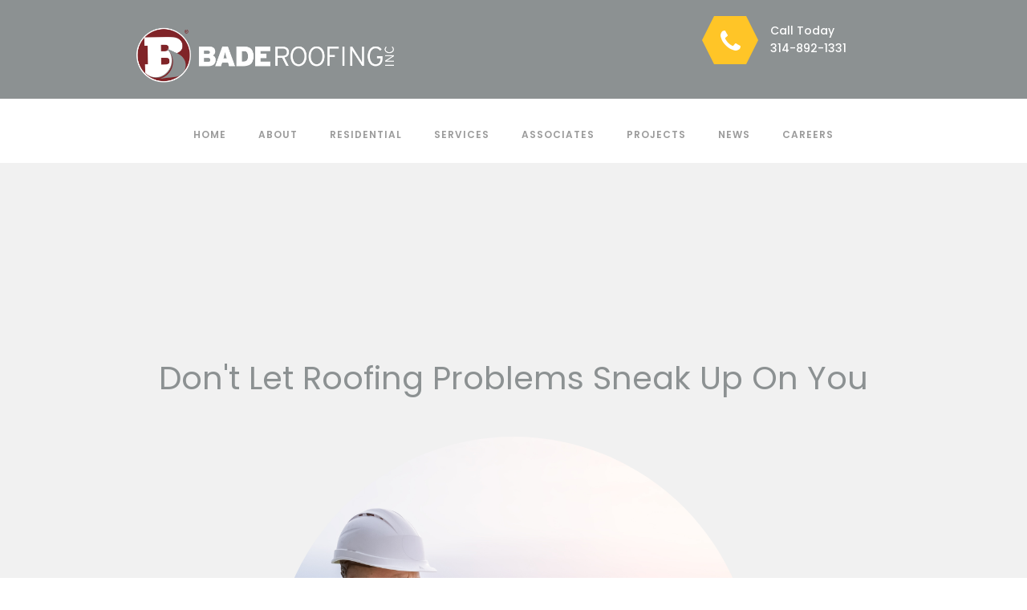

--- FILE ---
content_type: text/html; charset=utf-8
request_url: https://www.baderoofing.com/post/dont-let-roofing-problems-sneak-up-on-you
body_size: 8332
content:
<!DOCTYPE html><!-- Last Published: Thu Jan 29 2026 18:08:21 GMT+0000 (Coordinated Universal Time) --><html data-wf-domain="www.baderoofing.com" data-wf-page="63e431bd631464a8af82714e" data-wf-site="5e1e417c3dba650ccb8a2689" data-wf-intellimize-customer-id="117108651" data-wf-collection="63e431bd631464728c827113" data-wf-item-slug="dont-let-roofing-problems-sneak-up-on-you"><head><meta charset="utf-8"/><title>Don&#x27;t Let Roofing Problems Sneak Up On You</title><meta content="May 21, 2025 As a facility manager, it’s important to ensure that your building stays up to date and in good condition. One of the most essential parts of any building is the roof, but it can be difficult to detect issues before they become major repairs. That’s why advanced technology like drones and infrared cameras can be so beneficial; they can quickly detect potential problems before they have a chance to cause bigger headaches down the line." name="description"/><meta content="Don&#x27;t Let Roofing Problems Sneak Up On You" property="og:title"/><meta content="May 21, 2025 As a facility manager, it’s important to ensure that your building stays up to date and in good condition. One of the most essential parts of any building is the roof, but it can be difficult to detect issues before they become major repairs. That’s why advanced technology like drones and infrared cameras can be so beneficial; they can quickly detect potential problems before they have a chance to cause bigger headaches down the line." property="og:description"/><meta content="https://cdn.prod.website-files.com/5e1e417c3dba6564ae8a26c3/63cc75bb3a0696105c8bffdf_AdobeStock_322017179.jpeg" property="og:image"/><meta content="Don&#x27;t Let Roofing Problems Sneak Up On You" property="twitter:title"/><meta content="May 21, 2025 As a facility manager, it’s important to ensure that your building stays up to date and in good condition. One of the most essential parts of any building is the roof, but it can be difficult to detect issues before they become major repairs. That’s why advanced technology like drones and infrared cameras can be so beneficial; they can quickly detect potential problems before they have a chance to cause bigger headaches down the line." property="twitter:description"/><meta content="https://cdn.prod.website-files.com/5e1e417c3dba6564ae8a26c3/63cc75bb3a0696105c8bffdf_AdobeStock_322017179.jpeg" property="twitter:image"/><meta property="og:type" content="website"/><meta content="summary_large_image" name="twitter:card"/><meta content="width=device-width, initial-scale=1" name="viewport"/><link href="https://cdn.prod.website-files.com/5e1e417c3dba650ccb8a2689/css/bade-roofing.webflow.shared.050a33b83.css" rel="stylesheet" type="text/css" integrity="sha384-BQozuDt8xH0RZBkli9x+9Bk/5LUvGdj5QqmB4l1rCB9TQ5oaiP2AESMEdH0rkm67" crossorigin="anonymous"/><link href="https://fonts.googleapis.com" rel="preconnect"/><link href="https://fonts.gstatic.com" rel="preconnect" crossorigin="anonymous"/><script src="https://ajax.googleapis.com/ajax/libs/webfont/1.6.26/webfont.js" type="text/javascript"></script><script type="text/javascript">WebFont.load({  google: {    families: ["PT Sans:400,400italic,700,700italic","Oswald:200,300,400,500,600,700","Poppins:300,regular,500,600,700","Playfair Display:regular,italic,700,700italic,900,900italic"]  }});</script><script type="text/javascript">!function(o,c){var n=c.documentElement,t=" w-mod-";n.className+=t+"js",("ontouchstart"in o||o.DocumentTouch&&c instanceof DocumentTouch)&&(n.className+=t+"touch")}(window,document);</script><link href="https://cdn.prod.website-files.com/5e1e417c3dba650ccb8a2689/5e29f06aa83247864189a1d2_Bade%20Favicon_32x32.png" rel="shortcut icon" type="image/x-icon"/><link href="https://cdn.prod.website-files.com/5e1e417c3dba650ccb8a2689/5e29f06ec16228072b4d26bb_Bade%20Favicon_256x256.png" rel="apple-touch-icon"/><style>.anti-flicker, .anti-flicker * {visibility: hidden !important; opacity: 0 !important;}</style><style>[data-wf-hidden-variation], [data-wf-hidden-variation] * {
        display: none !important;
      }</style><script type="text/javascript">localStorage.removeItem('intellimize_opt_out_117108651'); if (localStorage.getItem('intellimize_data_tracking_type') !== 'always') { localStorage.setItem('intellimize_data_tracking_type', 'always'); }</script><script type="text/javascript">(function(e){var s={r:[]};e.wf={r:s.r,ready:t=>{s.r.push(t)}}})(window)</script><script type="text/javascript">(function(e,t,p){var n=document.documentElement,s={p:[],r:[]},u={p:s.p,r:s.r,push:function(e){s.p.push(e)},ready:function(e){s.r.push(e)}};e.intellimize=u,n.className+=" "+p,setTimeout(function(){n.className=n.className.replace(RegExp(" ?"+p),"")},t)})(window, 4000, 'anti-flicker')</script><link href="https://cdn.intellimize.co/snippet/117108651.js" rel="preload" as="script"/><script type="text/javascript">var wfClientScript=document.createElement("script");wfClientScript.src="https://cdn.intellimize.co/snippet/117108651.js",wfClientScript.async=!0,wfClientScript.onerror=function(){document.documentElement.className=document.documentElement.className.replace(RegExp(" ?anti-flicker"),"")},document.head.appendChild(wfClientScript);</script><link href="https://api.intellimize.co" rel="preconnect" crossorigin="true"/><link href="https://log.intellimize.co" rel="preconnect" crossorigin="true"/><link href="https://117108651.intellimizeio.com" rel="preconnect"/><script async="" src="https://www.googletagmanager.com/gtag/js?id=G-DXSJ20TQ6C"></script><script type="text/javascript">window.dataLayer = window.dataLayer || [];function gtag(){dataLayer.push(arguments);}gtag('set', 'developer_id.dZGVlNj', true);gtag('js', new Date());gtag('config', 'G-DXSJ20TQ6C');</script><script type="text/javascript">!function(f,b,e,v,n,t,s){if(f.fbq)return;n=f.fbq=function(){n.callMethod?n.callMethod.apply(n,arguments):n.queue.push(arguments)};if(!f._fbq)f._fbq=n;n.push=n;n.loaded=!0;n.version='2.0';n.agent='plwebflow';n.queue=[];t=b.createElement(e);t.async=!0;t.src=v;s=b.getElementsByTagName(e)[0];s.parentNode.insertBefore(t,s)}(window,document,'script','https://connect.facebook.net/en_US/fbevents.js');fbq('init', '266685678969366');fbq('track', 'PageView');</script><!-- Google tag (gtag.js) -->
<script async src="https://www.googletagmanager.com/gtag/js?id=AW-16468881753">
</script>
<script>
  window.dataLayer = window.dataLayer || [];
  function gtag(){dataLayer.push(arguments);}
  gtag('js', new Date());

  gtag('config', 'AW-16468881753');
</script>

<!-- Google Tag Manager -->
<script>(function(w,d,s,l,i){w[l]=w[l]||[];w[l].push({'gtm.start':
new Date().getTime(),event:'gtm.js'});var f=d.getElementsByTagName(s)[0],
j=d.createElement(s),dl=l!='dataLayer'?'&l='+l:'';j.async=true;j.src=
'https://www.googletagmanager.com/gtm.js?id='+i+dl;f.parentNode.insertBefore(j,f);
})(window,document,'script','dataLayer','GTM-5HLK87HH');</script>
<!-- End Google Tag Manager --></head><body><div data-collapse="medium" data-animation="default" data-duration="400" data-easing="ease" data-easing2="ease" role="banner" class="responsive-navigation w-hidden-main w-nav"><div class="w-container"><a href="/" data-wf-native-id-path="d5ca93f4-6d6c-7431-29f3-4c42f0dc5c63:91d6ecac-bdf8-cb0f-a65e-61b077823909" data-wf-ao-click-engagement-tracking="true" data-wf-element-id="91d6ecac-bdf8-cb0f-a65e-61b077823909" data-wf-component-context="%5B%7B%22componentId%22%3A%22d7f14145-e415-6b34-31a1-e9e5f3a1fe21%22%2C%22instanceId%22%3A%22d5ca93f4-6d6c-7431-29f3-4c42f0dc5c63%22%7D%5D" class="brand-logo second-logo w-nav-brand"><img src="https://cdn.prod.website-files.com/5e1e417c3dba650ccb8a2689/5e1f53e264c2d2ac114496d6_Header_logo.png" width="249" sizes="(max-width: 479px) 96vw, (max-width: 991px) 249px, 100vw" srcset="https://cdn.prod.website-files.com/5e1e417c3dba650ccb8a2689/5e1f53e264c2d2ac114496d6_Header_logo-p-500.png 500w, https://cdn.prod.website-files.com/5e1e417c3dba650ccb8a2689/5e1f53e264c2d2ac114496d6_Header_logo.png 599w" alt="" class="image-2"/></a><nav role="navigation" class="white-menu w-nav-menu"><a href="/" data-wf-native-id-path="d5ca93f4-6d6c-7431-29f3-4c42f0dc5c63:036d2657-022c-cfb2-9eec-03cf2ae890ca" data-wf-ao-click-engagement-tracking="true" data-wf-element-id="036d2657-022c-cfb2-9eec-03cf2ae890ca" data-wf-component-context="%5B%7B%22componentId%22%3A%22d7f14145-e415-6b34-31a1-e9e5f3a1fe21%22%2C%22instanceId%22%3A%22d5ca93f4-6d6c-7431-29f3-4c42f0dc5c63%22%7D%5D" class="nav-link w-nav-link">Home</a><a href="/about" data-wf-native-id-path="d5ca93f4-6d6c-7431-29f3-4c42f0dc5c63:41bed16b-d07b-7ab1-d1ff-92b6ee0a9391" data-wf-ao-click-engagement-tracking="true" data-wf-element-id="41bed16b-d07b-7ab1-d1ff-92b6ee0a9391" data-wf-component-context="%5B%7B%22componentId%22%3A%22d7f14145-e415-6b34-31a1-e9e5f3a1fe21%22%2C%22instanceId%22%3A%22d5ca93f4-6d6c-7431-29f3-4c42f0dc5c63%22%7D%5D" class="nav-link w-nav-link">About</a><a href="/services" data-wf-native-id-path="d5ca93f4-6d6c-7431-29f3-4c42f0dc5c63:2d9019ed-8eec-55ad-85f9-b83d9629834f" data-wf-ao-click-engagement-tracking="true" data-wf-element-id="2d9019ed-8eec-55ad-85f9-b83d9629834f" data-wf-component-context="%5B%7B%22componentId%22%3A%22d7f14145-e415-6b34-31a1-e9e5f3a1fe21%22%2C%22instanceId%22%3A%22d5ca93f4-6d6c-7431-29f3-4c42f0dc5c63%22%7D%5D" class="nav-link w-nav-link">Services</a><a href="/residential-roofing" data-wf-native-id-path="d5ca93f4-6d6c-7431-29f3-4c42f0dc5c63:07704cb4-b388-de32-fba6-2eddbb43a802" data-wf-ao-click-engagement-tracking="true" data-wf-element-id="07704cb4-b388-de32-fba6-2eddbb43a802" data-wf-component-context="%5B%7B%22componentId%22%3A%22d7f14145-e415-6b34-31a1-e9e5f3a1fe21%22%2C%22instanceId%22%3A%22d5ca93f4-6d6c-7431-29f3-4c42f0dc5c63%22%7D%5D" class="nav-link w-nav-link">RESIDENTIAL </a><a href="/associates" data-wf-native-id-path="d5ca93f4-6d6c-7431-29f3-4c42f0dc5c63:bab96eca-27fe-e59e-dde2-6ae92cdf68cc" data-wf-ao-click-engagement-tracking="true" data-wf-element-id="bab96eca-27fe-e59e-dde2-6ae92cdf68cc" data-wf-component-context="%5B%7B%22componentId%22%3A%22d7f14145-e415-6b34-31a1-e9e5f3a1fe21%22%2C%22instanceId%22%3A%22d5ca93f4-6d6c-7431-29f3-4c42f0dc5c63%22%7D%5D" class="nav-link w-nav-link">ASSOCIATES</a><a href="/projects" data-wf-native-id-path="d5ca93f4-6d6c-7431-29f3-4c42f0dc5c63:2da91180-156d-8906-b18e-e8ff34257d1f" data-wf-ao-click-engagement-tracking="true" data-wf-element-id="2da91180-156d-8906-b18e-e8ff34257d1f" data-wf-component-context="%5B%7B%22componentId%22%3A%22d7f14145-e415-6b34-31a1-e9e5f3a1fe21%22%2C%22instanceId%22%3A%22d5ca93f4-6d6c-7431-29f3-4c42f0dc5c63%22%7D%5D" class="nav-link w-nav-link">Projects</a><a href="/news" data-wf-native-id-path="d5ca93f4-6d6c-7431-29f3-4c42f0dc5c63:3995728a-712f-628f-8ec8-0c8dc14eb69e" data-wf-ao-click-engagement-tracking="true" data-wf-element-id="3995728a-712f-628f-8ec8-0c8dc14eb69e" data-wf-component-context="%5B%7B%22componentId%22%3A%22d7f14145-e415-6b34-31a1-e9e5f3a1fe21%22%2C%22instanceId%22%3A%22d5ca93f4-6d6c-7431-29f3-4c42f0dc5c63%22%7D%5D" class="nav-link w-nav-link">News</a><a href="/contact" data-wf-native-id-path="d5ca93f4-6d6c-7431-29f3-4c42f0dc5c63:57eb8986-ddc3-f2ab-4030-c3f772cb3afd" data-wf-ao-click-engagement-tracking="true" data-wf-element-id="57eb8986-ddc3-f2ab-4030-c3f772cb3afd" data-wf-component-context="%5B%7B%22componentId%22%3A%22d7f14145-e415-6b34-31a1-e9e5f3a1fe21%22%2C%22instanceId%22%3A%22d5ca93f4-6d6c-7431-29f3-4c42f0dc5c63%22%7D%5D" class="nav-link w-nav-link">Request a Quote</a></nav><div class="hamburger w-nav-button"><div class="w-icon-nav-menu"></div></div></div></div><div data-animation="default" class="scroll-navigation w-hidden-medium w-hidden-small w-hidden-tiny w-nav" data-easing2="ease" data-easing="ease" data-collapse="none" data-ix="display-none-scroll-navigation" data-w-id="caf757ae-0aab-c0d5-7f7f-fd615b34802b" role="banner" data-duration="400"><div class="w-container"><nav role="navigation" class="navigation-menu dark w-nav-menu"><a data-wf-native-id-path="153ce941-9fa5-4f59-90ec-48eac0c8c42b:e5262e65-47a3-b57e-dde9-c3402b03296a" data-wf-ao-click-engagement-tracking="true" data-wf-element-id="e5262e65-47a3-b57e-dde9-c3402b03296a" data-wf-component-context="%5B%7B%22componentId%22%3A%22caf757ae-0aab-c0d5-7f7f-fd615b34802b%22%2C%22instanceId%22%3A%22153ce941-9fa5-4f59-90ec-48eac0c8c42b%22%7D%5D" href="#" class="w-inline-block"><img src="https://cdn.prod.website-files.com/5e1e417c3dba650ccb8a2689/5e20f28cd0e9d178e4ab9f12_header_logo_icon.png" width="39" alt="" class="image-10"/></a><a href="/" data-wf-native-id-path="153ce941-9fa5-4f59-90ec-48eac0c8c42b:caf757ae-0aab-c0d5-7f7f-fd615b34802e" data-wf-ao-click-engagement-tracking="true" data-wf-element-id="caf757ae-0aab-c0d5-7f7f-fd615b34802e" data-wf-component-context="%5B%7B%22componentId%22%3A%22caf757ae-0aab-c0d5-7f7f-fd615b34802b%22%2C%22instanceId%22%3A%22153ce941-9fa5-4f59-90ec-48eac0c8c42b%22%7D%5D" class="nav-link sticky w-nav-link">Home</a><a href="/about" data-wf-native-id-path="153ce941-9fa5-4f59-90ec-48eac0c8c42b:caf757ae-0aab-c0d5-7f7f-fd615b348030" data-wf-ao-click-engagement-tracking="true" data-wf-element-id="caf757ae-0aab-c0d5-7f7f-fd615b348030" data-wf-component-context="%5B%7B%22componentId%22%3A%22caf757ae-0aab-c0d5-7f7f-fd615b34802b%22%2C%22instanceId%22%3A%22153ce941-9fa5-4f59-90ec-48eac0c8c42b%22%7D%5D" class="nav-link sticky w-nav-link">About</a><a href="/services" data-wf-native-id-path="153ce941-9fa5-4f59-90ec-48eac0c8c42b:caf757ae-0aab-c0d5-7f7f-fd615b348032" data-wf-ao-click-engagement-tracking="true" data-wf-element-id="caf757ae-0aab-c0d5-7f7f-fd615b348032" data-wf-component-context="%5B%7B%22componentId%22%3A%22caf757ae-0aab-c0d5-7f7f-fd615b34802b%22%2C%22instanceId%22%3A%22153ce941-9fa5-4f59-90ec-48eac0c8c42b%22%7D%5D" class="nav-link sticky w-nav-link">Services</a><a href="/associates" data-wf-native-id-path="153ce941-9fa5-4f59-90ec-48eac0c8c42b:72a6b682-f24f-f0d6-2f11-3dcab82e6ef0" data-wf-ao-click-engagement-tracking="true" data-wf-element-id="72a6b682-f24f-f0d6-2f11-3dcab82e6ef0" data-wf-component-context="%5B%7B%22componentId%22%3A%22caf757ae-0aab-c0d5-7f7f-fd615b34802b%22%2C%22instanceId%22%3A%22153ce941-9fa5-4f59-90ec-48eac0c8c42b%22%7D%5D" class="nav-link sticky w-nav-link">Associates</a><a href="/projects" data-wf-native-id-path="153ce941-9fa5-4f59-90ec-48eac0c8c42b:caf757ae-0aab-c0d5-7f7f-fd615b348034" data-wf-ao-click-engagement-tracking="true" data-wf-element-id="caf757ae-0aab-c0d5-7f7f-fd615b348034" data-wf-component-context="%5B%7B%22componentId%22%3A%22caf757ae-0aab-c0d5-7f7f-fd615b34802b%22%2C%22instanceId%22%3A%22153ce941-9fa5-4f59-90ec-48eac0c8c42b%22%7D%5D" class="nav-link sticky w-nav-link">Projects</a><a href="/news" data-wf-native-id-path="153ce941-9fa5-4f59-90ec-48eac0c8c42b:caf757ae-0aab-c0d5-7f7f-fd615b348036" data-wf-ao-click-engagement-tracking="true" data-wf-element-id="caf757ae-0aab-c0d5-7f7f-fd615b348036" data-wf-component-context="%5B%7B%22componentId%22%3A%22caf757ae-0aab-c0d5-7f7f-fd615b34802b%22%2C%22instanceId%22%3A%22153ce941-9fa5-4f59-90ec-48eac0c8c42b%22%7D%5D" class="nav-link sticky w-nav-link">News</a><a href="/careers" data-wf-native-id-path="153ce941-9fa5-4f59-90ec-48eac0c8c42b:db8bf300-7238-6d6e-fed0-b42f767181ca" data-wf-ao-click-engagement-tracking="true" data-wf-element-id="db8bf300-7238-6d6e-fed0-b42f767181ca" data-wf-component-context="%5B%7B%22componentId%22%3A%22caf757ae-0aab-c0d5-7f7f-fd615b34802b%22%2C%22instanceId%22%3A%22153ce941-9fa5-4f59-90ec-48eac0c8c42b%22%7D%5D" class="nav-link sticky w-nav-link">Careers</a><div class="triangle-navigation dark"></div><div class="triangle-navigation left dark"></div><a href="/contact" data-wf-native-id-path="153ce941-9fa5-4f59-90ec-48eac0c8c42b:caf757ae-0aab-c0d5-7f7f-fd615b34803a" data-wf-ao-click-engagement-tracking="true" data-wf-element-id="caf757ae-0aab-c0d5-7f7f-fd615b34803a" data-wf-component-context="%5B%7B%22componentId%22%3A%22caf757ae-0aab-c0d5-7f7f-fd615b34802b%22%2C%22instanceId%22%3A%22153ce941-9fa5-4f59-90ec-48eac0c8c42b%22%7D%5D" class="quote-button in-sticky w-button">Request a Quote</a></nav><div class="w-nav-button"><div class="w-icon-nav-menu"></div></div></div></div><div data-animation="default" class="navigation w-hidden-medium w-hidden-small w-hidden-tiny w-nav" data-easing2="ease" data-easing="ease" data-collapse="medium" role="banner" data-no-scroll="1" data-duration="400" data-doc-height="1"><div class="logo-wrapper"><div class="w-container"><div class="w-row"><div class="w-col w-col-6"><a href="/" data-wf-native-id-path="8f45b0c1-d156-45ec-02e3-9c4701f0d87e:44ca9e0e-a750-3f2d-4ea2-0eb939fafb06" data-wf-ao-click-engagement-tracking="true" data-wf-element-id="44ca9e0e-a750-3f2d-4ea2-0eb939fafb06" data-wf-component-context="%5B%7B%22componentId%22%3A%22b7c0de5a-163d-204f-67cc-63976aa87cdf%22%2C%22instanceId%22%3A%228f45b0c1-d156-45ec-02e3-9c4701f0d87e%22%7D%5D" class="brand-logo w-inline-block"><img src="https://cdn.prod.website-files.com/5e1e417c3dba650ccb8a2689/5e1f53e264c2d2ac114496d6_Header_logo.png" width="321" alt="BADE ROOFING" sizes="(max-width: 991px) 100vw, 321px" srcset="https://cdn.prod.website-files.com/5e1e417c3dba650ccb8a2689/5e1f53e264c2d2ac114496d6_Header_logo-p-500.png 500w, https://cdn.prod.website-files.com/5e1e417c3dba650ccb8a2689/5e1f53e264c2d2ac114496d6_Header_logo.png 599w" class="image"/></a></div><div class="w-col w-col-3"></div><div class="w-col w-col-3"><div><div class="w-clearfix"><div class="info-icon"><div class="left-arrow-service"></div><div class="left-arrow-service right"></div></div><div class="info-content"><div class="info-sub-text biger">Call Today</div><div class="info-sub-text biger">314-892-1331</div></div></div></div></div></div></div></div><div class="w-container"><nav role="navigation" class="navigation-menu w-nav-menu"><a href="/" data-wf-native-id-path="8f45b0c1-d156-45ec-02e3-9c4701f0d87e:db3a228f-8ad3-b2a4-db1f-8ec535541181" data-wf-ao-click-engagement-tracking="true" data-wf-element-id="db3a228f-8ad3-b2a4-db1f-8ec535541181" data-wf-component-context="%5B%7B%22componentId%22%3A%22b7c0de5a-163d-204f-67cc-63976aa87cdf%22%2C%22instanceId%22%3A%228f45b0c1-d156-45ec-02e3-9c4701f0d87e%22%7D%5D" class="nav-link w-nav-link">Home</a><a href="/about" data-wf-native-id-path="8f45b0c1-d156-45ec-02e3-9c4701f0d87e:e40f7ac5-3355-fd96-abf8-7fc7ae64b788" data-wf-ao-click-engagement-tracking="true" data-wf-element-id="e40f7ac5-3355-fd96-abf8-7fc7ae64b788" data-wf-component-context="%5B%7B%22componentId%22%3A%22b7c0de5a-163d-204f-67cc-63976aa87cdf%22%2C%22instanceId%22%3A%228f45b0c1-d156-45ec-02e3-9c4701f0d87e%22%7D%5D" class="nav-link w-nav-link">About</a><a href="/residential-roofing" data-wf-native-id-path="8f45b0c1-d156-45ec-02e3-9c4701f0d87e:73bd287b-e3c1-7c15-fb31-8782bc7de68a" data-wf-ao-click-engagement-tracking="true" data-wf-element-id="73bd287b-e3c1-7c15-fb31-8782bc7de68a" data-wf-component-context="%5B%7B%22componentId%22%3A%22b7c0de5a-163d-204f-67cc-63976aa87cdf%22%2C%22instanceId%22%3A%228f45b0c1-d156-45ec-02e3-9c4701f0d87e%22%7D%5D" class="nav-link w-nav-link">RESIDENTIAL</a><a href="/services" data-wf-native-id-path="8f45b0c1-d156-45ec-02e3-9c4701f0d87e:9a36c38e-8b16-3994-4826-31f0923bd159" data-wf-ao-click-engagement-tracking="true" data-wf-element-id="9a36c38e-8b16-3994-4826-31f0923bd159" data-wf-component-context="%5B%7B%22componentId%22%3A%22b7c0de5a-163d-204f-67cc-63976aa87cdf%22%2C%22instanceId%22%3A%228f45b0c1-d156-45ec-02e3-9c4701f0d87e%22%7D%5D" class="nav-link w-nav-link">Services</a><a href="/associates" data-wf-native-id-path="8f45b0c1-d156-45ec-02e3-9c4701f0d87e:e11908fc-4a5e-81d2-e310-800567ca932b" data-wf-ao-click-engagement-tracking="true" data-wf-element-id="e11908fc-4a5e-81d2-e310-800567ca932b" data-wf-component-context="%5B%7B%22componentId%22%3A%22b7c0de5a-163d-204f-67cc-63976aa87cdf%22%2C%22instanceId%22%3A%228f45b0c1-d156-45ec-02e3-9c4701f0d87e%22%7D%5D" class="nav-link w-nav-link">Associates</a><a href="/projects" data-wf-native-id-path="8f45b0c1-d156-45ec-02e3-9c4701f0d87e:b3aabb63-97cd-b302-9133-f1bd32abcc37" data-wf-ao-click-engagement-tracking="true" data-wf-element-id="b3aabb63-97cd-b302-9133-f1bd32abcc37" data-wf-component-context="%5B%7B%22componentId%22%3A%22b7c0de5a-163d-204f-67cc-63976aa87cdf%22%2C%22instanceId%22%3A%228f45b0c1-d156-45ec-02e3-9c4701f0d87e%22%7D%5D" class="nav-link w-nav-link">Projects</a><a href="/news" data-wf-native-id-path="8f45b0c1-d156-45ec-02e3-9c4701f0d87e:b9400b27-c68b-a0b2-8f94-fdedb616ee3c" data-wf-ao-click-engagement-tracking="true" data-wf-element-id="b9400b27-c68b-a0b2-8f94-fdedb616ee3c" data-wf-component-context="%5B%7B%22componentId%22%3A%22b7c0de5a-163d-204f-67cc-63976aa87cdf%22%2C%22instanceId%22%3A%228f45b0c1-d156-45ec-02e3-9c4701f0d87e%22%7D%5D" class="nav-link w-nav-link">News</a><a href="/careers" data-wf-native-id-path="8f45b0c1-d156-45ec-02e3-9c4701f0d87e:fd1716cf-015a-643f-9a2a-4b6d697ab42e" data-wf-ao-click-engagement-tracking="true" data-wf-element-id="fd1716cf-015a-643f-9a2a-4b6d697ab42e" data-wf-component-context="%5B%7B%22componentId%22%3A%22b7c0de5a-163d-204f-67cc-63976aa87cdf%22%2C%22instanceId%22%3A%228f45b0c1-d156-45ec-02e3-9c4701f0d87e%22%7D%5D" class="nav-link w-nav-link">Careers</a><div class="triangle-navigation"></div><div class="triangle-navigation left"></div><a href="/contact" data-wf-native-id-path="8f45b0c1-d156-45ec-02e3-9c4701f0d87e:6d53075f-de10-8e8e-6b54-ceef5c3986aa" data-wf-ao-click-engagement-tracking="true" data-wf-element-id="6d53075f-de10-8e8e-6b54-ceef5c3986aa" data-wf-component-context="%5B%7B%22componentId%22%3A%22b7c0de5a-163d-204f-67cc-63976aa87cdf%22%2C%22instanceId%22%3A%228f45b0c1-d156-45ec-02e3-9c4701f0d87e%22%7D%5D" class="quote-button w-button">Request a Quote</a></nav><div class="w-nav-button"><div class="w-icon-nav-menu"></div></div></div></div><div class="section darker"><div class="container-18 w-container"><h1 class="project-big-title">Don&#x27;t Let Roofing Problems Sneak Up On You</h1><div><div style="background-image:url(&quot;https://cdn.prod.website-files.com/5e1e417c3dba6564ae8a26c3/63cc75bb3a0696105c8bffdf_AdobeStock_322017179.jpeg&quot;)" class="blog-image"></div><div class="rich-text w-richtext"><h1>The Benefits Of Utilizing Technology For Your Building&#x27;s Roof</h1><p>Using advanced technology for your roofing maintenance has many key benefits that make it an invaluable tool for facility managers. It allows you to easily inspect the entire roof surface without having to climb onto it, which makes it much safer and more efficient than manual inspection methods. It also allows you to identify small problems in their early stages, which means that any necessary repairs are much less expensive and time consuming than if they had been allowed to worsen over time.<br/></p><p>Infrared cameras are especially useful when it comes to detecting potential problems with your building’s roofing. They measure temperatures on the surface of the roof and compare them with standard values, making it easy for facility managers to spot any issues such as water damage or insulation deficiencies before they become more serious problems. Drones are another great tool because they can provide high-resolution photos from above, allowing you to easily identify any areas of concern that may need further investigation.<br/></p><h4>The Bade Roofing Company Team Can Help</h4><p>The team at Bade Roofing Company understands how important proper maintenance is for your building’s roofing system. That’s why we take the time to properly analyze your building’s roof using state-of-the-art technology like infrared cameras and drones so that we can identify any potential problems before they become major repairs. We also offer affordable rates so that maintaining your building’s roof doesn’t have a major toll on budgets - easily preventing headaches down the line!<br/></p><h5>Don&#x27;t let roofing issues sneak up on you! By utilizing advanced technology like drones and infrared cameras, facility managers can now quickly detect any potential problems before they become major repairs - saving both time and money in the long run. The experienced team at Bade Roofing Company will take the time needed to properly analyze your building&#x27;s roof in an affordable way so that future repairs won&#x27;t take a major toll on budgets - easily preventing headaches down the line! Contact us today for more information about our services!</h5><h6>‍</h6></div></div><div class="space-divider"></div><div><a href="/news" data-wf-native-id-path="26d9a64e-7fbd-f37c-24cb-2e7b094e4625" data-wf-ao-click-engagement-tracking="true" data-wf-element-id="26d9a64e-7fbd-f37c-24cb-2e7b094e4625" class="quote-button without-padding w-button">all news posts</a></div></div></div><div class="section color without-margin darker"><div class="w-container"><div class="copyright"><div class="small-footer logo-part"><div class="triangle-navigation bottom client-arrow"></div><div class="triangle-navigation left bottom clent"></div><div class="align-center"><div class="companies-text">Companies we work with</div></div><div class="w-row"><div class="w-col w-col-3"><a href="#" data-wf-native-id-path="8b4059a8-15e2-0052-c352-34a0070b991c" data-wf-ao-click-engagement-tracking="true" data-wf-element-id="8b4059a8-15e2-0052-c352-34a0070b991c" class="client-wrapper w-inline-block"><img src="https://cdn.prod.website-files.com/5e1e417c3dba650ccb8a2689/5e1e417c3dba657a548a2706_logo-1.jpg" width="147" alt=""/></a></div><div class="w-col w-col-3"><a href="#" data-wf-native-id-path="fbf9cf1f-5b52-d4f0-0245-772117cb0a7c" data-wf-ao-click-engagement-tracking="true" data-wf-element-id="fbf9cf1f-5b52-d4f0-0245-772117cb0a7c" class="client-wrapper w-inline-block"><img src="https://cdn.prod.website-files.com/5e1e417c3dba650ccb8a2689/5e1e417c3dba653b308a2707_logo-2.jpg" width="147" alt=""/></a></div><div class="w-col w-col-3"><a href="#" data-wf-native-id-path="4e4d841a-0a5e-5ee4-4a9d-9f4c82e57b85" data-wf-ao-click-engagement-tracking="true" data-wf-element-id="4e4d841a-0a5e-5ee4-4a9d-9f4c82e57b85" class="client-wrapper w-inline-block"><img src="https://cdn.prod.website-files.com/5e1e417c3dba650ccb8a2689/5e1e417c3dba6522e08a2708_logo-3.jpg" width="147" alt=""/></a></div><div class="w-col w-col-3"><a href="#" data-wf-native-id-path="6271544b-b379-520b-dc57-2dd2d43d9dab" data-wf-ao-click-engagement-tracking="true" data-wf-element-id="6271544b-b379-520b-dc57-2dd2d43d9dab" class="client-wrapper w-inline-block"><img src="https://cdn.prod.website-files.com/5e1e417c3dba650ccb8a2689/5e1e417c3dba654d098a2709_logo-4.jpg" width="147" alt=""/></a></div></div><div class="align-center"><img src="https://cdn.prod.website-files.com/5e1e417c3dba650ccb8a2689/5e28c9ccb2870a5d6c0d1247_Bade_MTR_logo-01.svg" width="181" alt=""/></div></div></div></div></div><div class="section darker blog-post-page"><div class="w-container"><div class="title-wrapper center"><h3 class="blog-post-previews-footer">MOre from BADE news</h3><div class="line-divider-title center"></div></div><div><div class="w-dyn-list"><div role="list" class="w-dyn-items w-row"><div role="listitem" class="w-dyn-item w-col w-col-4"><div class="blog-wrapper"><a href="/post/how-winter-weather-affects-commercial-roofing-systems" data-wf-native-id-path="6f19628c-654a-a9d4-c096-41e1ffef6c6e_instance-0" data-wf-ao-click-engagement-tracking="true" data-wf-element-id="6f19628c-654a-a9d4-c096-41e1ffef6c6e" data-wf-cms-context="%5B%7B%22collectionId%22%3A%2263e431bd631464728c827113%22%2C%22itemId%22%3A%22696db3f7021fcf5a6a723b3e%22%7D%5D" class="blog-content w-inline-block"><div class="blog-home-image"><img width="526" alt="" src="https://cdn.prod.website-files.com/5e1e417c3dba6564ae8a26c3/696db3e7f81818753ec21903_Untitled-1-GUIDE%20TO%20ST.LOUIS%20ROOFING%20COMPANIES%20(6).png" sizes="(max-width: 767px) 96vw, (max-width: 991px) 229.328125px, 299.9921875px" srcset="https://cdn.prod.website-files.com/5e1e417c3dba6564ae8a26c3/696db3e7f81818753ec21903_Untitled-1-GUIDE%20TO%20ST.LOUIS%20ROOFING%20COMPANIES%20(6)-p-500.png 500w, https://cdn.prod.website-files.com/5e1e417c3dba6564ae8a26c3/696db3e7f81818753ec21903_Untitled-1-GUIDE%20TO%20ST.LOUIS%20ROOFING%20COMPANIES%20(6)-p-800.png 800w, https://cdn.prod.website-files.com/5e1e417c3dba6564ae8a26c3/696db3e7f81818753ec21903_Untitled-1-GUIDE%20TO%20ST.LOUIS%20ROOFING%20COMPANIES%20(6).png 1080w" class="blog-sub-image"/><div class="blog-date-wrapper"></div></div><div class="blog-content-title"><h2 class="blog-title">How Winter Weather Affects Commercial Roofing Systems</h2><p class="w-dyn-bind-empty"></p><div class="space-divider small"></div><div class="quote-button without-padding in-blog">Read More</div></div></a></div></div><div role="listitem" class="w-dyn-item w-col w-col-4"><div class="blog-wrapper"><a href="/post/why-winter-is-still-a-smart-time-for-a-roof-inspection" data-wf-native-id-path="6f19628c-654a-a9d4-c096-41e1ffef6c6e_instance-1" data-wf-ao-click-engagement-tracking="true" data-wf-element-id="6f19628c-654a-a9d4-c096-41e1ffef6c6e" data-wf-cms-context="%5B%7B%22collectionId%22%3A%2263e431bd631464728c827113%22%2C%22itemId%22%3A%22696db2db9494dd72b5276725%22%7D%5D" class="blog-content w-inline-block"><div class="blog-home-image"><img width="526" alt="" src="https://cdn.prod.website-files.com/5e1e417c3dba6564ae8a26c3/696db3241992556af699d571_Untitled-1-GUIDE%20TO%20ST.LOUIS%20ROOFING%20COMPANIES%20(5).png" sizes="(max-width: 767px) 96vw, (max-width: 991px) 229.328125px, 299.9921875px" srcset="https://cdn.prod.website-files.com/5e1e417c3dba6564ae8a26c3/696db3241992556af699d571_Untitled-1-GUIDE%20TO%20ST.LOUIS%20ROOFING%20COMPANIES%20(5)-p-500.png 500w, https://cdn.prod.website-files.com/5e1e417c3dba6564ae8a26c3/696db3241992556af699d571_Untitled-1-GUIDE%20TO%20ST.LOUIS%20ROOFING%20COMPANIES%20(5)-p-800.png 800w, https://cdn.prod.website-files.com/5e1e417c3dba6564ae8a26c3/696db3241992556af699d571_Untitled-1-GUIDE%20TO%20ST.LOUIS%20ROOFING%20COMPANIES%20(5).png 1080w" class="blog-sub-image"/><div class="blog-date-wrapper"></div></div><div class="blog-content-title"><h2 class="blog-title">Why Winter Is Still a Smart Time for a Roof Inspection</h2><p class="w-dyn-bind-empty"></p><div class="space-divider small"></div><div class="quote-button without-padding in-blog">Read More</div></div></a></div></div><div role="listitem" class="w-dyn-item w-col w-col-4"><div class="blog-wrapper"><a href="/post/winter-roof-maintenance-tips-for-st-louis-homeowners" data-wf-native-id-path="6f19628c-654a-a9d4-c096-41e1ffef6c6e_instance-2" data-wf-ao-click-engagement-tracking="true" data-wf-element-id="6f19628c-654a-a9d4-c096-41e1ffef6c6e" data-wf-cms-context="%5B%7B%22collectionId%22%3A%2263e431bd631464728c827113%22%2C%22itemId%22%3A%22696dafa33d4d07a7bb1eeb48%22%7D%5D" class="blog-content w-inline-block"><div class="blog-home-image"><img width="526" alt="" src="https://cdn.prod.website-files.com/5e1e417c3dba6564ae8a26c3/696daf93a3e58af5a5312ed2_Untitled-1-GUIDE%20TO%20ST.LOUIS%20ROOFING%20COMPANIES%20(1).png" sizes="(max-width: 767px) 96vw, (max-width: 991px) 229.328125px, 299.9921875px" srcset="https://cdn.prod.website-files.com/5e1e417c3dba6564ae8a26c3/696daf93a3e58af5a5312ed2_Untitled-1-GUIDE%20TO%20ST.LOUIS%20ROOFING%20COMPANIES%20(1)-p-500.png 500w, https://cdn.prod.website-files.com/5e1e417c3dba6564ae8a26c3/696daf93a3e58af5a5312ed2_Untitled-1-GUIDE%20TO%20ST.LOUIS%20ROOFING%20COMPANIES%20(1)-p-800.png 800w, https://cdn.prod.website-files.com/5e1e417c3dba6564ae8a26c3/696daf93a3e58af5a5312ed2_Untitled-1-GUIDE%20TO%20ST.LOUIS%20ROOFING%20COMPANIES%20(1).png 1080w" class="blog-sub-image"/><div class="blog-date-wrapper"></div></div><div class="blog-content-title"><h2 class="blog-title">Winter Roof Maintenance Tips for St. Louis Homeowners</h2><p class="w-dyn-bind-empty"></p><div class="space-divider small"></div><div class="quote-button without-padding in-blog">Read More</div></div></a></div></div></div><div role="navigation" aria-label="List" class="w-pagination-wrapper"></div></div></div></div></div><footer class="footer"><div class="w-container"><div class="columns-5 w-row"><div class="w-col w-col-4"><div class="div-block-4"><img src="https://cdn.prod.website-files.com/5e1e417c3dba650ccb8a2689/5e28c9ccb2870a5d6c0d1247_Bade_MTR_logo-01.svg" loading="lazy" width="258" alt="" class="image-24"/></div></div><div class="column-14 w-col w-col-4"><div><h4 class="contact-title">BADE ROOFING, INC</h4><p class="paragraph-8"><strong><em>Contact us today!<br/></em></strong>314 -892-1331<em><br/></em></p><p class="paragraph-9">matt@baderoofing.com</p></div></div><div class="w-col w-col-4"><div></div></div></div></div><div class="bottom-footer"><div class="w-container"><div class="columns-2 w-row"><div class="w-col w-col-6"><div><div class="left-copyright-flex right"><a href="#" data-wf-native-id-path="c6b73a94-7f73-91c7-d2f6-ec160f79b129:e66eb445-5316-5fbb-e7b9-200c030d5ebd" data-wf-ao-click-engagement-tracking="true" data-wf-element-id="e66eb445-5316-5fbb-e7b9-200c030d5ebd" data-wf-component-context="%5B%7B%22componentId%22%3A%2254926390-a8c6-4cf3-2751-3bc5aef36066%22%2C%22instanceId%22%3A%22c6b73a94-7f73-91c7-d2f6-ec160f79b129%22%7D%5D" class="made-with-webflow left-margin w-inline-block"><div class="paragraph-tiny">Progressive commercial roofing specialists, since 1954</div></a></div></div></div><div class="w-col w-col-6"><div class="align-right w-clearfix"><div class="social-wrapper w-clearfix"><a href="https://www.facebook.com/BadeRoofing" data-wf-native-id-path="c6b73a94-7f73-91c7-d2f6-ec160f79b129:c172fbdc-03ee-1862-c96a-3d9b22ec16ca" data-wf-ao-click-engagement-tracking="true" data-wf-element-id="c172fbdc-03ee-1862-c96a-3d9b22ec16ca" data-wf-component-context="%5B%7B%22componentId%22%3A%2254926390-a8c6-4cf3-2751-3bc5aef36066%22%2C%22instanceId%22%3A%22c6b73a94-7f73-91c7-d2f6-ec160f79b129%22%7D%5D" class="social-icon w-inline-block"></a></div><div class="social-wrapper instagram w-clearfix"><a href="https://www.instagram.com/baderoofingco/" data-wf-native-id-path="c6b73a94-7f73-91c7-d2f6-ec160f79b129:0205b8db-1daa-b155-74f6-bb1da214771f" data-wf-ao-click-engagement-tracking="true" data-wf-element-id="0205b8db-1daa-b155-74f6-bb1da214771f" data-wf-component-context="%5B%7B%22componentId%22%3A%2254926390-a8c6-4cf3-2751-3bc5aef36066%22%2C%22instanceId%22%3A%22c6b73a94-7f73-91c7-d2f6-ec160f79b129%22%7D%5D" class="social-icon instagram w-inline-block"></a></div></div></div></div></div></div></footer><script src="https://d3e54v103j8qbb.cloudfront.net/js/jquery-3.5.1.min.dc5e7f18c8.js?site=5e1e417c3dba650ccb8a2689" type="text/javascript" integrity="sha256-9/aliU8dGd2tb6OSsuzixeV4y/faTqgFtohetphbbj0=" crossorigin="anonymous"></script><script src="https://cdn.prod.website-files.com/5e1e417c3dba650ccb8a2689/js/webflow.schunk.36b8fb49256177c8.js" type="text/javascript" integrity="sha384-4abIlA5/v7XaW1HMXKBgnUuhnjBYJ/Z9C1OSg4OhmVw9O3QeHJ/qJqFBERCDPv7G" crossorigin="anonymous"></script><script src="https://cdn.prod.website-files.com/5e1e417c3dba650ccb8a2689/js/webflow.schunk.f22a98246d627aff.js" type="text/javascript" integrity="sha384-hELzNr+z3mzIBVlfXs+A5upGyWHQU7NktfoY3LQX09FyxAQRdO9ZGG6VvrFm5j6b" crossorigin="anonymous"></script><script src="https://cdn.prod.website-files.com/5e1e417c3dba650ccb8a2689/js/webflow.schunk.f4a3f2c02912c602.js" type="text/javascript" integrity="sha384-3fdHR5jdbH1P/pbDVU8/XNZh9wTYlwIPNKgZ+lMuM8KFaJ6HvxVlsHZ3O80M5TWT" crossorigin="anonymous"></script><script src="https://cdn.prod.website-files.com/5e1e417c3dba650ccb8a2689/js/webflow.schunk.9dfb96661114d3db.js" type="text/javascript" integrity="sha384-WomGmw6dEzLneGT/kPgtEBxcnZdNwGyYjo8D14umPoCXFAogmplTeXR1XciQq32y" crossorigin="anonymous"></script><script src="https://cdn.prod.website-files.com/5e1e417c3dba650ccb8a2689/js/webflow.ba71ae28.b13d111a4768c5ff.js" type="text/javascript" integrity="sha384-lGbYxlfOjpCm0/iADvr7GenKjHytljrIBisKsRcsdrC9kcGLxJ3L0BQIl+7ELCV0" crossorigin="anonymous"></script><!-- Google Tag Manager (noscript) -->
<noscript><iframe src="https://www.googletagmanager.com/ns.html?id=GTM-5HLK87HH"
height="0" width="0" style="display:none;visibility:hidden"></iframe></noscript>
<!-- End Google Tag Manager (noscript) --></body></html>

--- FILE ---
content_type: text/html; charset=utf-8
request_url: https://117108651.intellimizeio.com/storage.html
body_size: 5530
content:
<!DOCTYPE html>
<title>Storage</title>
<script>
  (function() {
    var customerId = "117108651";
    var enabled = false;
    var originWhitelist = [];
    var originBlacklist = [];
    var originsJson = [{"domain":"baderoofing.com","includeSubdomains":false},{"domain":"bade-roofing.webflow.io","includeSubdomains":false}];
    (function(){"use strict";let x=class extends Error{};function B(t,e){if(t==null||typeof t=="string"&&t.length===0)throw new x(e);return t}let J=class extends Error{};var X=Object.defineProperty,q=(t,e,r)=>e in t?X(t,e,{enumerable:!0,configurable:!0,writable:!0,value:r}):t[e]=r,C=(t,e,r)=>(q(t,typeof e!="symbol"?e+"":e,r),r);class v{static empty(){return N.INSTANCE}static of(e){return new P(B(e))}static ofNullable(e){return e==null||typeof e=="string"&&e.length===0?N.INSTANCE:new P(e)}}class P extends v{constructor(e){super(),C(this,"value"),this.value=e}isPresent(){return!0}ifPresent(e){return e(this.value),this}ifAbsent(e){return this}get(){return this.value}orElse(e){return this.value}orElseRun(e){return this.value}toArray(){return[this.value]}map(e){return v.ofNullable(e(this.value))}flatMap(e){return e(this.value)}toString(){return`Optional[${this.value.toString()}]`}}const F=class extends v{isPresent(){return!1}ifPresent(t){return this}ifAbsent(t){return t(),this}get(){throw new J("No value present")}orElse(t){return t}orElseRun(t){return t()}toArray(){return[]}map(t){return v.empty()}flatMap(t){return v.empty()}toString(){return"Optional.empty"}};let N=F;C(N,"INSTANCE",new F);const K=Object.freeze(Object.defineProperty({__proto__:null,Optional:v},Symbol.toStringTag,{value:"Module"}));var _=typeof globalThis<"u"?globalThis:typeof window<"u"?window:typeof global<"u"?global:typeof self<"u"?self:{};function Q(t){if(t.__esModule)return t;var e=t.default;if(typeof e=="function"){var r=function n(){return this instanceof n?Reflect.construct(e,arguments,this.constructor):e.apply(this,arguments)};r.prototype=e.prototype}else r={};return Object.defineProperty(r,"__esModule",{value:!0}),Object.keys(t).forEach(function(n){var o=Object.getOwnPropertyDescriptor(t,n);Object.defineProperty(r,n,o.get?o:{enumerable:!0,get:function(){return t[n]}})}),r}var z=Object.defineProperty,Y=(t,e,r)=>e in t?z(t,e,{enumerable:!0,configurable:!0,writable:!0,value:r}):t[e]=r,L=(t,e,r)=>(Y(t,typeof e!="symbol"?e+"":e,r),r);const Z="standard",H="custom",ee="url_param",te="marketo",re="salesforce",ne="firmographic",oe="6sense",ie="googleAds",se="demandbase",ae="hubspot",le=[Z,H,ee,te,re,ne,oe,ie,se,ae];class R{constructor(e){L(this,"enabled"),L(this,"originWhitelist"),L(this,"originBlacklist");var r,n;e===void 0?(this.enabled=!1,this.originWhitelist=[],this.originBlacklist=[]):(this.enabled=e.enabled||!1,this.originWhitelist=(r=e.originWhitelist)!=null?r:[],this.originBlacklist=(n=e.originBlacklist)!=null?n:[])}static isMatchingOrigin(e,r){return new RegExp(`^${e}$`).test(r)}isEnabled(){return this.enabled}getOriginWhitelist(){return this.originWhitelist}getOriginBlacklist(){return this.originBlacklist}isOriginAllowed(e){let r=!1;for(const n of this.originWhitelist)if(R.isMatchingOrigin(n,e)){r=!0;break}if(r){for(const n of this.originBlacklist)if(R.isMatchingOrigin(n,e)){r=!1;break}}return r}}new Set(le);const ge=t=>{const e=/[|\\{}()[\]^$+*?.-]/g;return t.replace(e,"\\$&")};class T{constructor(e){L(this,"includeSubdomains"),L(this,"domain"),L(this,"port"),this.includeSubdomains=e.includeSubdomains,this.domain=e.domain,this.port=e.port}static isMatchingAllowedDomain(e,r){return new RegExp(`^${e}$`).test(r)}getIncludeSubdomains(){return this.includeSubdomains}getDomain(){return this.domain}getPort(){return v.ofNullable(this.port)}getDomainAndPort(){return this.port===void 0?this.domain:`${this.domain}:${this.port}`}isOriginAllowed(e){const r=this.getDomainAndPort();let n="https?://";return n+=this.includeSubdomains?"([^.]+\\.)?":"(www\\.)?",n+=ge(r),T.isMatchingAllowedDomain(n,e)}}var f={},E={};(function(t){Object.defineProperty(t,"__esModule",{value:!0}),t.LogLevel=void 0,function(e){e[e.OFF=5]="OFF",e[e.ERROR=4]="ERROR",e[e.WARN=3]="WARN",e[e.INFO=2]="INFO",e[e.DEBUG=1]="DEBUG",e[e.TRACE=0]="TRACE"}(t.LogLevel||(t.LogLevel={}))})(E);var S={};const ue=Q(K);var A={},d={};Object.defineProperty(d,"__esModule",{value:!0}),d.getEnvLogLevel=d.sendLog=d.exceptionToError=void 0;var m=E;function ce(t){if(typeof t=="string")return new Error(t);if(typeof t=="object"){if(t instanceof Error)return t;if(t!==null&&typeof t.toString=="function")return new Error(t.toString())}return new Error("Unknown error")}d.exceptionToError=ce;function de(t,e,r){r!==void 0&&t.push(e+"="+encodeURIComponent(r))}function fe(t){var e=[];for(var r in t)if(t[r]!==null&&typeof t[r]=="string"){var n=t[r];de(e,r,n)}return e.join("&")}function me(t,e){switch(t){case"silent":return m.LogLevel.OFF;case"error":return m.LogLevel.ERROR;case"warn":return m.LogLevel.WARN;case"notice":case"http":case"timing":case"info":return m.LogLevel.INFO;case"verbose":case"silly":return m.LogLevel.DEBUG;default:return e==="production"?m.LogLevel.WARN:m.LogLevel.INFO}}d.getEnvLogLevel=me;function he(t){return function(e,r){if(t){var n="https://",o="/clientlogger",i=n+t+o;try{if(r&&r>=m.LogLevel.WARN){var u="".concat(i,"?").concat(fe(e));fetch(u).catch(function(){})}}catch{}}}}d.sendLog=he;var w=_&&_.__assign||function(){return w=Object.assign||function(t){for(var e,r=1,n=arguments.length;r<n;r++){e=arguments[r];for(var o in e)Object.prototype.hasOwnProperty.call(e,o)&&(t[o]=e[o])}return t},w.apply(this,arguments)},p=_&&_.__spreadArray||function(t,e,r){if(r||arguments.length===2)for(var n=0,o=e.length,i;n<o;n++)(i||!(n in e))&&(i||(i=Array.prototype.slice.call(e,0,n)),i[n]=e[n]);return t.concat(i||Array.prototype.slice.call(e))};Object.defineProperty(A,"__esModule",{value:!0}),A.Logger=void 0;var g=E,ve=d,pe=["app"],Le=["cid","aid","cmid","eid","vid","uid","hpurl","ei"],Ee=[],ye=["m"],Oe=["m"],be=["m","mc"],Ae=["e","mc"],_e=function(){function t(e){var r=e.consoleParam,n=e.defaults,o=e.required,i=e.optional,u=e.minimumLogLevel,l=e.onLogCallback;this.theConsole=r,this.defaults=n,this.required=o||[],this.optional=i||[],this.getters={},this.minimumLogLevel=u||g.LogLevel.TRACE,this.onLogCallback=l}return t.encodeLogMessage=function(e){var r=[];for(var n in e)if(e[n]!==null&&typeof e[n]=="string"){var o=e[n];t.encodeString(r,n,o)}return r.join("&")},t.encodeString=function(e,r,n){n!==void 0&&e.push(r+"="+encodeURIComponent(n))},t.isErrorMessage=function(e){return!!e.e},t.logLevelToString=function(e){switch(e){case g.LogLevel.ERROR:return"e";case g.LogLevel.WARN:return"w";case g.LogLevel.INFO:return"i";case g.LogLevel.DEBUG:return"d";default:return""}},t.prototype.getLevel=function(){return this.minimumLogLevel},t.prototype.debug=function(e){this.logMessage(this.formatMessage(e,g.LogLevel.DEBUG,ye),this.theConsole.debug,g.LogLevel.DEBUG)},t.prototype.info=function(e){this.logMessage(this.formatMessage(e,g.LogLevel.INFO,Oe),this.theConsole.info,g.LogLevel.INFO)},t.prototype.warn=function(e){this.logMessage(this.formatMessage(e,g.LogLevel.WARN,be),this.theConsole.warn,g.LogLevel.WARN)},t.prototype.group=function(e){this.theConsole.group(e)},t.prototype.groupEnd=function(){this.theConsole.groupEnd()},t.prototype.time=function(e){this.theConsole.time(e)},t.prototype.timeEnd=function(e){this.theConsole.timeEnd(e)},t.prototype.error=function(e){this.logMessage(this.formatMessage(e,g.LogLevel.ERROR,Ae),this.theConsole.error,g.LogLevel.ERROR)},t.prototype.registerGetter=function(e,r){this.getters[e]&&this.logMessage({m:"Getter already registered for ".concat(e),mc:"9000"},this.theConsole.warn,g.LogLevel.WARN),this.getters[e]=r},t.prototype.unregisterGetter=function(e){this.getters[e]?delete this.getters[e]:this.logMessage({e:new Error("Cannot remove getter (".concat(e,") because it is not registered")),mc:"9001"},this.theConsole.error,g.LogLevel.ERROR)},t.prototype.setOnLogCallback=function(e){this.onLogCallback=e},t.prototype.formatMessage=function(e,r,n){var o=this,i={},u=p(p(p(p(p(p(p([],Ee,!0),n,!0),this.required,!0),this.optional,!0),pe,!0),Le,!0),Object.keys(this.defaults),!0);u.forEach(function(M){i[M]=o.getPriorityValue(e,M)}),t.isErrorMessage(e)&&!i.e&&(i.e=e.e);var l=t.logLevelToString(r),h={ll:l};return w(w({},i),h)},t.prototype.logMessage=function(e,r,n){if(t.isErrorMessage(e)){var o=(0,ve.exceptionToError)(e.e);e.m||(e.m=o.message),e.en=o.name,o.stack&&(e.es=o.stack),delete e.e}this.minimumLogLevel<=n&&r(e),this.onLogCallback&&this.onLogCallback(e,n)},t.prototype.getPriorityValue=function(e,r){if(e[r])return e[r];var n=this.defaults[r]?this.defaults[r]():t.EMPTY_TEXT,o;return this.getters[r]&&(o=this.getters[r]()),o||n},t.EMPTY_TEXT="NA",t}();A.Logger=_e,Object.defineProperty(S,"__esModule",{value:!0}),S.createClientLogger=void 0;var y=ue,Re=A,Se=E,we=d;function Ie(t){var e=Me(t);return e.isPresent()||(e=Ne(t),e.isPresent())||(e=Te(t),e.isPresent())?e.get():Se.LogLevel.OFF}function Me(t){if("location"in t&&"search"in t.location){var e=t.location.search.substring(1);if(typeof e<"u"&&e.length>0){var r=e.match(/(?:^|\?|&)ideb=([0-5])(?:$|&|#)/);if(r!==null)return y.Optional.of(parseInt(r[1],10))}}return y.Optional.empty()}function Ne(t){if("localStorage"in t&&"getItem"in t.localStorage){var e=t.localStorage.getItem("ideb");if(e!==null){var r=e.match(/^([0-5])$/);if(r!==null)return y.Optional.of(parseInt(r[1],10))}}return y.Optional.empty()}function Te(t){var e=t.iOverride;return e!==void 0?y.Optional.ofNullable(e.logLevel):y.Optional.empty()}function De(t){var e=t.required,r=t.optional,n=t.consoleParam,o=t.appName,i=t.windowParam,u=t.minimumLogLevel,l=t.loggerDomain,h=t.onLogCallback,M=new Re.Logger({consoleParam:n,defaults:{app:function(){return o},ltz:function(){return Intl.DateTimeFormat().resolvedOptions().timeZone},lut:function(){return new Date().getTime().toString()},hpurl:function(){return i.location.href}},minimumLogLevel:u||Ie(i),onLogCallback:h||(0,we.sendLog)(l),optional:r,required:e});return M}S.createClientLogger=De;var I={};Object.defineProperty(I,"__esModule",{value:!0}),I.noopLogger=void 0;var Ce=A,Pe=E,Fe=new Ce.Logger({consoleParam:console,defaults:{app:function(){return"noop"}},minimumLogLevel:Pe.LogLevel.OFF});I.noopLogger=Fe,function(t){Object.defineProperty(t,"__esModule",{value:!0}),t.noopLogger=t.sendLog=t.exceptionToError=t.createClientLogger=t.LogLevel=void 0;var e=E;Object.defineProperty(t,"LogLevel",{enumerable:!0,get:function(){return e.LogLevel}});var r=S;Object.defineProperty(t,"createClientLogger",{enumerable:!0,get:function(){return r.createClientLogger}});var n=d;Object.defineProperty(t,"exceptionToError",{enumerable:!0,get:function(){return n.exceptionToError}}),Object.defineProperty(t,"sendLog",{enumerable:!0,get:function(){return n.sendLog}});var o=I;Object.defineProperty(t,"noopLogger",{enumerable:!0,get:function(){return o.noopLogger}})}(f);var a=(t=>(t.UNEXPECTED="UNEXPECTED",t.LOCALSTORAGE_ACCESS="LOCALSTORAGE_ACCESS",t.INVALID_OP="INVALID_OP",t.INVALID_MESSAGE_FORMAT="INVALID_MESSAGE_FORMAT",t.INVALID_MESSAGE_META_FORMAT="INVALID_MESSAGE_META_FORMAT",t.INVALID_DATUM_FORMAT="INVALID_DATUM_FORMAT",t.UNEXPECTED_VERSION="UNEXPECTED_VERSION",t))(a||{});const $e={[a.UNEXPECTED]:"Unexpected error",[a.LOCALSTORAGE_ACCESS]:"Cannot access LocalStorage",[a.INVALID_OP]:"Unsupported op. (Allowed: read, write, delete)",[a.INVALID_MESSAGE_FORMAT]:"Invalid format for storage message",[a.INVALID_MESSAGE_META_FORMAT]:"Invalid format for storage message meta",[a.INVALID_DATUM_FORMAT]:"Invalid format for storage datum",[a.UNEXPECTED_VERSION]:"The version in storage is different than expected."};class c extends Error{constructor(e,r){const n=`${$e[e]}${r?` ${r}`:""}`;super(n),this.name="MessageRequestError",this.code=e}}const s=f.createClientLogger({appName:"client-storage-client",consoleParam:window.console,windowParam:window,loggerDomain:"log.intellimize.co"});function O(t){return typeof t=="string"&&t!==""}function $(t){return typeof t=="object"&&t!==null}function Ue(t,e){if(!O(e))throw new Error(`${t} is not a non-empty string (got: ${e})`)}function Ve(t,e){if(!$(e))throw new Error(`${t} is not an object (got: ${e})`)}function ke(t){if(!t){s.debug({m:"Received message without event; cannot post back. Ignoring"});return}if(!t.source){s.debug({m:"Received message without event source; cannot post back. Ignoring"});return}if(!t.source.postMessage){s.debug({m:"Received message from an event source without postMessage(); cannot post back. Ignoring"});return}if(!t.origin){s.debug({m:"Received message from an event without an origin set. Ignoring"});return}if(!t.data){s.debug({m:"Received message from an event on the right origin, but no data was set. Ignoring"});return}return t}function U(t){return Ve("message",t),Ue("requestId",t.requestId),t}function V(t){if(!$(t))throw new c(a.INVALID_DATUM_FORMAT,"Not an object");if(t.version!==void 0&&!O(t.version))throw new c(a.INVALID_DATUM_FORMAT,"Data is not a XOriginStorageDatum (version is not a non-empty string)");if(!O(t.data))throw new c(a.INVALID_DATUM_FORMAT,"Data is not a XOriginStorageDatum (data is not a non-empty string)");return t}function Ge(t,e){if((e?e.version:void 0)!==t)throw new c(a.UNEXPECTED_VERSION)}function D(t,e){if(U(t),!O(t.op))throw new c(a.INVALID_MESSAGE_FORMAT,"Data is not a XOriginMessageMetaBase (op is not a non-empty string)");if(typeof t.expectedVersion<"u"&&!O(t.expectedVersion))throw new c(a.INVALID_MESSAGE_META_FORMAT,"Data does not pass validation for XOriginMessageMetaBase (expectedVersion must be a string or undefined)");if(!O(t.storageKey))throw new c(a.INVALID_MESSAGE_META_FORMAT,"Data does not pass validation for XOriginMessageMetaBase (storageKey is not a non-empty string)");return Ge(t.expectedVersion,e),t}function je(t,e){const r=t;return D(r,e),r}function We(t,e){const r=t;return D(r,e),V(r.storageDatum),r}function xe(t,e){const r=t;return D(r,e),r}s.registerGetter("cid",()=>customerId);const Be=new R({enabled,originWhitelist,originBlacklist}),k=originsJson!==void 0&&originsJson.length>0?originsJson.map(t=>new T(t)):[];let b;function G(t,e){s.debug({m:`Sending reply message to website domain (${t.origin}) ${JSON.stringify(e)}`}),t.source.postMessage(e,t.origin)}function j(t,e){s.debug({m:`Sending sync message to website domain (${t.origin}) ${JSON.stringify(e)}`}),t.source.postMessage(e,t.origin)}const Je=t=>{try{return localStorage.getItem(t)}catch(e){throw new c(a.LOCALSTORAGE_ACCESS,e)}},Xe=(t,e)=>{try{localStorage.setItem(t,e)}catch(r){throw new c(a.LOCALSTORAGE_ACCESS,r)}},qe=t=>{try{localStorage.removeItem(t)}catch(e){throw new c(a.LOCALSTORAGE_ACCESS,e)}},Ke=t=>{const e=Je(t);let r;if(e){try{r=JSON.parse(e)}catch{throw new c(a.INVALID_DATUM_FORMAT,"Not parsable as JSON")}return V(r)}},W=new Set;function Qe(t){try{let e;const r=ke(t);if(r){if(/https:\/\/\d+\.intellimizeio\.com/.test(r.origin)){s.debug({m:"Ignoring message from intellimizeio.com"});return}const n=Be.isOriginAllowed(r.origin),o=k.some(l=>l.isOriginAllowed(r.origin));if(!n&&!o){if(W.has(r.origin))s.debug({m:`Origin Refused: ${JSON.stringify(r)}`});else{W.add(r.origin);const l=new Error(`Origin Refused: ${JSON.stringify(r)}`);s.error({e:l,mc:"5010"})}return}if(b&&b.origin!==t.origin)throw new Error("The customer origin unexpectedly changed between messages");b=t,s.debug({m:`Received message from website domain (${r.origin}) ${JSON.stringify(r.data)}`});let i;try{i=U(r.data)}catch(l){s.debug({m:f.exceptionToError(l).message});return}let u;try{switch(u=Ke(i.storageKey),i.op){case"read":{je(i,u);break}case"write":{We(i,u),Xe(i.storageKey,JSON.stringify(i.storageDatum));break}case"delete":{xe(i,u),qe(i.storageKey);break}default:throw new c(a.INVALID_OP)}s.debug({m:"Message event SUCCESS."})}catch(l){if(l.name==="MessageRequestError"){const h=l;e={code:h.code,msg:h.message}}else{const h=f.exceptionToError(l);e={code:a.UNEXPECTED,msg:h.message}}s.debug({m:"Message event FAIL."}),G(r,{type:"reply",correlationId:i.requestId,success:!1,error:e,storageDatum:u})}e||G(r,{type:"reply",correlationId:i.requestId,success:!0})}}catch(e){const r=f.exceptionToError(e);s.error({e:r,mc:"5003"})}}function ze(t){try{if(b&&t.key){const e={type:"sync",storageKey:t.key};t.newValue?(s.debug({m:`handleLocalStorageEvent(): "write" storage event fired for storageKey: "${t.key}"`}),j(b,{...e,storageDatum:JSON.parse(t.newValue)})):(s.debug({m:`handleLocalStorageEvent(): "delete" storage event fired for storageKey: "${t.key}"`}),j(b,e))}}catch(e){const r=f.exceptionToError(e);s.error({e:r,mc:"5008"})}}try{if(enabled||k.length>0)window.addEventListener("message",Qe,!1),window.addEventListener("storage",ze,!1);else{s.debug({m:"XO is disabled; deleting all data from the common origin."});try{localStorage.clear()}catch(t){s.debug({m:"LocalStorage.clear() failed"});const e=f.exceptionToError(t);s.debug({m:e.message})}}s.debug({m:'Sending "ready" message'}),window.parent.postMessage({type:"ready"},"*")}catch(t){const e=f.exceptionToError(t);s.error({e,mc:"5009"})}})();

  })();
</script>


--- FILE ---
content_type: text/css
request_url: https://cdn.prod.website-files.com/5e1e417c3dba650ccb8a2689/css/bade-roofing.webflow.shared.050a33b83.css
body_size: 21951
content:
html {
  -webkit-text-size-adjust: 100%;
  -ms-text-size-adjust: 100%;
  font-family: sans-serif;
}

body {
  margin: 0;
}

article, aside, details, figcaption, figure, footer, header, hgroup, main, menu, nav, section, summary {
  display: block;
}

audio, canvas, progress, video {
  vertical-align: baseline;
  display: inline-block;
}

audio:not([controls]) {
  height: 0;
  display: none;
}

[hidden], template {
  display: none;
}

a {
  background-color: #0000;
}

a:active, a:hover {
  outline: 0;
}

abbr[title] {
  border-bottom: 1px dotted;
}

b, strong {
  font-weight: bold;
}

dfn {
  font-style: italic;
}

h1 {
  margin: .67em 0;
  font-size: 2em;
}

mark {
  color: #000;
  background: #ff0;
}

small {
  font-size: 80%;
}

sub, sup {
  vertical-align: baseline;
  font-size: 75%;
  line-height: 0;
  position: relative;
}

sup {
  top: -.5em;
}

sub {
  bottom: -.25em;
}

img {
  border: 0;
}

svg:not(:root) {
  overflow: hidden;
}

hr {
  box-sizing: content-box;
  height: 0;
}

pre {
  overflow: auto;
}

code, kbd, pre, samp {
  font-family: monospace;
  font-size: 1em;
}

button, input, optgroup, select, textarea {
  color: inherit;
  font: inherit;
  margin: 0;
}

button {
  overflow: visible;
}

button, select {
  text-transform: none;
}

button, html input[type="button"], input[type="reset"] {
  -webkit-appearance: button;
  cursor: pointer;
}

button[disabled], html input[disabled] {
  cursor: default;
}

button::-moz-focus-inner, input::-moz-focus-inner {
  border: 0;
  padding: 0;
}

input {
  line-height: normal;
}

input[type="checkbox"], input[type="radio"] {
  box-sizing: border-box;
  padding: 0;
}

input[type="number"]::-webkit-inner-spin-button, input[type="number"]::-webkit-outer-spin-button {
  height: auto;
}

input[type="search"] {
  -webkit-appearance: none;
}

input[type="search"]::-webkit-search-cancel-button, input[type="search"]::-webkit-search-decoration {
  -webkit-appearance: none;
}

legend {
  border: 0;
  padding: 0;
}

textarea {
  overflow: auto;
}

optgroup {
  font-weight: bold;
}

table {
  border-collapse: collapse;
  border-spacing: 0;
}

td, th {
  padding: 0;
}

@font-face {
  font-family: webflow-icons;
  src: url("[data-uri]") format("truetype");
  font-weight: normal;
  font-style: normal;
}

[class^="w-icon-"], [class*=" w-icon-"] {
  speak: none;
  font-variant: normal;
  text-transform: none;
  -webkit-font-smoothing: antialiased;
  -moz-osx-font-smoothing: grayscale;
  font-style: normal;
  font-weight: normal;
  line-height: 1;
  font-family: webflow-icons !important;
}

.w-icon-slider-right:before {
  content: "";
}

.w-icon-slider-left:before {
  content: "";
}

.w-icon-nav-menu:before {
  content: "";
}

.w-icon-arrow-down:before, .w-icon-dropdown-toggle:before {
  content: "";
}

.w-icon-file-upload-remove:before {
  content: "";
}

.w-icon-file-upload-icon:before {
  content: "";
}

* {
  box-sizing: border-box;
}

html {
  height: 100%;
}

body {
  color: #333;
  background-color: #fff;
  min-height: 100%;
  margin: 0;
  font-family: Arial, sans-serif;
  font-size: 14px;
  line-height: 20px;
}

img {
  vertical-align: middle;
  max-width: 100%;
  display: inline-block;
}

html.w-mod-touch * {
  background-attachment: scroll !important;
}

.w-block {
  display: block;
}

.w-inline-block {
  max-width: 100%;
  display: inline-block;
}

.w-clearfix:before, .w-clearfix:after {
  content: " ";
  grid-area: 1 / 1 / 2 / 2;
  display: table;
}

.w-clearfix:after {
  clear: both;
}

.w-hidden {
  display: none;
}

.w-button {
  color: #fff;
  line-height: inherit;
  cursor: pointer;
  background-color: #3898ec;
  border: 0;
  border-radius: 0;
  padding: 9px 15px;
  text-decoration: none;
  display: inline-block;
}

input.w-button {
  -webkit-appearance: button;
}

html[data-w-dynpage] [data-w-cloak] {
  color: #0000 !important;
}

.w-code-block {
  margin: unset;
}

pre.w-code-block code {
  all: inherit;
}

.w-optimization {
  display: contents;
}

.w-webflow-badge, .w-webflow-badge > img {
  box-sizing: unset;
  width: unset;
  height: unset;
  max-height: unset;
  max-width: unset;
  min-height: unset;
  min-width: unset;
  margin: unset;
  padding: unset;
  float: unset;
  clear: unset;
  border: unset;
  border-radius: unset;
  background: unset;
  background-image: unset;
  background-position: unset;
  background-size: unset;
  background-repeat: unset;
  background-origin: unset;
  background-clip: unset;
  background-attachment: unset;
  background-color: unset;
  box-shadow: unset;
  transform: unset;
  direction: unset;
  font-family: unset;
  font-weight: unset;
  color: unset;
  font-size: unset;
  line-height: unset;
  font-style: unset;
  font-variant: unset;
  text-align: unset;
  letter-spacing: unset;
  -webkit-text-decoration: unset;
  text-decoration: unset;
  text-indent: unset;
  text-transform: unset;
  list-style-type: unset;
  text-shadow: unset;
  vertical-align: unset;
  cursor: unset;
  white-space: unset;
  word-break: unset;
  word-spacing: unset;
  word-wrap: unset;
  transition: unset;
}

.w-webflow-badge {
  white-space: nowrap;
  cursor: pointer;
  box-shadow: 0 0 0 1px #0000001a, 0 1px 3px #0000001a;
  visibility: visible !important;
  opacity: 1 !important;
  z-index: 2147483647 !important;
  color: #aaadb0 !important;
  overflow: unset !important;
  background-color: #fff !important;
  border-radius: 3px !important;
  width: auto !important;
  height: auto !important;
  margin: 0 !important;
  padding: 6px !important;
  font-size: 12px !important;
  line-height: 14px !important;
  text-decoration: none !important;
  display: inline-block !important;
  position: fixed !important;
  inset: auto 12px 12px auto !important;
  transform: none !important;
}

.w-webflow-badge > img {
  position: unset;
  visibility: unset !important;
  opacity: 1 !important;
  vertical-align: middle !important;
  display: inline-block !important;
}

h1, h2, h3, h4, h5, h6 {
  margin-bottom: 10px;
  font-weight: bold;
}

h1 {
  margin-top: 20px;
  font-size: 38px;
  line-height: 44px;
}

h2 {
  margin-top: 20px;
  font-size: 32px;
  line-height: 36px;
}

h3 {
  margin-top: 20px;
  font-size: 24px;
  line-height: 30px;
}

h4 {
  margin-top: 10px;
  font-size: 18px;
  line-height: 24px;
}

h5 {
  margin-top: 10px;
  font-size: 14px;
  line-height: 20px;
}

h6 {
  margin-top: 10px;
  font-size: 12px;
  line-height: 18px;
}

p {
  margin-top: 0;
  margin-bottom: 10px;
}

blockquote {
  border-left: 5px solid #e2e2e2;
  margin: 0 0 10px;
  padding: 10px 20px;
  font-size: 18px;
  line-height: 22px;
}

figure {
  margin: 0 0 10px;
}

figcaption {
  text-align: center;
  margin-top: 5px;
}

ul, ol {
  margin-top: 0;
  margin-bottom: 10px;
  padding-left: 40px;
}

.w-list-unstyled {
  padding-left: 0;
  list-style: none;
}

.w-embed:before, .w-embed:after {
  content: " ";
  grid-area: 1 / 1 / 2 / 2;
  display: table;
}

.w-embed:after {
  clear: both;
}

.w-video {
  width: 100%;
  padding: 0;
  position: relative;
}

.w-video iframe, .w-video object, .w-video embed {
  border: none;
  width: 100%;
  height: 100%;
  position: absolute;
  top: 0;
  left: 0;
}

fieldset {
  border: 0;
  margin: 0;
  padding: 0;
}

button, [type="button"], [type="reset"] {
  cursor: pointer;
  -webkit-appearance: button;
  border: 0;
}

.w-form {
  margin: 0 0 15px;
}

.w-form-done {
  text-align: center;
  background-color: #ddd;
  padding: 20px;
  display: none;
}

.w-form-fail {
  background-color: #ffdede;
  margin-top: 10px;
  padding: 10px;
  display: none;
}

label {
  margin-bottom: 5px;
  font-weight: bold;
  display: block;
}

.w-input, .w-select {
  color: #333;
  vertical-align: middle;
  background-color: #fff;
  border: 1px solid #ccc;
  width: 100%;
  height: 38px;
  margin-bottom: 10px;
  padding: 8px 12px;
  font-size: 14px;
  line-height: 1.42857;
  display: block;
}

.w-input::placeholder, .w-select::placeholder {
  color: #999;
}

.w-input:focus, .w-select:focus {
  border-color: #3898ec;
  outline: 0;
}

.w-input[disabled], .w-select[disabled], .w-input[readonly], .w-select[readonly], fieldset[disabled] .w-input, fieldset[disabled] .w-select {
  cursor: not-allowed;
}

.w-input[disabled]:not(.w-input-disabled), .w-select[disabled]:not(.w-input-disabled), .w-input[readonly], .w-select[readonly], fieldset[disabled]:not(.w-input-disabled) .w-input, fieldset[disabled]:not(.w-input-disabled) .w-select {
  background-color: #eee;
}

textarea.w-input, textarea.w-select {
  height: auto;
}

.w-select {
  background-color: #f3f3f3;
}

.w-select[multiple] {
  height: auto;
}

.w-form-label {
  cursor: pointer;
  margin-bottom: 0;
  font-weight: normal;
  display: inline-block;
}

.w-radio {
  margin-bottom: 5px;
  padding-left: 20px;
  display: block;
}

.w-radio:before, .w-radio:after {
  content: " ";
  grid-area: 1 / 1 / 2 / 2;
  display: table;
}

.w-radio:after {
  clear: both;
}

.w-radio-input {
  float: left;
  margin: 3px 0 0 -20px;
  line-height: normal;
}

.w-file-upload {
  margin-bottom: 10px;
  display: block;
}

.w-file-upload-input {
  opacity: 0;
  z-index: -100;
  width: .1px;
  height: .1px;
  position: absolute;
  overflow: hidden;
}

.w-file-upload-default, .w-file-upload-uploading, .w-file-upload-success {
  color: #333;
  display: inline-block;
}

.w-file-upload-error {
  margin-top: 10px;
  display: block;
}

.w-file-upload-default.w-hidden, .w-file-upload-uploading.w-hidden, .w-file-upload-error.w-hidden, .w-file-upload-success.w-hidden {
  display: none;
}

.w-file-upload-uploading-btn {
  cursor: pointer;
  background-color: #fafafa;
  border: 1px solid #ccc;
  margin: 0;
  padding: 8px 12px;
  font-size: 14px;
  font-weight: normal;
  display: flex;
}

.w-file-upload-file {
  background-color: #fafafa;
  border: 1px solid #ccc;
  flex-grow: 1;
  justify-content: space-between;
  margin: 0;
  padding: 8px 9px 8px 11px;
  display: flex;
}

.w-file-upload-file-name {
  font-size: 14px;
  font-weight: normal;
  display: block;
}

.w-file-remove-link {
  cursor: pointer;
  width: auto;
  height: auto;
  margin-top: 3px;
  margin-left: 10px;
  padding: 3px;
  display: block;
}

.w-icon-file-upload-remove {
  margin: auto;
  font-size: 10px;
}

.w-file-upload-error-msg {
  color: #ea384c;
  padding: 2px 0;
  display: inline-block;
}

.w-file-upload-info {
  padding: 0 12px;
  line-height: 38px;
  display: inline-block;
}

.w-file-upload-label {
  cursor: pointer;
  background-color: #fafafa;
  border: 1px solid #ccc;
  margin: 0;
  padding: 8px 12px;
  font-size: 14px;
  font-weight: normal;
  display: inline-block;
}

.w-icon-file-upload-icon, .w-icon-file-upload-uploading {
  width: 20px;
  margin-right: 8px;
  display: inline-block;
}

.w-icon-file-upload-uploading {
  height: 20px;
}

.w-container {
  max-width: 940px;
  margin-left: auto;
  margin-right: auto;
}

.w-container:before, .w-container:after {
  content: " ";
  grid-area: 1 / 1 / 2 / 2;
  display: table;
}

.w-container:after {
  clear: both;
}

.w-container .w-row {
  margin-left: -10px;
  margin-right: -10px;
}

.w-row:before, .w-row:after {
  content: " ";
  grid-area: 1 / 1 / 2 / 2;
  display: table;
}

.w-row:after {
  clear: both;
}

.w-row .w-row {
  margin-left: 0;
  margin-right: 0;
}

.w-col {
  float: left;
  width: 100%;
  min-height: 1px;
  padding-left: 10px;
  padding-right: 10px;
  position: relative;
}

.w-col .w-col {
  padding-left: 0;
  padding-right: 0;
}

.w-col-1 {
  width: 8.33333%;
}

.w-col-2 {
  width: 16.6667%;
}

.w-col-3 {
  width: 25%;
}

.w-col-4 {
  width: 33.3333%;
}

.w-col-5 {
  width: 41.6667%;
}

.w-col-6 {
  width: 50%;
}

.w-col-7 {
  width: 58.3333%;
}

.w-col-8 {
  width: 66.6667%;
}

.w-col-9 {
  width: 75%;
}

.w-col-10 {
  width: 83.3333%;
}

.w-col-11 {
  width: 91.6667%;
}

.w-col-12 {
  width: 100%;
}

.w-hidden-main {
  display: none !important;
}

@media screen and (max-width: 991px) {
  .w-container {
    max-width: 728px;
  }

  .w-hidden-main {
    display: inherit !important;
  }

  .w-hidden-medium {
    display: none !important;
  }

  .w-col-medium-1 {
    width: 8.33333%;
  }

  .w-col-medium-2 {
    width: 16.6667%;
  }

  .w-col-medium-3 {
    width: 25%;
  }

  .w-col-medium-4 {
    width: 33.3333%;
  }

  .w-col-medium-5 {
    width: 41.6667%;
  }

  .w-col-medium-6 {
    width: 50%;
  }

  .w-col-medium-7 {
    width: 58.3333%;
  }

  .w-col-medium-8 {
    width: 66.6667%;
  }

  .w-col-medium-9 {
    width: 75%;
  }

  .w-col-medium-10 {
    width: 83.3333%;
  }

  .w-col-medium-11 {
    width: 91.6667%;
  }

  .w-col-medium-12 {
    width: 100%;
  }

  .w-col-stack {
    width: 100%;
    left: auto;
    right: auto;
  }
}

@media screen and (max-width: 767px) {
  .w-hidden-main, .w-hidden-medium {
    display: inherit !important;
  }

  .w-hidden-small {
    display: none !important;
  }

  .w-row, .w-container .w-row {
    margin-left: 0;
    margin-right: 0;
  }

  .w-col {
    width: 100%;
    left: auto;
    right: auto;
  }

  .w-col-small-1 {
    width: 8.33333%;
  }

  .w-col-small-2 {
    width: 16.6667%;
  }

  .w-col-small-3 {
    width: 25%;
  }

  .w-col-small-4 {
    width: 33.3333%;
  }

  .w-col-small-5 {
    width: 41.6667%;
  }

  .w-col-small-6 {
    width: 50%;
  }

  .w-col-small-7 {
    width: 58.3333%;
  }

  .w-col-small-8 {
    width: 66.6667%;
  }

  .w-col-small-9 {
    width: 75%;
  }

  .w-col-small-10 {
    width: 83.3333%;
  }

  .w-col-small-11 {
    width: 91.6667%;
  }

  .w-col-small-12 {
    width: 100%;
  }
}

@media screen and (max-width: 479px) {
  .w-container {
    max-width: none;
  }

  .w-hidden-main, .w-hidden-medium, .w-hidden-small {
    display: inherit !important;
  }

  .w-hidden-tiny {
    display: none !important;
  }

  .w-col {
    width: 100%;
  }

  .w-col-tiny-1 {
    width: 8.33333%;
  }

  .w-col-tiny-2 {
    width: 16.6667%;
  }

  .w-col-tiny-3 {
    width: 25%;
  }

  .w-col-tiny-4 {
    width: 33.3333%;
  }

  .w-col-tiny-5 {
    width: 41.6667%;
  }

  .w-col-tiny-6 {
    width: 50%;
  }

  .w-col-tiny-7 {
    width: 58.3333%;
  }

  .w-col-tiny-8 {
    width: 66.6667%;
  }

  .w-col-tiny-9 {
    width: 75%;
  }

  .w-col-tiny-10 {
    width: 83.3333%;
  }

  .w-col-tiny-11 {
    width: 91.6667%;
  }

  .w-col-tiny-12 {
    width: 100%;
  }
}

.w-widget {
  position: relative;
}

.w-widget-map {
  width: 100%;
  height: 400px;
}

.w-widget-map label {
  width: auto;
  display: inline;
}

.w-widget-map img {
  max-width: inherit;
}

.w-widget-map .gm-style-iw {
  text-align: center;
}

.w-widget-map .gm-style-iw > button {
  display: none !important;
}

.w-widget-twitter {
  overflow: hidden;
}

.w-widget-twitter-count-shim {
  vertical-align: top;
  text-align: center;
  background: #fff;
  border: 1px solid #758696;
  border-radius: 3px;
  width: 28px;
  height: 20px;
  display: inline-block;
  position: relative;
}

.w-widget-twitter-count-shim * {
  pointer-events: none;
  -webkit-user-select: none;
  user-select: none;
}

.w-widget-twitter-count-shim .w-widget-twitter-count-inner {
  text-align: center;
  color: #999;
  font-family: serif;
  font-size: 15px;
  line-height: 12px;
  position: relative;
}

.w-widget-twitter-count-shim .w-widget-twitter-count-clear {
  display: block;
  position: relative;
}

.w-widget-twitter-count-shim.w--large {
  width: 36px;
  height: 28px;
}

.w-widget-twitter-count-shim.w--large .w-widget-twitter-count-inner {
  font-size: 18px;
  line-height: 18px;
}

.w-widget-twitter-count-shim:not(.w--vertical) {
  margin-left: 5px;
  margin-right: 8px;
}

.w-widget-twitter-count-shim:not(.w--vertical).w--large {
  margin-left: 6px;
}

.w-widget-twitter-count-shim:not(.w--vertical):before, .w-widget-twitter-count-shim:not(.w--vertical):after {
  content: " ";
  pointer-events: none;
  border: solid #0000;
  width: 0;
  height: 0;
  position: absolute;
  top: 50%;
  left: 0;
}

.w-widget-twitter-count-shim:not(.w--vertical):before {
  border-width: 4px;
  border-color: #75869600 #5d6c7b #75869600 #75869600;
  margin-top: -4px;
  margin-left: -9px;
}

.w-widget-twitter-count-shim:not(.w--vertical).w--large:before {
  border-width: 5px;
  margin-top: -5px;
  margin-left: -10px;
}

.w-widget-twitter-count-shim:not(.w--vertical):after {
  border-width: 4px;
  border-color: #fff0 #fff #fff0 #fff0;
  margin-top: -4px;
  margin-left: -8px;
}

.w-widget-twitter-count-shim:not(.w--vertical).w--large:after {
  border-width: 5px;
  margin-top: -5px;
  margin-left: -9px;
}

.w-widget-twitter-count-shim.w--vertical {
  width: 61px;
  height: 33px;
  margin-bottom: 8px;
}

.w-widget-twitter-count-shim.w--vertical:before, .w-widget-twitter-count-shim.w--vertical:after {
  content: " ";
  pointer-events: none;
  border: solid #0000;
  width: 0;
  height: 0;
  position: absolute;
  top: 100%;
  left: 50%;
}

.w-widget-twitter-count-shim.w--vertical:before {
  border-width: 5px;
  border-color: #5d6c7b #75869600 #75869600;
  margin-left: -5px;
}

.w-widget-twitter-count-shim.w--vertical:after {
  border-width: 4px;
  border-color: #fff #fff0 #fff0;
  margin-left: -4px;
}

.w-widget-twitter-count-shim.w--vertical .w-widget-twitter-count-inner {
  font-size: 18px;
  line-height: 22px;
}

.w-widget-twitter-count-shim.w--vertical.w--large {
  width: 76px;
}

.w-background-video {
  color: #fff;
  height: 500px;
  position: relative;
  overflow: hidden;
}

.w-background-video > video {
  object-fit: cover;
  z-index: -100;
  background-position: 50%;
  background-size: cover;
  width: 100%;
  height: 100%;
  margin: auto;
  position: absolute;
  inset: -100%;
}

.w-background-video > video::-webkit-media-controls-start-playback-button {
  -webkit-appearance: none;
  display: none !important;
}

.w-background-video--control {
  background-color: #0000;
  padding: 0;
  position: absolute;
  bottom: 1em;
  right: 1em;
}

.w-background-video--control > [hidden] {
  display: none !important;
}

.w-slider {
  text-align: center;
  clear: both;
  -webkit-tap-highlight-color: #0000;
  tap-highlight-color: #0000;
  background: #ddd;
  height: 300px;
  position: relative;
}

.w-slider-mask {
  z-index: 1;
  white-space: nowrap;
  height: 100%;
  display: block;
  position: relative;
  left: 0;
  right: 0;
  overflow: hidden;
}

.w-slide {
  vertical-align: top;
  white-space: normal;
  text-align: left;
  width: 100%;
  height: 100%;
  display: inline-block;
  position: relative;
}

.w-slider-nav {
  z-index: 2;
  text-align: center;
  -webkit-tap-highlight-color: #0000;
  tap-highlight-color: #0000;
  height: 40px;
  margin: auto;
  padding-top: 10px;
  position: absolute;
  inset: auto 0 0;
}

.w-slider-nav.w-round > div {
  border-radius: 100%;
}

.w-slider-nav.w-num > div {
  font-size: inherit;
  line-height: inherit;
  width: auto;
  height: auto;
  padding: .2em .5em;
}

.w-slider-nav.w-shadow > div {
  box-shadow: 0 0 3px #3336;
}

.w-slider-nav-invert {
  color: #fff;
}

.w-slider-nav-invert > div {
  background-color: #2226;
}

.w-slider-nav-invert > div.w-active {
  background-color: #222;
}

.w-slider-dot {
  cursor: pointer;
  background-color: #fff6;
  width: 1em;
  height: 1em;
  margin: 0 3px .5em;
  transition: background-color .1s, color .1s;
  display: inline-block;
  position: relative;
}

.w-slider-dot.w-active {
  background-color: #fff;
}

.w-slider-dot:focus {
  outline: none;
  box-shadow: 0 0 0 2px #fff;
}

.w-slider-dot:focus.w-active {
  box-shadow: none;
}

.w-slider-arrow-left, .w-slider-arrow-right {
  cursor: pointer;
  color: #fff;
  -webkit-tap-highlight-color: #0000;
  tap-highlight-color: #0000;
  -webkit-user-select: none;
  user-select: none;
  width: 80px;
  margin: auto;
  font-size: 40px;
  position: absolute;
  inset: 0;
  overflow: hidden;
}

.w-slider-arrow-left [class^="w-icon-"], .w-slider-arrow-right [class^="w-icon-"], .w-slider-arrow-left [class*=" w-icon-"], .w-slider-arrow-right [class*=" w-icon-"] {
  position: absolute;
}

.w-slider-arrow-left:focus, .w-slider-arrow-right:focus {
  outline: 0;
}

.w-slider-arrow-left {
  z-index: 3;
  right: auto;
}

.w-slider-arrow-right {
  z-index: 4;
  left: auto;
}

.w-icon-slider-left, .w-icon-slider-right {
  width: 1em;
  height: 1em;
  margin: auto;
  inset: 0;
}

.w-slider-aria-label {
  clip: rect(0 0 0 0);
  border: 0;
  width: 1px;
  height: 1px;
  margin: -1px;
  padding: 0;
  position: absolute;
  overflow: hidden;
}

.w-slider-force-show {
  display: block !important;
}

.w-dropdown {
  text-align: left;
  z-index: 900;
  margin-left: auto;
  margin-right: auto;
  display: inline-block;
  position: relative;
}

.w-dropdown-btn, .w-dropdown-toggle, .w-dropdown-link {
  vertical-align: top;
  color: #222;
  text-align: left;
  white-space: nowrap;
  margin-left: auto;
  margin-right: auto;
  padding: 20px;
  text-decoration: none;
  position: relative;
}

.w-dropdown-toggle {
  -webkit-user-select: none;
  user-select: none;
  cursor: pointer;
  padding-right: 40px;
  display: inline-block;
}

.w-dropdown-toggle:focus {
  outline: 0;
}

.w-icon-dropdown-toggle {
  width: 1em;
  height: 1em;
  margin: auto 20px auto auto;
  position: absolute;
  top: 0;
  bottom: 0;
  right: 0;
}

.w-dropdown-list {
  background: #ddd;
  min-width: 100%;
  display: none;
  position: absolute;
}

.w-dropdown-list.w--open {
  display: block;
}

.w-dropdown-link {
  color: #222;
  padding: 10px 20px;
  display: block;
}

.w-dropdown-link.w--current {
  color: #0082f3;
}

.w-dropdown-link:focus {
  outline: 0;
}

@media screen and (max-width: 767px) {
  .w-nav-brand {
    padding-left: 10px;
  }
}

.w-lightbox-backdrop {
  cursor: auto;
  letter-spacing: normal;
  text-indent: 0;
  text-shadow: none;
  text-transform: none;
  visibility: visible;
  white-space: normal;
  word-break: normal;
  word-spacing: normal;
  word-wrap: normal;
  color: #fff;
  text-align: center;
  z-index: 2000;
  opacity: 0;
  -webkit-user-select: none;
  -moz-user-select: none;
  -webkit-tap-highlight-color: transparent;
  background: #000000e6;
  outline: 0;
  font-family: Helvetica Neue, Helvetica, Ubuntu, Segoe UI, Verdana, sans-serif;
  font-size: 17px;
  font-style: normal;
  font-weight: 300;
  line-height: 1.2;
  list-style: disc;
  position: fixed;
  inset: 0;
  -webkit-transform: translate(0);
}

.w-lightbox-backdrop, .w-lightbox-container {
  -webkit-overflow-scrolling: touch;
  height: 100%;
  overflow: auto;
}

.w-lightbox-content {
  height: 100vh;
  position: relative;
  overflow: hidden;
}

.w-lightbox-view {
  opacity: 0;
  width: 100vw;
  height: 100vh;
  position: absolute;
}

.w-lightbox-view:before {
  content: "";
  height: 100vh;
}

.w-lightbox-group, .w-lightbox-group .w-lightbox-view, .w-lightbox-group .w-lightbox-view:before {
  height: 86vh;
}

.w-lightbox-frame, .w-lightbox-view:before {
  vertical-align: middle;
  display: inline-block;
}

.w-lightbox-figure {
  margin: 0;
  position: relative;
}

.w-lightbox-group .w-lightbox-figure {
  cursor: pointer;
}

.w-lightbox-img {
  width: auto;
  max-width: none;
  height: auto;
}

.w-lightbox-image {
  float: none;
  max-width: 100vw;
  max-height: 100vh;
  display: block;
}

.w-lightbox-group .w-lightbox-image {
  max-height: 86vh;
}

.w-lightbox-caption {
  text-align: left;
  text-overflow: ellipsis;
  white-space: nowrap;
  background: #0006;
  padding: .5em 1em;
  position: absolute;
  bottom: 0;
  left: 0;
  right: 0;
  overflow: hidden;
}

.w-lightbox-embed {
  width: 100%;
  height: 100%;
  position: absolute;
  inset: 0;
}

.w-lightbox-control {
  cursor: pointer;
  background-position: center;
  background-repeat: no-repeat;
  background-size: 24px;
  width: 4em;
  transition: all .3s;
  position: absolute;
  top: 0;
}

.w-lightbox-left {
  background-image: url("[data-uri]");
  display: none;
  bottom: 0;
  left: 0;
}

.w-lightbox-right {
  background-image: url("[data-uri]");
  display: none;
  bottom: 0;
  right: 0;
}

.w-lightbox-close {
  background-image: url("[data-uri]");
  background-size: 18px;
  height: 2.6em;
  right: 0;
}

.w-lightbox-strip {
  white-space: nowrap;
  padding: 0 1vh;
  line-height: 0;
  position: absolute;
  bottom: 0;
  left: 0;
  right: 0;
  overflow: auto hidden;
}

.w-lightbox-item {
  box-sizing: content-box;
  cursor: pointer;
  width: 10vh;
  padding: 2vh 1vh;
  display: inline-block;
  -webkit-transform: translate3d(0, 0, 0);
}

.w-lightbox-active {
  opacity: .3;
}

.w-lightbox-thumbnail {
  background: #222;
  height: 10vh;
  position: relative;
  overflow: hidden;
}

.w-lightbox-thumbnail-image {
  position: absolute;
  top: 0;
  left: 0;
}

.w-lightbox-thumbnail .w-lightbox-tall {
  width: 100%;
  top: 50%;
  transform: translate(0, -50%);
}

.w-lightbox-thumbnail .w-lightbox-wide {
  height: 100%;
  left: 50%;
  transform: translate(-50%);
}

.w-lightbox-spinner {
  box-sizing: border-box;
  border: 5px solid #0006;
  border-radius: 50%;
  width: 40px;
  height: 40px;
  margin-top: -20px;
  margin-left: -20px;
  animation: .8s linear infinite spin;
  position: absolute;
  top: 50%;
  left: 50%;
}

.w-lightbox-spinner:after {
  content: "";
  border: 3px solid #0000;
  border-bottom-color: #fff;
  border-radius: 50%;
  position: absolute;
  inset: -4px;
}

.w-lightbox-hide {
  display: none;
}

.w-lightbox-noscroll {
  overflow: hidden;
}

@media (min-width: 768px) {
  .w-lightbox-content {
    height: 96vh;
    margin-top: 2vh;
  }

  .w-lightbox-view, .w-lightbox-view:before {
    height: 96vh;
  }

  .w-lightbox-group, .w-lightbox-group .w-lightbox-view, .w-lightbox-group .w-lightbox-view:before {
    height: 84vh;
  }

  .w-lightbox-image {
    max-width: 96vw;
    max-height: 96vh;
  }

  .w-lightbox-group .w-lightbox-image {
    max-width: 82.3vw;
    max-height: 84vh;
  }

  .w-lightbox-left, .w-lightbox-right {
    opacity: .5;
    display: block;
  }

  .w-lightbox-close {
    opacity: .8;
  }

  .w-lightbox-control:hover {
    opacity: 1;
  }
}

.w-lightbox-inactive, .w-lightbox-inactive:hover {
  opacity: 0;
}

.w-richtext:before, .w-richtext:after {
  content: " ";
  grid-area: 1 / 1 / 2 / 2;
  display: table;
}

.w-richtext:after {
  clear: both;
}

.w-richtext[contenteditable="true"]:before, .w-richtext[contenteditable="true"]:after {
  white-space: initial;
}

.w-richtext ol, .w-richtext ul {
  overflow: hidden;
}

.w-richtext .w-richtext-figure-selected.w-richtext-figure-type-video div:after, .w-richtext .w-richtext-figure-selected[data-rt-type="video"] div:after, .w-richtext .w-richtext-figure-selected.w-richtext-figure-type-image div, .w-richtext .w-richtext-figure-selected[data-rt-type="image"] div {
  outline: 2px solid #2895f7;
}

.w-richtext figure.w-richtext-figure-type-video > div:after, .w-richtext figure[data-rt-type="video"] > div:after {
  content: "";
  display: none;
  position: absolute;
  inset: 0;
}

.w-richtext figure {
  max-width: 60%;
  position: relative;
}

.w-richtext figure > div:before {
  cursor: default !important;
}

.w-richtext figure img {
  width: 100%;
}

.w-richtext figure figcaption.w-richtext-figcaption-placeholder {
  opacity: .6;
}

.w-richtext figure div {
  color: #0000;
  font-size: 0;
}

.w-richtext figure.w-richtext-figure-type-image, .w-richtext figure[data-rt-type="image"] {
  display: table;
}

.w-richtext figure.w-richtext-figure-type-image > div, .w-richtext figure[data-rt-type="image"] > div {
  display: inline-block;
}

.w-richtext figure.w-richtext-figure-type-image > figcaption, .w-richtext figure[data-rt-type="image"] > figcaption {
  caption-side: bottom;
  display: table-caption;
}

.w-richtext figure.w-richtext-figure-type-video, .w-richtext figure[data-rt-type="video"] {
  width: 60%;
  height: 0;
}

.w-richtext figure.w-richtext-figure-type-video iframe, .w-richtext figure[data-rt-type="video"] iframe {
  width: 100%;
  height: 100%;
  position: absolute;
  top: 0;
  left: 0;
}

.w-richtext figure.w-richtext-figure-type-video > div, .w-richtext figure[data-rt-type="video"] > div {
  width: 100%;
}

.w-richtext figure.w-richtext-align-center {
  clear: both;
  margin-left: auto;
  margin-right: auto;
}

.w-richtext figure.w-richtext-align-center.w-richtext-figure-type-image > div, .w-richtext figure.w-richtext-align-center[data-rt-type="image"] > div {
  max-width: 100%;
}

.w-richtext figure.w-richtext-align-normal {
  clear: both;
}

.w-richtext figure.w-richtext-align-fullwidth {
  text-align: center;
  clear: both;
  width: 100%;
  max-width: 100%;
  margin-left: auto;
  margin-right: auto;
  display: block;
}

.w-richtext figure.w-richtext-align-fullwidth > div {
  padding-bottom: inherit;
  display: inline-block;
}

.w-richtext figure.w-richtext-align-fullwidth > figcaption {
  display: block;
}

.w-richtext figure.w-richtext-align-floatleft {
  float: left;
  clear: none;
  margin-right: 15px;
}

.w-richtext figure.w-richtext-align-floatright {
  float: right;
  clear: none;
  margin-left: 15px;
}

.w-nav {
  z-index: 1000;
  background: #ddd;
  position: relative;
}

.w-nav:before, .w-nav:after {
  content: " ";
  grid-area: 1 / 1 / 2 / 2;
  display: table;
}

.w-nav:after {
  clear: both;
}

.w-nav-brand {
  float: left;
  color: #333;
  text-decoration: none;
  position: relative;
}

.w-nav-link {
  vertical-align: top;
  color: #222;
  text-align: left;
  margin-left: auto;
  margin-right: auto;
  padding: 20px;
  text-decoration: none;
  display: inline-block;
  position: relative;
}

.w-nav-link.w--current {
  color: #0082f3;
}

.w-nav-menu {
  float: right;
  position: relative;
}

[data-nav-menu-open] {
  text-align: center;
  background: #c8c8c8;
  min-width: 200px;
  position: absolute;
  top: 100%;
  left: 0;
  right: 0;
  overflow: visible;
  display: block !important;
}

.w--nav-link-open {
  display: block;
  position: relative;
}

.w-nav-overlay {
  width: 100%;
  display: none;
  position: absolute;
  top: 100%;
  left: 0;
  right: 0;
  overflow: hidden;
}

.w-nav-overlay [data-nav-menu-open] {
  top: 0;
}

.w-nav[data-animation="over-left"] .w-nav-overlay {
  width: auto;
}

.w-nav[data-animation="over-left"] .w-nav-overlay, .w-nav[data-animation="over-left"] [data-nav-menu-open] {
  z-index: 1;
  top: 0;
  right: auto;
}

.w-nav[data-animation="over-right"] .w-nav-overlay {
  width: auto;
}

.w-nav[data-animation="over-right"] .w-nav-overlay, .w-nav[data-animation="over-right"] [data-nav-menu-open] {
  z-index: 1;
  top: 0;
  left: auto;
}

.w-nav-button {
  float: right;
  cursor: pointer;
  -webkit-tap-highlight-color: #0000;
  tap-highlight-color: #0000;
  -webkit-user-select: none;
  user-select: none;
  padding: 18px;
  font-size: 24px;
  display: none;
  position: relative;
}

.w-nav-button:focus {
  outline: 0;
}

.w-nav-button.w--open {
  color: #fff;
  background-color: #c8c8c8;
}

.w-nav[data-collapse="all"] .w-nav-menu {
  display: none;
}

.w-nav[data-collapse="all"] .w-nav-button, .w--nav-dropdown-open, .w--nav-dropdown-toggle-open {
  display: block;
}

.w--nav-dropdown-list-open {
  position: static;
}

@media screen and (max-width: 991px) {
  .w-nav[data-collapse="medium"] .w-nav-menu {
    display: none;
  }

  .w-nav[data-collapse="medium"] .w-nav-button {
    display: block;
  }
}

@media screen and (max-width: 767px) {
  .w-nav[data-collapse="small"] .w-nav-menu {
    display: none;
  }

  .w-nav[data-collapse="small"] .w-nav-button {
    display: block;
  }

  .w-nav-brand {
    padding-left: 10px;
  }
}

@media screen and (max-width: 479px) {
  .w-nav[data-collapse="tiny"] .w-nav-menu {
    display: none;
  }

  .w-nav[data-collapse="tiny"] .w-nav-button {
    display: block;
  }
}

.w-tabs {
  position: relative;
}

.w-tabs:before, .w-tabs:after {
  content: " ";
  grid-area: 1 / 1 / 2 / 2;
  display: table;
}

.w-tabs:after {
  clear: both;
}

.w-tab-menu {
  position: relative;
}

.w-tab-link {
  vertical-align: top;
  text-align: left;
  cursor: pointer;
  color: #222;
  background-color: #ddd;
  padding: 9px 30px;
  text-decoration: none;
  display: inline-block;
  position: relative;
}

.w-tab-link.w--current {
  background-color: #c8c8c8;
}

.w-tab-link:focus {
  outline: 0;
}

.w-tab-content {
  display: block;
  position: relative;
  overflow: hidden;
}

.w-tab-pane {
  display: none;
  position: relative;
}

.w--tab-active {
  display: block;
}

@media screen and (max-width: 479px) {
  .w-tab-link {
    display: block;
  }
}

.w-ix-emptyfix:after {
  content: "";
}

@keyframes spin {
  0% {
    transform: rotate(0);
  }

  100% {
    transform: rotate(360deg);
  }
}

.w-dyn-empty {
  background-color: #ddd;
  padding: 10px;
}

.w-dyn-hide, .w-dyn-bind-empty, .w-condition-invisible {
  display: none !important;
}

.wf-layout-layout {
  display: grid;
}

:root {
  --gold: #ffc527;
  --black: transparent;
  --black-2: #191717;
}

.w-form-formrecaptcha {
  margin-bottom: 8px;
}

.w-pagination-wrapper {
  flex-wrap: wrap;
  justify-content: center;
  display: flex;
}

.w-pagination-previous {
  color: #333;
  background-color: #fafafa;
  border: 1px solid #ccc;
  border-radius: 2px;
  margin-left: 10px;
  margin-right: 10px;
  padding: 9px 20px;
  font-size: 14px;
  display: block;
}

.w-pagination-previous-icon {
  margin-right: 4px;
}

.w-pagination-next {
  color: #333;
  background-color: #fafafa;
  border: 1px solid #ccc;
  border-radius: 2px;
  margin-left: 10px;
  margin-right: 10px;
  padding: 9px 20px;
  font-size: 14px;
  display: block;
}

.w-pagination-next-icon {
  margin-left: 4px;
}

.w-layout-blockcontainer {
  max-width: 940px;
  margin-left: auto;
  margin-right: auto;
  display: block;
}

.w-checkbox {
  margin-bottom: 5px;
  padding-left: 20px;
  display: block;
}

.w-checkbox:before {
  content: " ";
  grid-area: 1 / 1 / 2 / 2;
  display: table;
}

.w-checkbox:after {
  content: " ";
  clear: both;
  grid-area: 1 / 1 / 2 / 2;
  display: table;
}

.w-checkbox-input {
  float: left;
  margin: 4px 0 0 -20px;
  line-height: normal;
}

.w-checkbox-input--inputType-custom {
  border: 1px solid #ccc;
  border-radius: 2px;
  width: 12px;
  height: 12px;
}

.w-checkbox-input--inputType-custom.w--redirected-checked {
  background-color: #3898ec;
  background-image: url("https://d3e54v103j8qbb.cloudfront.net/static/custom-checkbox-checkmark.589d534424.svg");
  background-position: 50%;
  background-repeat: no-repeat;
  background-size: cover;
  border-color: #3898ec;
}

.w-checkbox-input--inputType-custom.w--redirected-focus {
  box-shadow: 0 0 3px 1px #3898ec;
}

.w-layout-layout {
  grid-row-gap: 20px;
  grid-column-gap: 20px;
  grid-auto-columns: 1fr;
  justify-content: center;
  padding: 20px;
}

.w-layout-cell {
  flex-direction: column;
  justify-content: flex-start;
  align-items: flex-start;
  display: flex;
}

@media screen and (max-width: 991px) {
  .w-layout-blockcontainer {
    max-width: 728px;
  }
}

@media screen and (max-width: 767px) {
  .w-layout-blockcontainer {
    max-width: none;
  }
}

body {
  color: #333;
  font-family: Poppins, sans-serif;
  font-size: 14px;
  line-height: 20px;
}

h1 {
  margin-top: 20px;
  margin-bottom: 10px;
  font-size: 38px;
  font-weight: 500;
  line-height: 44px;
}

h2 {
  margin-top: 0;
  margin-bottom: 10px;
  font-size: 26px;
  font-weight: 400;
  line-height: 36px;
}

h3 {
  color: #212121;
  letter-spacing: 1px;
  text-transform: uppercase;
  margin-top: 0;
  margin-bottom: 10px;
  font-size: 18px;
  font-weight: 500;
  line-height: 30px;
}

h4 {
  margin-top: 0;
  margin-bottom: 10px;
  font-size: 18px;
  font-weight: 500;
  line-height: 24px;
}

h5 {
  margin-top: 25px;
  margin-bottom: 10px;
  font-size: 15px;
  font-weight: 600;
  line-height: 20px;
}

h6 {
  margin-top: 10px;
  margin-bottom: 10px;
  font-size: 12px;
  font-weight: bold;
  line-height: 18px;
}

p {
  color: #919191;
  margin-bottom: 10px;
  font-size: 16px;
  font-weight: 300;
  line-height: 26px;
}

a {
  text-decoration: underline;
}

ul {
  margin-top: 0;
  margin-bottom: 10px;
  padding-left: 40px;
}

blockquote {
  border-left: 5px #e2e2e2;
  margin-top: 20px;
  margin-bottom: 20px;
  padding: 10px 20px;
  font-family: Playfair Display, sans-serif;
  font-size: 26px;
  line-height: 36px;
}

.navigation {
  z-index: 99999999;
  background-color: #0000;
  width: 100%;
  margin-top: auto;
  margin-bottom: auto;
  position: sticky;
  overflow: hidden;
}

.brand-logo {
  width: 100%;
  margin-top: 13px;
}

.brand-logo.w--current {
  margin-top: -4px;
  padding-bottom: 0;
}

.brand-logo.second-logo {
  width: auto;
  margin-top: 30px;
  display: inline-block;
}

.navigation-menu {
  float: none;
  text-align: center;
  background-color: #fff;
  width: 100%;
  height: 80px;
  display: inline-block;
  position: relative;
}

.navigation-menu.dark {
  background-color: #f5f5f5;
  height: 70px;
}

.nav-link {
  color: #9b9b9b;
  letter-spacing: 1px;
  text-transform: uppercase;
  height: 80px;
  padding-top: 35px;
  padding-bottom: 25px;
  padding-right: 20px;
  font-size: 12px;
  font-weight: 600;
  transition: all .4s;
}

.nav-link:hover {
  color: #ffc527;
  box-shadow: inset 0 -3px #ffc527;
}

.nav-link.w--current {
  color: #ffc527;
  height: 80px;
  box-shadow: inset 0 -3px #ffc527;
}

.nav-link.sticky {
  height: 70px;
  padding-top: 28px;
  padding-bottom: 15px;
}

.triangle-navigation {
  border-top: 80px solid #fff;
  border-left: 70px solid #0000;
  width: 0;
  height: 0;
  position: absolute;
  top: 0;
  left: -70px;
}

.triangle-navigation.left {
  border-top-width: 80px;
  border-top-color: #fff;
  border-left-style: none;
  border-right: 70px solid #0000;
  top: 0;
  left: auto;
  right: -70px;
}

.triangle-navigation.left.dark {
  border-top-width: 70px;
}

.triangle-navigation.left.bottom.clent {
  border-bottom-width: 170px;
  border-bottom-color: #fff;
  border-right-width: 130px;
  right: -130px;
}

.triangle-navigation.dark {
  border-top-width: 70px;
  border-top-color: #f5f5f5;
}

.triangle-navigation.bottom {
  border-top-style: none;
  border-top-width: 0;
  border-bottom: 80px solid #3d3d3d;
}

.triangle-navigation.bottom.client-arrow {
  border-bottom-width: 170px;
  border-bottom-color: #fff;
  border-left-width: 130px;
  left: -130px;
}

.quote-button {
  letter-spacing: 1px;
  text-transform: uppercase;
  background-color: #ffc527;
  border-radius: 4px;
  margin-top: 19px;
  margin-left: 18px;
  padding: 15px 20px 11px;
  font-size: 12px;
  font-weight: 500;
  transition: background-color .4s;
  display: none;
}

.quote-button:hover {
  background-color: #212121;
}

.quote-button.without-padding {
  margin-top: 0;
  margin-left: 0;
  padding-top: 13px;
}

.quote-button.without-padding.in-blog {
  color: #fff;
  display: inline-block;
}

.quote-button.without-padding.full {
  background-color: #212121;
  width: 100%;
  font-size: 20px;
  display: block;
}

.quote-button.without-padding.full:hover {
  color: #ffc527;
  background-color: #fff;
}

.quote-button.in-sticky {
  margin-top: 12px;
}

.logo-wrapper {
  background-color: #8c9192;
  width: 100%;
  padding-top: 20px;
  padding-bottom: 20px;
}

.banner {
  background-color: #1d1d1d;
  height: 800px;
}

.section {
  margin-top: 0;
  padding-top: 10px;
  padding-bottom: 0;
}

.section.gray {
  background-color: #fafafa;
  background-image: url("https://cdn.prod.website-files.com/5e1e417c3dba650ccb8a2689/65a5ba8d1346eb0e9b748edb_BadeMan_Residential_Header_01.png");
  background-position: 50% 0;
  background-repeat: no-repeat;
  background-size: cover;
  border-radius: 0;
  height: auto;
  margin-top: auto;
  padding-top: 0;
  padding-bottom: 0;
}

.section.gray.background-1 {
  opacity: 1;
  background-image: url("https://cdn.prod.website-files.com/5e1e417c3dba650ccb8a2689/5e20c27acf384480e95fe09e_Bade%20Executive_Fade.png");
  background-position: 0%;
  background-repeat: no-repeat;
  background-size: contain;
}

.section.gray.background-1.photo-2 {
  background-image: url("https://cdn.prod.website-files.com/5e1e417c3dba650ccb8a2689/5e1e417c3dba65543e8a2710_engriner-2.png");
  background-size: contain;
  margin-bottom: -224px;
}

.section.gray.background-1.photo-2.residential {
  margin-top: 83px;
}

.section.gray.no-padding {
  background-image: url("https://cdn.prod.website-files.com/5e1e417c3dba650ccb8a2689/5e20b8ed32bbcb2818f62228_Bade_Crane.JPG");
  background-position: 50%;
  background-repeat: no-repeat;
  background-size: cover;
  margin-top: 28px;
  margin-right: 0;
  padding-bottom: 0;
}

.section.background-2 {
  letter-spacing: normal;
  margin-top: auto;
  padding-top: 0;
  font-style: normal;
}

.section.quote-background {
  background-color: #fff;
  background-image: linear-gradient(#ffc527f2, #ffc527f2), url("https://cdn.prod.website-files.com/5e1e417c3dba650ccb8a2689/5e1e417c3dba652f9c8a2719_lifting.jpg");
  background-position: 0 0, 50%;
  background-repeat: repeat, no-repeat;
  background-size: auto, cover;
  background-attachment: scroll, fixed;
}

.section.color {
  background-color: #fafafa;
  position: relative;
}

.section.color.without-margin {
  background-image: url("https://cdn.prod.website-files.com/5e1e417c3dba650ccb8a2689/5e2b913560dc1a2163e0b2a2_img_6906357x238_2x.jpg");
  background-position: 50%;
  background-repeat: no-repeat;
  background-size: cover;
  padding-top: 50px;
}

.section.color.without-margin.darker {
  display: none;
}

.section.darker {
  background-color: #f1f1f1;
  margin-top: 0;
  margin-bottom: 5px;
  padding-top: 51px;
  font-weight: 300;
}

.section.without-bottom-pading {
  padding-bottom: 0;
}

.info-icon {
  float: left;
  background-color: #ffc527;
  background-image: url("https://cdn.prod.website-files.com/5e1e417c3dba650ccb8a2689/5e1e417c3dba654b3d8a26e9_font-awesome_4-6-3_phone_100_0_ffffff_none%20(1).png");
  background-position: 50%;
  background-repeat: no-repeat;
  background-size: 25px;
  width: 40px;
  height: 60px;
  margin-right: 30px;
  position: relative;
}

.info-icon.icon-2 {
  background-image: url("https://cdn.prod.website-files.com/5e1e417c3dba650ccb8a2689/5e1e417c3dba654b3d8a26e9_font-awesome_4-6-3_phone_100_0_ffffff_none%20(1).png");
  background-size: 20px;
}

.info-icon.biger {
  width: 70px;
  height: 90px;
}

.info-icon.biger.icon-4 {
  background-image: url("https://cdn.prod.website-files.com/5e1e417c3dba650ccb8a2689/5e1e417c3dba65f4e58a26ea_font-awesome_4-6-3_magic_100_0_ffffff_none.png");
  background-size: 30px;
  border-top-left-radius: 20px;
}

.info-icon.biger.icon-5 {
  background-image: url("https://cdn.prod.website-files.com/5e1e417c3dba650ccb8a2689/5e1e417c3dba6522808a26eb_font-awesome_4-6-3_users_100_0_ffffff_none.png");
  background-size: 25px;
  border-top-left-radius: 20px;
}

.info-icon.biger.icon-6 {
  background-image: url("https://cdn.prod.website-files.com/5e1e417c3dba650ccb8a2689/5e1e417c3dba6542678a26ec_font-awesome_4-6-3_rocket_100_0_ffffff_none.png");
  background-size: 25px;
  border-top-left-radius: 20px;
}

.info-content {
  margin-top: 8px;
  display: block;
  position: relative;
  overflow: hidden;
}

.info-content.no-margin {
  margin-top: 0;
}

.info-sub-text {
  color: #f6f0f0;
  margin-bottom: 2px;
  font-size: 13px;
}

.info-sub-text.biger {
  color: #fff;
  font-size: 14px;
  font-weight: 500;
}

.big-slider {
  background-color: #0000;
  height: 100%;
}

.arrow {
  color: #9c9c9c;
  background-color: #fff;
  width: 60px;
  height: 60px;
  margin-right: 20px;
  font-size: 22px;
  font-weight: 700;
  transition: all .2s;
}

.arrow:hover {
  color: #fff;
  background-color: #ffc527;
}

.arrow.right {
  margin-left: 20px;
  margin-right: 0;
}

.slide-navigation {
  padding-top: 0;
  font-size: 11px;
}

.scroll-navigation {
  z-index: 1001;
  background-color: #0000;
  width: 100%;
  display: none;
  position: fixed;
}

.title-wrapper {
  margin-top: -51px;
  margin-bottom: 27px;
  padding-top: 0;
  position: relative;
}

.title-wrapper.center {
  text-align: center;
}

.service-wrapper.no-margin {
  margin-bottom: 20px;
}

.service-content {
  text-align: center;
  background-color: #fff;
  border: 1px solid #e1e1e1;
  margin-top: -3px;
  padding: 25px;
  box-shadow: 0 3px #f5f5f5;
}

.service-title {
  color: #212121;
  text-transform: capitalize;
  padding-right: 0;
  font-size: 16px;
}

.line-divider-title {
  background-color: #ffc527;
  width: 50px;
  height: 2px;
  margin-top: 15px;
  display: block;
}

.line-divider-title.center {
  margin-left: auto;
  margin-right: auto;
  display: block;
}

.space-divider {
  height: 40px;
}

.space-divider.small {
  height: 20px;
}

.tab-menu {
  float: left;
  width: 30%;
  margin-right: 40px;
}

.tab-link {
  color: #818181;
  background-color: #0000;
  border: 1px solid #dbdbdb;
  border-left-style: none;
  width: 100%;
  margin-top: -1px;
  padding-top: 18px;
  padding-bottom: 18px;
  font-size: 14px;
  font-weight: 400;
  transition: all .2s;
}

.tab-link:hover {
  color: #ffc527;
}

.tab-link.w--current {
  color: #ffc527;
  background-color: #0000;
  border-right-style: none;
  box-shadow: inset 3px 0 #ffc527;
}

.tab-link.top {
  border-top-style: none;
}

.tab-link.bottom {
  border-bottom-style: none;
}

.service-small-icon {
  float: left;
  background-image: url("https://cdn.prod.website-files.com/5e1e417c3dba650ccb8a2689/5e1e417c3dba658ca08a26e6_font-awesome_4-6-3_wrench_100_0_ffc527_none.png");
  background-position: 50% 30%;
  background-repeat: no-repeat;
  background-size: 17px;
  width: 30px;
  height: 30px;
  margin-right: 5px;
}

.lightbox-wrapper {
  position: relative;
  overflow: hidden;
}

.lightbox-overlay {
  background-color: #ffc527cc;
  width: 100%;
  height: 100%;
  position: absolute;
  top: 0;
  left: 0;
}

.zoom-icon-content {
  position: relative;
  top: 50%;
  transform: translate(0, -50%);
}

.zoom-icon {
  background-color: #2c2c2c;
  background-image: url("https://cdn.prod.website-files.com/5e1e417c3dba650ccb8a2689/5e1e417c3dba652ca68a26ef_font-awesome_4-6-3_search_100_0_ffffff_none.png");
  background-position: 50%;
  background-repeat: no-repeat;
  background-size: 18px;
  border-radius: 100%;
  width: 60px;
  height: 60px;
  margin-left: auto;
  margin-right: auto;
  display: block;
}

.zoom-icon:hover {
  background-color: #fff;
  background-image: url("https://cdn.prod.website-files.com/5e1e417c3dba650ccb8a2689/5e1e417c3dba6532728a26f0_font-awesome_4-6-3_search_100_0_ffc527_none.png");
  background-size: 18px;
}

.left-arrow-service {
  border: 30px solid #0000;
  border-left-width: 0;
  border-right: 15px solid #ffc527;
  width: 0;
  height: 0;
  position: absolute;
  top: 0;
  left: -15px;
}

.left-arrow-service.right {
  border-left-width: 15px;
  border-left-color: #ffc527;
  border-right-width: 0;
  border-right-color: #0000;
  left: auto;
  right: -15px;
}

.project-categories {
  color: #fff;
  background-color: #ffc527;
  border-radius: 5px;
  margin-bottom: 0;
  padding: 5px 12px 3px;
  font-size: 13px;
  display: inline-block;
}

.project-categories.biger {
  padding: 11px 15px 9px;
}

.client-wrapper {
  text-align: center;
  width: 100%;
  display: none;
}

.footer {
  background-color: #252525;
  border-bottom-width: 1px;
  margin-top: auto;
  padding-top: 70px;
  padding-bottom: 150px;
  position: relative;
}

.small-footer {
  background-color: #3d3d3d;
  width: 100%;
  height: 80px;
  padding-top: 15px;
  padding-bottom: 15px;
  position: relative;
}

.small-footer.logo-part {
  background-color: #fff;
  height: 170px;
  padding-top: 24px;
  padding-bottom: 17px;
}

.copyright {
  width: 940px;
  display: block;
  position: absolute;
  bottom: 0;
  left: 50%;
  right: 0;
  transform: translate(-50%);
}

.align-center {
  text-align: center;
  justify-content: center;
  align-items: center;
  margin-top: 90px;
  margin-left: 0;
  margin-right: 0;
  display: block;
}

.align-center.section-2 {
  margin-top: auto;
}

.quote-text {
  color: #fff;
  margin-top: -14px;
  margin-bottom: -59px;
  padding-top: 0;
  font-family: Playfair Display, sans-serif;
  font-size: 22px;
  font-style: italic;
  font-weight: 300;
  line-height: 40px;
}

.blog-wrapper {
  margin-bottom: 25px;
}

.blog-content {
  text-decoration: none;
}

.blog-content-title {
  text-align: left;
  background-color: #fff;
  border: 1px solid #e1e1e1;
  padding: 30px;
  transition: all .2s;
  position: relative;
  top: -3px;
  box-shadow: 0 2px #ececec;
}

.blog-image {
  z-index: 1;
  background-image: url("https://d3e54v103j8qbb.cloudfront.net/img/background-image.svg");
  background-position: 50%;
  background-repeat: no-repeat;
  background-size: cover;
  border-radius: 100%;
  width: 600px;
  min-width: 0;
  height: 600px;
  margin: 48px auto 20px;
  display: block;
  position: relative;
}

.blog-date-wrapper {
  color: #fff;
  text-align: center;
  padding: 12px 19px 10px;
  font-weight: 300;
  text-decoration: none;
  position: absolute;
  top: 0;
  right: 0;
}

.date-title {
  color: #494848;
  font-size: 10px;
  line-height: 26px;
}

.blog-title {
  color: #212121;
  margin-top: 0;
  margin-bottom: 15px;
  font-size: 19px;
  line-height: 30px;
  text-decoration: none;
  transition: all .4s;
}

.blog-title:hover {
  color: #ffc527;
}

.bottom-footer {
  background-color: #8c9192;
  width: 100%;
  padding-top: 20px;
  padding-bottom: 15px;
  position: absolute;
  bottom: 0;
  left: 0;
  right: 0;
}

.tab-small-title {
  font-size: 22px;
}

.align-right {
  text-align: right;
}

.social-wrapper {
  float: right;
  display: block;
}

.social-wrapper.no-float {
  float: none;
}

.social-wrapper.instagram {
  z-index: 1000000;
  position: sticky;
}

.social-wrapper.tab {
  z-index: 9999999;
  opacity: .9;
  background-color: #050505;
  border-top-left-radius: 10px;
  border-bottom-left-radius: 10px;
  width: 60px;
  height: 130px;
  padding-top: 19px;
  padding-right: 10px;
  display: block;
  position: fixed;
  inset: 50% 0% auto auto;
}

.social-icon {
  float: left;
  outline-offset: 0px;
  background-color: #ffc527;
  background-image: url("https://cdn.prod.website-files.com/5e1e417c3dba650ccb8a2689/5e1e417c3dba65ed738a26fb_fa-facebook_100_0_ffffff_none.png");
  background-position: 50%;
  background-repeat: no-repeat;
  background-size: contain;
  outline: 3px solid #ffc527;
  width: 40px;
  height: 40px;
  margin-left: 20px;
  margin-right: 3px;
  padding-right: 1px;
  transition: background-color .2s;
}

.social-icon:hover {
  background-color: #313131;
}

.social-icon.twitter {
  background-image: url("https://cdn.prod.website-files.com/5e1e417c3dba650ccb8a2689/5e1e417c3dba6572b58a26fc_fa-twitter_100_0_ffffff_none.png");
  background-size: 14px;
}

.social-icon.instagram {
  outline-offset: 0px;
  background-image: url("https://cdn.prod.website-files.com/5e1e417c3dba650ccb8a2689/5e1e417c3dba65df058a26fd_fa-instagram_100_0_ffffff_none.png");
  background-size: cover;
  outline: 3px solid #ffc527;
  position: sticky;
}

.social-icon.instagram.tab {
  z-index: 999999;
  background-color: #000;
  background-image: url("https://cdn.prod.website-files.com/5e1e417c3dba650ccb8a2689/655d3d7f5d8bf88e0d83c960_Instagram%20Icon.png");
  outline-color: #0a0a0a;
  flex-direction: column;
  justify-content: center;
  align-items: center;
  margin-left: auto;
  margin-right: auto;
  padding-right: 0;
  transition: background-color .2s;
  display: block;
  position: absolute;
  left: 13px;
}

.social-icon.instagram.tab.facebook {
  outline-offset: 0px;
  background-image: url("https://cdn.prod.website-files.com/5e1e417c3dba650ccb8a2689/655d3d7f3c00f6506c7b76b7_5e1e417c3dba65ed738a26fb_fa-facebook_100_0_ffffff_none.png");
  outline: 3px #252525;
  margin-top: 62px;
}

.social-icon.rss {
  background-image: url("https://cdn.prod.website-files.com/5e1e417c3dba650ccb8a2689/5e1e417c3dba659ef88a26fe_fa-rss_100_0_ffffff_none.png");
  background-size: 14px;
}

.social-icon.no-float {
  float: none;
}

.qoute-wrapper {
  margin-top: 20px;
  padding-right: 35px;
}

.enter-to-win-form {
  background-color: #ffc527;
  margin: 53px auto 128px;
  padding: 45px 35px 30px;
}

.enter-to-win-form.smaller {
  background-color: var(--gold);
  text-align: left;
  margin-top: 200px;
  margin-left: 220px;
  margin-right: 220px;
  padding-top: 40px;
}

.text-field {
  border-style: none;
  border-radius: 5px;
  height: 50px;
  font-size: 13px;
}

.text-field:active, .text-field:focus {
  box-shadow: 0 0 6px 1px #0003;
}

.text-field.area {
  height: auto;
  margin-bottom: 15px;
  padding-top: 12px;
  padding-bottom: 50px;
}

.contact-title {
  color: #fff;
  border-bottom: 1px solid #3a3a3a;
  margin-top: 26px;
  margin-bottom: -7px;
  padding-bottom: 10px;
  font-size: 16px;
  font-weight: 400;
}

.video-background {
  object-fit: fill;
  background-image: linear-gradient(#00000052, #00000052);
  height: 100%;
}

.success-message {
  color: #ffc527;
  background-color: #fff;
  line-height: 26px;
}

.error-message {
  color: #fff;
  text-align: center;
  background-color: #ee0e0e;
  padding-left: 19px;
  padding-right: 19px;
  line-height: 26px;
}

.pages-banner {
  object-fit: fill;
  background-color: #0000;
  height: 400px;
  margin-top: -81px;
  margin-bottom: 5px;
}

.pages-banner.residential {
  background-image: url("https://cdn.prod.website-files.com/5e1e417c3dba650ccb8a2689/65a5ba8d1346eb0e9b748edb_BadeMan_Residential_Header_01.png");
  background-position: 0 0;
  background-repeat: no-repeat;
  background-size: cover;
  background-attachment: scroll;
  height: 550px;
  margin-top: -96px;
  margin-bottom: 60px;
}

.container-center {
  justify-content: center;
  align-items: center;
  margin-top: -2px;
  padding-top: 0;
  display: block;
  position: relative;
  top: 22%;
}

.image-proejct {
  object-fit: cover;
  margin-bottom: 15px;
  padding-right: 20px;
  position: static;
}

.project-details {
  float: left;
  text-align: right;
  background-color: #f5f5f5;
  border-right: 1px solid #e1e1e1;
  width: 50%;
  padding: 15px;
}

.project-details.no-line {
  text-align: left;
  border-right-style: none;
}

.project-details.white {
  background-color: #fff;
}

.project-sub-title {
  margin-bottom: 0;
}

.project-big-title {
  color: #8c9192;
  text-align: center;
  white-space: normal;
  margin-top: 192px;
  margin-bottom: 0;
  padding-top: 0;
  font-size: 40px;
  font-weight: 400;
  line-height: 50px;
  display: block;
}

.project-big-title.residential {
  text-align: left;
  margin-top: -4px;
  font-size: 80px;
  line-height: 85px;
}

.big-about-circle {
  background-image: url("https://cdn.prod.website-files.com/5e1e417c3dba650ccb8a2689/5e1e417c3dba659f0e8a2713_About%20Photo.jpg");
  background-position: 50%;
  background-repeat: no-repeat;
  background-size: cover;
  border-radius: 100%;
  width: 430px;
  height: 430px;
  margin-left: auto;
  margin-right: auto;
  display: block;
}

.created-on {
  color: #7c7c7c;
  margin-top: 10px;
  margin-bottom: 0;
  margin-right: 5px;
  font-size: 14px;
  display: inline-block;
}

.rich-text {
  color: #5c5b5b;
}

.blog-home-image {
  z-index: 1;
  position: relative;
  overflow: hidden;
}

.team-content {
  text-align: center;
  background-color: #fff;
  padding: 25px 20px 20px;
}

.sub-text-team {
  color: #b1b1b1;
  margin-bottom: 15px;
  font-family: Playfair Display, sans-serif;
  font-size: 14px;
  font-style: italic;
}

.team-name {
  margin-bottom: 5px;
  font-size: 16px;
}

.container-center-slider {
  position: relative;
  top: 60%;
  transform: translate(0, -50%);
}

.sub-banner-text {
  color: #727272;
  margin-top: auto;
  font-size: 17px;
  display: none;
}

.sub-banner-text.residential {
  color: #fdfcfc;
  text-align: left;
  width: 100%;
  font-size: 24px;
  line-height: 40px;
  display: inline-block;
}

.sub-banner-text.residential.bade-roofing {
  font-size: 20px;
}

.phone-number {
  color: #fff;
  margin-top: 0;
  margin-bottom: 0;
  font-size: 44px;
  line-height: 54px;
}

.call-sub-text {
  color: #fffdfd;
  margin-top: 0;
  margin-bottom: -1px;
  font-size: 16px;
  font-weight: 400;
}

.slider-wrapper {
  background-color: #000c;
  border-left: 3px solid #ffc527;
  width: 100%;
  padding: 40px;
}

.slider-wrapper.residential {
  padding-bottom: 23px;
  padding-left: 47px;
}

.slide-sub-title {
  color: #fff;
  letter-spacing: 1px;
  text-transform: capitalize;
  margin-top: 0;
  margin-bottom: 15px;
  padding-right: 143px;
  font-size: 42px;
  font-weight: 300;
  line-height: 48px;
}

.slide-sub-title.residential.slider {
  font-size: 48px;
  line-height: 55px;
}

.slider-sub-text {
  color: #fff;
  margin-top: -10px;
  margin-bottom: 10px;
  font-size: 18px;
}

.slider-sub-text.residential {
  margin-top: 0;
  font-size: 24px;
  line-height: 34px;
}

.slide-2 {
  background-image: url("https://cdn.prod.website-files.com/5e1e417c3dba650ccb8a2689/5e288890a3c9cb281829db18_Bade_Crane%201920x800.jpg");
  background-position: 50%;
  background-repeat: no-repeat;
  background-size: auto;
  position: relative;
}

.slide-2.residential {
  background-image: url("https://cdn.prod.website-files.com/5e1e417c3dba650ccb8a2689/65a5c0f5f140705abdf75b39_BadeMan_Residential_Mobile%20Header_01.png");
  background-position: 50% 0;
  background-size: cover;
  margin-top: 0;
}

.responsive-navigation {
  background-color: #fff;
}

.project-item {
  margin-top: auto;
  margin-bottom: -1px;
  padding-left: 0;
  padding-right: 0;
}

.project-content {
  float: left;
  background-color: #fff;
  border-top: 1px solid #ececec;
  border-bottom: 1px solid #ececec;
  width: 50%;
  height: 350px;
  max-height: 350px;
  padding: 30px;
  position: relative;
  overflow: hidden;
}

.project-photo {
  float: left;
  background-image: url("https://d3e54v103j8qbb.cloudfront.net/img/background-image.svg");
  background-position: 50%;
  background-repeat: no-repeat;
  background-size: cover;
  width: 50%;
  height: 350px;
  max-height: 350px;
}

.project-title {
  letter-spacing: 0;
  text-transform: none;
  font-size: 16px;
}

.read-more-position {
  padding-left: 30px;
  position: absolute;
  bottom: 30px;
  left: 0;
  right: 0;
}

.licens-link {
  color: #919191;
  text-decoration: none;
}

.licens-link:hover {
  text-decoration: underline;
}

.read-more-link {
  color: #bbb;
  text-transform: uppercase;
  border-bottom: 1px solid #bbb;
  margin-top: 10px;
  font-size: 12px;
  text-decoration: none;
  display: inline-block;
}

.read-more-link:hover {
  color: #ffc527;
  border-bottom-color: #ffc527;
}

.services-second-wrapper {
  display: none;
}

.companies-text {
  color: #919191;
  text-align: center;
  font-size: 16px;
  font-weight: 300;
  display: none;
}

.blog-sub-image {
  width: 100%;
  margin-top: auto;
  padding-bottom: 15px;
  padding-left: 15px;
  padding-right: 15px;
}

.column {
  display: none;
}

.columns {
  justify-content: flex-end;
  display: flex;
}

.utility-page-wrap {
  justify-content: center;
  align-items: center;
  width: 100vw;
  max-width: 100%;
  height: 100vh;
  max-height: 100%;
  display: flex;
}

.utility-page-content {
  text-align: center;
  flex-direction: column;
  width: 260px;
  display: flex;
}

.utility-page-form {
  flex-direction: column;
  align-items: stretch;
  display: flex;
}

.copyright-2 {
  color: #b7b7c7;
  margin-bottom: 0;
  font-size: 14px;
}

.link-2 {
  color: #6f81fd;
  font-family: Times New Roman, TimesNewRoman, Times, Baskerville, Georgia, serif;
  font-size: 14px;
  font-style: italic;
  text-decoration: underline;
  display: inline-block;
}

.link-2.white {
  color: #b7b7c7;
  letter-spacing: 0;
  font-family: PT Sans, sans-serif;
  font-size: 13px;
  font-style: normal;
  text-decoration: none;
  transition: all .3s;
}

.link-2.white:hover {
  color: #fff;
}

.webflow-logo-tiny {
  opacity: .9;
  width: 18px;
  margin-right: 4px;
}

.paragraph-tiny {
  font-size: 14px;
  line-height: 20px;
}

.left-copyright-flex {
  justify-content: flex-start;
  align-items: center;
  display: flex;
}

.left-copyright-flex.right {
  justify-content: flex-start;
}

.made-with-webflow {
  align-items: center;
  margin-top: 5px;
  text-decoration: none;
  transition: all .4s;
  display: flex;
}

.made-with-webflow.left-margin {
  color: #b7b7c7;
  margin-top: 0;
  margin-left: 10px;
}

.made-with-webflow.left-margin:hover {
  color: #fff;
}

.columns-2 {
  align-items: center;
  display: flex;
}

.center {
  text-align: center;
}

.center.color {
  color: #919197;
  letter-spacing: 0;
}

.big {
  color: #111;
  text-transform: uppercase;
  font-size: 20px;
  font-weight: 600;
}

.body {
  display: block;
}

.image {
  perspective: 294px;
  cursor: ne-resize;
  padding-top: 0;
  transform: perspective(176px);
}

.text-block {
  margin-top: 19px;
  margin-bottom: 11px;
}

.heading {
  color: #747474;
  text-align: center;
  margin-top: 60px;
  margin-bottom: 31px;
  font-size: 60px;
  font-weight: 400;
  line-height: 70px;
}

.heading.sub {
  margin-top: 29px;
  font-size: 34px;
  line-height: 50px;
}

.paragraph {
  text-align: center;
  margin-top: 35px;
  margin-left: 136px;
  margin-right: 140px;
  padding-top: 0;
  font-size: 14px;
}

.column-2 {
  margin-top: 239px;
}

.column-3 {
  padding-left: 274px;
}

.image-3 {
  float: left;
  clear: none;
  text-align: center;
  font-size: 24px;
}

.heading-2 {
  font-size: 24px;
}

.rich-text-block {
  color: #747474;
}

.paragraph-2 {
  color: #3f3d3d;
  padding-top: 0;
  padding-left: 47px;
  padding-right: 42px;
}

.image-4 {
  margin-top: 32px;
}

.image-5 {
  margin-top: 52px;
}

.image-6 {
  margin-top: 40px;
}

.image-7 {
  margin-top: 42px;
}

.columns-3 {
  margin-left: -11px;
  margin-right: -9px;
}

.heading-3 {
  margin-top: 67px;
  margin-bottom: 4px;
}

.column-4 {
  margin-top: 46px;
}

.column-5 {
  margin-top: 45px;
}

.container {
  margin-top: 118px;
}

.paragraph-3 {
  display: block;
}

.paragraph-4 {
  margin-top: 19px;
  font-size: 14px;
}

.heading-4 {
  color: #74747473;
  font-size: 40px;
  line-height: 50px;
}

.image-8 {
  float: left;
  margin-left: 83px;
  padding-left: 0;
  padding-right: 0;
}

.column-7 {
  padding-left: 0;
  padding-right: 27px;
}

.paragraph-5, .paragraph-6 {
  color: #3f3d3d;
}

.div-block {
  margin-top: 109px;
  margin-left: 144px;
}

.image-9 {
  margin-top: 22px;
}

.background-video {
  text-shadow: 1px 1px 6px #000;
  height: 300px;
  font-weight: 400;
  position: relative;
}

.image-10 {
  margin-right: 23px;
  padding-left: 0;
  padding-right: 0;
}

.image-11 {
  margin-left: 19px;
}

.collection-item-2 {
  grid-column-gap: 16px;
  grid-row-gap: 16px;
  grid-template-rows: auto auto;
  grid-template-columns: 1fr 1.25fr;
  grid-auto-columns: 1fr;
  justify-content: start;
  margin-top: 12px;
  margin-left: 11px;
  margin-right: -4px;
  padding-top: 107px;
  padding-left: 39px;
  padding-right: 6px;
  display: grid;
  position: relative;
}

.video {
  margin-top: 28px;
}

.video-2 {
  width: auto;
  height: 225px;
  margin-top: 23px;
  margin-bottom: 22px;
  padding-bottom: 0;
  padding-right: 1px;
}

.image-12 {
  margin-right: -12px;
  padding-right: 0;
  display: inline-block;
}

.collection-list {
  margin-bottom: -24px;
  display: block;
}

.collection-list-2 {
  height: 300px;
  margin-top: 14px;
  margin-bottom: -67px;
  padding-bottom: 0;
}

.slider {
  margin-top: 18px;
}

.collection-item-3 {
  object-fit: cover;
}

.collection-item-4 {
  grid-column-gap: 16px;
  grid-row-gap: 16px;
  object-fit: fill;
  grid-template-rows: auto auto;
  grid-template-columns: 1fr 1fr;
  grid-auto-columns: 1fr;
  margin-left: 1px;
  margin-right: 15px;
  padding: 149px 0 0;
  display: block;
}

.collection-list-3 {
  margin-top: 13px;
  margin-bottom: -3px;
  padding-top: 11px;
}

.slider-2 {
  margin-top: 21px;
  padding-top: 0;
}

.slide-3 {
  margin-left: auto;
  margin-right: auto;
}

.collection-item-5 {
  display: block;
}

.image-13, .image-14 {
  padding-top: 8px;
}

.collection-item-6 {
  margin-top: 19px;
}

.slide-4 {
  margin-right: 2px;
  padding-right: 0;
}

.slide-5 {
  width: 450px;
}

.heading-5 {
  color: #6f6d6d;
  margin-top: -20px;
  margin-bottom: 31px;
  font-size: 42px;
  font-weight: 400;
}

.right-arrow {
  margin-right: 14px;
}

.slide-6 {
  object-fit: fill;
  position: absolute;
}

.slide-7 {
  object-fit: cover;
  height: auto;
  padding-bottom: 0;
  padding-right: 0;
  position: relative;
}

.rich-text-block-2 {
  font-size: 9px;
  font-weight: 300;
}

.column-9 {
  padding-left: 10px;
}

.rich-text-block-3 {
  float: right;
  clear: none;
  margin-top: 31px;
  margin-left: 42px;
  padding-left: 0;
  font-size: 10px;
  font-weight: 300;
}

.image-15 {
  margin-top: 26px;
  margin-left: 42px;
  padding-top: 0;
}

.text-block-2 {
  margin-top: 24px;
  margin-bottom: 5px;
  font-size: 20px;
  font-style: italic;
}

.text-block-3 {
  margin-top: 77px;
  font-size: 20px;
  text-decoration: none;
}

.heading-6 {
  margin-top: 33px;
  font-size: 12px;
}

.heading-7 {
  margin-top: -15px;
  margin-bottom: 24px;
  font-size: 13px;
  font-weight: 400;
}

.slide-8 {
  width: auto;
  padding-right: 0;
}

.youtube {
  margin-top: 21px;
}

.background-video-3 {
  width: auto;
  height: 500px;
  display: none;
}

.div-block-2 {
  margin-top: -2px;
}

.map {
  margin-top: 29px;
}

.background-video-4 {
  margin-top: auto;
  display: block;
}

.rich-text-block-4 {
  text-align: left;
  margin-top: 91px;
}

.div-block-3 {
  margin-top: 44px;
}

.heading-8 {
  color: #faf8f8;
  font-size: 40px;
  line-height: 40px;
}

.slider-3 {
  border-radius: 20px;
  width: auto;
  height: auto;
  transform: translate(0);
}

.collection-item-7 {
  float: left;
  object-fit: fill;
  object-position: 50% 50%;
  border: 0 solid #000;
  border-radius: 400px;
  width: 150px;
  height: 150px;
  margin-top: 8px;
  margin-left: 2px;
  margin-right: 8px;
  padding-left: 0;
  padding-right: 0;
  display: block;
  position: relative;
  overflow: visible;
}

.background-video-5 {
  width: auto;
  height: 200px;
}

.collection-list-4 {
  object-position: 50% 100%;
}

.image-17 {
  margin-bottom: 20px;
}

.image-18 {
  display: none;
}

.background-video-6 {
  height: 350px;
}

.background-video-6.residential {
  height: 600px;
  display: none;
}

.background-video-7 {
  justify-content: center;
  align-items: center;
  height: 400px;
  display: block;
}

.background-video-8 {
  height: 500px;
  margin-top: -240px;
}

.dropdown-toggle {
  padding-top: 32px;
}

.text-block-4 {
  font-weight: 600;
}

.column-10 {
  color: #fdf9f9;
  font-size: 24px;
  font-weight: 500;
}

.html-embed {
  box-shadow: 8px 8px 20px -11px #00000070;
}

.container-2 {
  margin-top: 81px;
}

.background-video-9 {
  height: 100px;
  margin-top: 13px;
}

.slider-4 {
  margin-top: 21px;
}

.slide-9 {
  background-image: url("https://cdn.prod.website-files.com/5e1e417c3dba650ccb8a2689/5e2b8f2760dc1aaeefe0a706_BADE%20700%20-%206.jpg");
  background-position: 50%;
  background-repeat: no-repeat;
  background-size: cover;
}

.slide-10 {
  background-image: url("https://cdn.prod.website-files.com/5e1e417c3dba650ccb8a2689/5e2b8f7b590efa020601705d_BADE%20700%20-%201.jpg");
  background-position: 0 0;
  background-repeat: no-repeat;
  background-size: cover;
}

.slide-11 {
  background-image: url("https://cdn.prod.website-files.com/5e1e417c3dba650ccb8a2689/5e2b8fcbba7fffafc894c033_BADE%20700%20-%205.jpg");
  background-position: 0 0;
  background-repeat: no-repeat;
  background-size: cover;
}

.slide-12 {
  background-image: url("https://cdn.prod.website-files.com/5e1e417c3dba650ccb8a2689/5e2b90885a540d375cf2ff70_GreenRoofArchBackground.jpg");
  background-position: 0 0;
  background-repeat: no-repeat;
  background-size: cover;
}

.slide-13 {
  background-image: url("https://cdn.prod.website-files.com/5e1e417c3dba650ccb8a2689/5e2b90d5590efa1209018694_img_6905_2x.jpg");
  background-position: 0 0;
  background-repeat: no-repeat;
  background-size: cover;
}

.slide-14 {
  background-image: url("https://cdn.prod.website-files.com/5e1e417c3dba650ccb8a2689/5e2b913560dc1a2163e0b2a2_img_6906357x238_2x.jpg");
  background-position: 0 0;
  background-repeat: no-repeat;
  background-size: cover;
}

.slide-15 {
  background-image: url("https://cdn.prod.website-files.com/5e1e417c3dba650ccb8a2689/5e2b91ac5a540de266f30443_img_6953_2x.jpg");
  background-position: 0 0;
  background-repeat: no-repeat;
  background-size: cover;
}

.slide-16 {
  background-image: url("https://cdn.prod.website-files.com/5e1e417c3dba650ccb8a2689/5e2b8f2760dc1aaeefe0a706_BADE%20700%20-%206.jpg");
  background-position: 0 0;
  background-repeat: no-repeat;
  background-size: cover;
}

.slide-17 {
  background-image: url("https://d3e54v103j8qbb.cloudfront.net/img/background-image.svg");
  background-position: 0 0;
  background-size: 125px;
}

.slide-nav, .icon-7, .icon-8 {
  display: none;
}

.image-19 {
  margin-top: 28px;
  margin-left: 18px;
}

.rich-text-block-5 {
  margin-top: 47px;
  font-size: 10px;
  line-height: 16px;
}

.container-3 {
  text-align: center;
  margin-top: 229px;
  text-decoration: overline;
}

.heading-9 {
  object-fit: fill;
  margin-top: 163px;
  display: block;
  box-shadow: inset 0 0 #000;
}

.image-20 {
  border-radius: 400px;
  max-width: 100%;
  height: 135px;
  margin: 6px 5px 5px;
  padding: 6px 7px 5px 6px;
}

.collection-list-wrapper {
  grid-column-gap: 16px;
  grid-row-gap: 16px;
  object-fit: fill;
  grid-template-rows: auto auto;
  grid-template-columns: 1fr 1fr;
  grid-auto-columns: 1fr;
  width: auto;
  display: block;
}

.image-21 {
  margin-top: 7px;
  margin-bottom: 0;
  padding-top: 0;
  padding-left: 0;
  padding-right: 9px;
}

.rich-text-block-6 {
  margin-bottom: -53px;
  padding-bottom: 0;
}

.heading-10 {
  margin-top: -12px;
  font-size: 13px;
  font-weight: 400;
}

.image-22 {
  float: none;
  margin-top: auto;
}

.image-23 {
  float: none;
  clear: none;
  text-align: center;
  object-fit: fill;
  display: block;
  position: static;
  inset: 0% auto auto 0%;
}

.columns-4 {
  margin-top: -107px;
}

.heading-12 {
  color: gray;
  margin-top: -173px;
  font-size: 40px;
}

.paragraph-7 {
  margin-top: 17px;
  padding-top: 0;
}

.heading-13 {
  font-size: 14px;
}

.heading-14 {
  color: #333333b5;
  margin-top: 53px;
  margin-bottom: 42px;
  font-size: 34px;
}

.rich-text-block-7, .rich-text-block-8 {
  margin-top: 0;
}

.column-13 {
  font-family: Poppins, sans-serif;
  font-weight: 400;
}

.columns-5 {
  margin-top: -70px;
}

.div-block-5 {
  background-color: #ce1c1c;
  width: 300px;
  height: 300px;
  display: block;
  position: fixed;
  inset: 0% auto auto 0%;
}

.button {
  background-color: var(--gold);
  text-align: left;
  width: 25%;
  height: 25%;
  padding-top: 37px;
  padding-left: 41px;
  padding-right: 50px;
  font-size: 36px;
  position: fixed;
  inset: 12% auto auto 0%;
}

.div-block-6 {
  background-color: var(--gold);
  position: fixed;
  inset: auto auto 0% 0%;
}

.text-block-5 {
  color: var(--gold);
  font-size: 60px;
  line-height: 70px;
}

.button-2 {
  z-index: auto;
  float: none;
  clear: none;
  opacity: 1;
  mix-blend-mode: multiply;
  background-color: #a30c13;
  border-radius: 0 20px 20px 0;
  font-family: Oswald, sans-serif;
  font-size: 24px;
  font-weight: 600;
  position: fixed;
  inset: auto auto 75% 0%;
  box-shadow: 1px 1px 3px #14141385;
}

.radio-button-field {
  margin-bottom: 35px;
  font-size: 18px;
}

.radio-button-field-2 {
  font-size: 18px;
}

.radio-button-label {
  margin-bottom: 10px;
  font-size: 18px;
}

.radio-button-label-2 {
  margin-bottom: 10px;
}

.rich-text-block-9 {
  text-align: center;
  padding-top: 10px;
  font-weight: 400;
}

.body-2 {
  background-image: url("https://cdn.prod.website-files.com/5e1e417c3dba650ccb8a2689/5e2b913560dc1a2163e0b2a2_img_6906357x238_2x.jpg");
  background-position: 50% 0;
  background-repeat: no-repeat;
  background-size: cover;
  margin-left: auto;
  margin-right: auto;
}

.column-15 {
  margin-top: 119px;
}

.image-25 {
  display: inline-block;
  position: static;
}

.body-3 {
  background-color: #e2e2e2;
  background-image: url("https://cdn.prod.website-files.com/5e1e417c3dba650ccb8a2689/5e288890a3c9cb281829db18_Bade_Crane%201920x800.jpg");
  background-position: 0%;
  background-size: cover;
}

.container-4 {
  background-color: #19171794;
  margin-top: 94px;
}

.section-2 {
  margin-left: auto;
  margin-right: auto;
}

.features-list {
  border-bottom: 1px solid #e4ebf3;
  padding: 80px 30px;
  position: relative;
}

.container-5 {
  width: 100%;
  max-width: 940px;
  margin-left: auto;
  margin-right: auto;
}

.features-wrapper-two {
  justify-content: space-between;
  align-items: flex-start;
  display: flex;
}

.features-left {
  flex-direction: column;
  justify-content: flex-start;
  align-items: flex-start;
  max-width: 40%;
  display: flex;
}

.features-paragraph {
  margin-bottom: 24px;
}

.text-link-arrow {
  color: #1a1b1f;
  justify-content: flex-start;
  align-items: center;
  font-size: 14px;
  line-height: 20px;
  text-decoration: none;
  display: flex;
}

.arrow-embed {
  margin-left: 2px;
  display: flex;
}

.features-right {
  flex-direction: column;
  justify-content: flex-start;
  align-items: flex-start;
  max-width: 46%;
  margin-bottom: -16px;
  display: flex;
}

.features-block-two {
  justify-content: flex-start;
  align-items: center;
  margin-bottom: 16px;
  display: flex;
}

.features-image {
  object-fit: cover;
  width: 80px;
  height: 80px;
  margin-right: 16px;
}

.facility-managers-tool-kit {
  background-color: #fff;
  border-bottom: 1px solid #e4ebf3;
  margin-top: 209px;
  padding: 80px 30px;
  position: relative;
}

.centered-heading {
  color: #333333cf;
  text-align: center;
  margin-bottom: 16px;
}

.pricing-description {
  text-align: center;
  max-width: 550px;
  margin-left: auto;
  margin-right: auto;
}

.pricing-grid {
  grid-column-gap: 64px;
  grid-row-gap: 50px;
  grid-template-rows: auto;
  grid-template-columns: 1fr 1fr 1fr;
  grid-auto-columns: 1fr;
  margin-top: 50px;
  display: grid;
}

.pricing-card-three {
  text-align: center;
  flex-direction: column;
  justify-content: flex-start;
  align-items: center;
  display: flex;
}

.pricing-image {
  object-fit: cover;
  width: 150px;
  height: 200px;
  margin-bottom: 16px;
  box-shadow: 3px 3px 3px -2px #0000003b;
}

.pricing-card-text {
  margin-bottom: 20px;
}

.image-26 {
  text-align: left;
}

.background-video-11 {
  background-color: #0000;
  width: 100%;
  height: 100%;
  margin-top: 0;
}

.text-block-6 {
  padding-top: 20px;
  padding-bottom: 17px;
  font-size: 16px;
  font-weight: 600;
}

.checkbox-field {
  padding-bottom: 15px;
}

.div-block-7 {
  background-color: #252525;
  width: 80px;
  height: 160px;
  position: fixed;
}

.dropdown-link {
  z-index: 99999999;
}

.image-27 {
  margin-top: 0;
}

.quick-stack {
  margin-top: 0;
  padding-top: 44px;
}

.rich-text-block-10 {
  opacity: 1;
  color: #727270;
  text-align: center;
  font-size: 26px;
  line-height: 26px;
}

.team-slider {
  background-color: #f5f7fa;
  border-bottom: 1px solid #e4ebf3;
  padding: 80px 20px;
  position: relative;
}

.container-7 {
  width: 100%;
  max-width: 940px;
  margin-left: auto;
  margin-right: auto;
}

.centered-heading-2 {
  text-align: center;
  margin-bottom: 16px;
  font-size: 40px;
}

.centered-subheading {
  text-align: center;
  max-width: 530px;
  margin-left: auto;
  margin-right: auto;
  font-size: 18px;
}

.team-slider-wrapper {
  background-color: #0000;
  width: auto;
  height: auto;
  margin-top: 50px;
  display: block;
}

.team-slide-wrapper {
  width: 30%;
  margin-right: 5%;
}

.team-block {
  background-color: #fff;
  padding-bottom: 24px;
}

.team-member-image-two {
  border-radius: 20px 0;
  margin-bottom: 18px;
}

.team-block-info {
  flex-direction: column;
  align-items: flex-start;
  padding-left: 24px;
  padding-right: 24px;
  display: flex;
}

.team-member-name-two {
  margin-bottom: 12px;
  font-weight: 600;
}

.team-member-text {
  margin-bottom: 20px;
}

.text-link-arrow-2 {
  color: #1a1b1f;
  justify-content: flex-start;
  align-items: center;
  font-size: 14px;
  line-height: 20px;
  text-decoration: none;
  display: flex;
}

.arrow-embed-2 {
  margin-left: 2px;
  display: flex;
}

.team-slider-arrow {
  display: none;
}

.team-slider-nav {
  margin-top: 24px;
  font-size: 10px;
  position: static;
  bottom: -60px;
}

.heading-15 {
  margin-top: 24px;
}

.hero-subscribe-right {
  background-color: #f5f7fa;
  border-bottom: 1px solid #e4ebf3;
  padding: 80px 30px;
  position: relative;
}

.container-8 {
  width: 100%;
  max-width: 940px;
  margin-left: auto;
  margin-right: auto;
}

.hero-wrapper {
  justify-content: space-between;
  align-items: center;
  display: flex;
}

.hero-split {
  flex-direction: column;
  justify-content: flex-start;
  align-items: flex-start;
  max-width: 46%;
  display: flex;
}

.shadow-two {
  border-top-left-radius: 30px;
  border-bottom-right-radius: 30px;
  box-shadow: 0 4px 24px #96a3b514;
}

.margin-bottom-24px {
  margin-bottom: 24px;
  font-size: 16px;
}

.hero-form {
  margin-bottom: 12px;
}

.hero-form-container {
  justify-content: flex-start;
  align-items: stretch;
  display: flex;
}

.hero-form-input {
  color: #1a1b1f;
  border: 1px solid #d1d6db;
  width: 240px;
  height: auto;
  margin-bottom: 0;
  margin-right: 9px;
  padding: 5px 16px;
  font-size: 14px;
  line-height: 20px;
  transition: all .2s;
}

.hero-form-input:hover, .hero-form-input:focus {
  border-color: #76879d;
}

.hero-form-input::placeholder {
  color: #1a1b1fcc;
}

.button-primary {
  color: #fff;
  letter-spacing: 2px;
  text-transform: uppercase;
  background-color: #1a1b1f;
  padding: 12px 25px;
  font-size: 12px;
  line-height: 20px;
  transition: all .2s;
}

.button-primary:hover {
  color: #fff;
  background-color: #32343a;
}

.button-primary:active {
  background-color: #43464d;
}

.text-link-arrow-3 {
  color: #1a1b1f;
  justify-content: flex-start;
  align-items: center;
  font-size: 14px;
  line-height: 20px;
  text-decoration: none;
  display: flex;
}

.arrow-embed-3 {
  margin-left: 2px;
  display: flex;
}

.heading-16 {
  font-style: italic;
}

.heading-17 {
  font-size: 34px;
  font-weight: 400;
}

.heading-18 {
  color: #760ea3;
}

.heading-19 {
  margin-top: 27px;
}

.heading-20 {
  margin-top: 25px;
}

.heading-21 {
  margin-top: 20px;
}

.container-9 {
  z-index: 9999;
  background-color: #58444400;
  background-image: url("https://cdn.prod.website-files.com/5e1e417c3dba650ccb8a2689/65a71a71d84778044415702d_Bade%20Roofing%2070th%20Logo-02.png");
  background-position: 50%;
  background-repeat: no-repeat;
  background-size: cover;
  width: 150px;
  height: 150px;
  margin-top: -570px;
  position: fixed;
  top: 80%;
  left: 5px;
}

.rich-text-block-11 {
  text-align: center;
  padding-left: 220px;
  padding-right: 220px;
}

.heading-22 {
  line-height: 30px;
}

.image-28 {
  border-radius: 100px 0;
}

.rich-text-block-12 {
  font-weight: 300;
}

.heading-23 {
  color: #464545;
  font-size: 40px;
  font-weight: 400;
}

.paragraph-10 {
  font-size: 18px;
  line-height: 28px;
}

.heading-24 {
  font-size: 14px;
}

.heading-25 {
  font-size: 16px;
}

.heading-26 {
  font-size: 20px;
}

.heading-27 {
  font-size: 22px;
}

.heading-28 {
  font-weight: 700;
}

.bold-text, .bold-text-2 {
  font-weight: 500;
}

.form {
  text-align: left;
}

.container-10 {
  margin-top: 96px;
}

.container-11 {
  margin-top: -15px;
}

.container-12 {
  margin-top: -207px;
}

.div-block-9 {
  margin-top: -156px;
}

.heading-30 {
  margin-top: 30px;
  margin-bottom: 31px;
}

.heading-31 {
  margin-top: 38px;
  margin-bottom: 39px;
}

.cell {
  justify-content: flex-start;
  align-items: flex-start;
  padding-left: 153px;
}

.container-13 {
  margin-top: 8px;
  margin-bottom: -88px;
}

.collection-list-6 {
  margin-top: 96px;
}

.div-block-11 {
  margin-top: 0;
  margin-bottom: 18px;
}

.div-block-12 {
  margin-top: -18px;
}

.collection-list-wrapper-2 {
  justify-content: center;
  align-items: center;
  padding-top: 0;
  display: flex;
}

.body-4 {
  margin-top: -7px;
}

.button-3 {
  clear: none;
  text-align: center;
  border-top-left-radius: 14px;
  border-bottom-right-radius: 14px;
  justify-content: center;
  align-items: center;
  width: 200px;
  margin-bottom: 55px;
  font-size: 18px;
  font-weight: 400;
  display: block;
  position: fixed;
}

.hero-without-image {
  background-color: #f5f7fa;
  border-bottom: 1px solid #e4ebf3;
  margin-top: 38px;
  padding: 80px 30px;
  position: relative;
  top: -64px;
}

.container-15 {
  width: 100%;
  max-width: 940px;
  margin-left: auto;
  margin-right: auto;
}

.hero-wrapper-two {
  text-align: center;
  flex-direction: column;
  justify-content: flex-start;
  align-items: center;
  max-width: 750px;
  margin-left: auto;
  margin-right: auto;
  display: flex;
}

.margin-bottom-24px-2 {
  margin-bottom: 24px;
}

.button-primary-2 {
  color: #fff;
  letter-spacing: 2px;
  text-transform: uppercase;
  background-color: #802529;
  border-top-left-radius: 20px;
  border-bottom-right-radius: 20px;
  padding: 12px 25px;
  font-size: 12px;
  line-height: 20px;
  transition: all .2s;
}

.button-primary-2:hover {
  color: #fff;
  background-color: #32343a;
}

.button-primary-2:active {
  background-color: #43464d;
}

.heading-33 {
  color: #868686;
  margin-top: -18px;
}

.columns-6 {
  margin-top: 56px;
}

.div-block-13 {
  margin-top: 19px;
}

.body-5 {
  margin-top: auto;
  padding-top: 2px;
}

.image-29 {
  margin-top: 8px;
}

.section-3 {
  margin-top: 51px;
}

.section-4 {
  margin-top: 10px;
  margin-bottom: 10px;
  margin-right: 10px;
  padding-left: 10px;
}

.rich-text-block-13 {
  text-align: center;
  margin-top: 66px;
}

.rich-text-block-14 {
  color: #919191;
  font-weight: 300;
  line-height: 26px;
}

.column-17 {
  padding-bottom: 64px;
}

.heading-36 {
  margin-top: 78px;
}

.div-block-15 {
  margin-bottom: 127px;
}

@media screen and (max-width: 991px) {
  .brand-logo.second-logo {
    margin-top: 15px;
  }

  .nav-link {
    height: auto;
    padding-top: 20px;
    padding-bottom: 20px;
  }

  .triangle-navigation.left.bottom.clent, .triangle-navigation.bottom.client-arrow {
    display: none;
  }

  .quote-button.without-padding {
    text-align: left;
    padding-left: 19px;
  }

  .banner {
    height: 600px;
  }

  .section {
    margin-top: 184px;
  }

  .section.gray {
    background-color: #fafafa00;
    background-image: none;
    margin-top: 0;
    padding-bottom: 41px;
    padding-left: 20px;
    padding-right: 20px;
  }

  .section.gray.background-1 {
    background-image: none;
    background-repeat: repeat;
    background-size: auto;
    padding-left: 0;
    padding-right: 0;
  }

  .section.gray.background-1.photo-2 {
    background-image: none;
    background-repeat: repeat;
    background-size: auto;
    margin-top: -5px;
    padding-left: 64px;
    padding-right: 59px;
  }

  .section.background-2 {
    margin-top: 63px;
    margin-bottom: 8px;
    padding-top: 0;
    padding-bottom: 20px;
  }

  .section.color.without-margin {
    background-color: #ffc527;
    padding-top: 0;
    padding-bottom: 0;
  }

  .section.color.without-margin.darker {
    background-color: #fff;
  }

  .section.darker {
    margin-top: -46px;
  }

  .info-icon.biger.icon-4, .info-icon.biger.icon-5, .info-icon.biger.icon-6 {
    border-bottom-right-radius: 20px;
  }

  .big-slider {
    height: 100%;
  }

  .title-wrapper {
    margin-top: -138px;
  }

  .service-content {
    padding-left: 10px;
    padding-right: 10px;
  }

  .service-title {
    font-size: 15px;
  }

  .client-wrapper {
    padding: 32px;
  }

  .footer {
    margin-top: -65px;
  }

  .small-footer.logo-part {
    height: auto;
  }

  .copyright {
    width: auto;
    position: relative;
  }

  .align-center {
    margin-top: -493px;
    margin-left: 25px;
    margin-right: 25px;
  }

  .blog-image {
    width: 400px;
    height: 400px;
    margin-top: 35px;
  }

  .qoute-wrapper {
    margin-bottom: 40px;
  }

  .enter-to-win-form {
    margin: 67px auto 100px;
    padding-bottom: 77px;
    padding-left: 25px;
  }

  .enter-to-win-form.smaller {
    margin-top: 220px;
    margin-bottom: auto;
  }

  .contact-title {
    margin-top: 13px;
    margin-left: 19px;
  }

  .video-background {
    padding-left: 200px;
  }

  .pages-banner {
    background-color: #0000;
    background-image: none;
    height: 200px;
    margin-top: 0;
  }

  .pages-banner.residential {
    background-position: 0 0;
    height: 600px;
    margin-top: -87px;
  }

  .container-center {
    margin-top: auto;
    padding-top: 0;
    top: 174px;
    left: -72px;
    transform: translate(0, -50%);
  }

  .project-big-title {
    margin-top: 0;
    margin-right: 0;
    padding-top: 0;
    display: block;
  }

  .project-big-title.residential {
    margin-top: 12px;
    display: block;
  }

  .big-about-circle {
    margin-bottom: 20px;
  }

  .container-center-slider {
    top: 50%;
  }

  .sub-banner-text {
    display: none;
  }

  .sub-banner-text.residential {
    width: 100%;
    font-size: 18px;
  }

  .call-sub-text {
    margin-top: 20px;
  }

  .slider-wrapper {
    width: 100%;
    margin-left: -137px;
    margin-right: -110px;
    padding-left: 19px;
    padding-right: 0;
  }

  .slider-wrapper.residential {
    margin-left: -17px;
    padding-left: 56px;
  }

  .slide-sub-title {
    padding-left: 0;
    padding-right: 30px;
    font-size: 42px;
  }

  .slide-sub-title.residential.slider {
    font-size: 50px;
  }

  .slider-sub-text {
    padding-left: 0;
    font-size: 20px;
  }

  .slider-sub-text.residential {
    margin-top: 12px;
    font-size: 20px;
    line-height: 32px;
  }

  .slide-2.residential {
    margin-top: auto;
    padding-left: 80px;
  }

  .responsive-navigation {
    background-color: #8c9192;
    margin-top: -5px;
    padding-top: 0;
    padding-bottom: 8px;
  }

  .hamburger {
    color: #ffc527;
    padding-top: 32px;
    padding-bottom: 7px;
  }

  .hamburger.w--open {
    color: #fff;
    background-color: #ffc527;
  }

  .white-menu {
    background-color: #fafafa;
    padding-top: 20px;
    padding-bottom: 20px;
  }

  .project-item {
    margin-top: auto;
  }

  .project-content {
    border-top-style: none;
    border-bottom-style: none;
    border-right: 1px solid #ececec;
    width: 100%;
  }

  .project-photo {
    width: 100%;
  }

  .blog-sub-image {
    margin-top: 0;
    padding-left: 0;
    padding-right: 0;
  }

  .copyright-2 {
    margin-bottom: 7px;
  }

  .left-copyright-flex {
    flex-direction: column;
    align-items: flex-start;
    padding-left: 10px;
  }

  .left-copyright-flex.right {
    align-items: flex-start;
  }

  .made-with-webflow.left-margin {
    margin-bottom: 0;
    margin-left: 0;
  }

  .heading {
    margin-top: 10px;
    margin-bottom: 0;
    font-size: 40px;
    line-height: 50px;
  }

  .heading.sub {
    margin-top: 10px;
    font-size: 28px;
    line-height: 42px;
  }

  .paragraph {
    margin-left: 38px;
    margin-right: 40px;
  }

  .heading-4 {
    padding-top: 25px;
  }

  .image-8 {
    margin-left: 0;
    padding-right: 0;
  }

  .div-block {
    margin-top: 136px;
    margin-left: -501px;
    margin-right: 121px;
    padding-right: 0;
  }

  .video-2 {
    width: auto;
    height: auto;
  }

  .image-12 {
    object-fit: cover;
    width: auto;
  }

  .heading-5 {
    margin-bottom: 24px;
  }

  .rich-text-block-3 {
    margin-top: 28px;
    margin-left: 28px;
    display: block;
  }

  .image-15 {
    margin-left: -5px;
  }

  .background-video-4 {
    justify-content: center;
    align-items: center;
    margin-top: -103px;
    margin-left: auto;
    margin-right: auto;
    display: block;
    overflow: visible;
  }

  .rich-text-block-4 {
    margin-top: 22px;
  }

  .image-16 {
    display: none;
  }

  .collection-item-7 {
    width: 200px;
    height: 200px;
    margin-top: 10px;
    margin-left: 6px;
    margin-right: 9px;
    padding-left: 35px;
    padding-right: 0;
  }

  .collection-list-4 {
    margin-left: -40px;
    margin-right: -68px;
  }

  .background-video-6 {
    margin-top: -105px;
    display: none;
  }

  .background-video-6.residential {
    margin-top: auto;
  }

  .background-video-7 {
    top: -200px;
  }

  .background-video-8 {
    display: none;
  }

  .columns-4 {
    margin-top: 62px;
  }

  .heading-11 {
    padding-top: 0;
  }

  .heading-14 {
    margin-top: 5px;
    margin-left: 9px;
  }

  .column-11 {
    padding-left: 80px;
  }

  .columns-5 {
    margin-top: -51px;
  }

  .image-24 {
    margin-top: -17px;
  }

  .paragraph-8, .paragraph-9 {
    padding-left: 19px;
  }

  .column-15 {
    padding-left: 0;
    padding-right: 0;
  }

  .body-3 {
    background-position: 50% 100%;
  }

  .container-5 {
    max-width: 728px;
  }

  .features-wrapper-two {
    flex-direction: column;
    justify-content: flex-start;
    align-items: flex-start;
  }

  .features-left {
    max-width: 100%;
    margin-bottom: 40px;
  }

  .features-right {
    max-width: 100%;
  }

  .pricing-grid {
    grid-column-gap: 30px;
  }

  .container-6 {
    margin-top: 41px;
  }

  .quick-stack {
    padding-top: 392px;
  }

  .rich-text-block-10 {
    font-weight: 600;
  }

  .container-7 {
    max-width: 728px;
  }

  .team-slide-wrapper {
    width: 47%;
    margin-right: 6%;
  }

  .container-8 {
    max-width: 728px;
  }

  .hero-wrapper {
    flex-direction: column;
    justify-content: flex-start;
    align-items: flex-start;
    margin-bottom: -40px;
  }

  .hero-split {
    max-width: 100%;
    margin-bottom: 40px;
  }

  .margin-bottom-24px {
    padding-left: 20px;
    padding-right: 20px;
  }

  .heading-21 {
    font-weight: 500;
  }

  .container-9 {
    margin-top: -488px;
    top: 56%;
  }

  .rich-text-block-11 {
    padding-left: 20px;
    padding-right: 20px;
  }

  .container-10 {
    margin-top: 0;
    padding-left: 0;
    padding-right: 0;
  }

  .container-11 {
    margin-top: -117px;
  }

  .container-12 {
    margin-top: 28px;
  }

  .heading-30 {
    margin-top: 20px;
    margin-bottom: 40px;
  }

  .column-16 {
    padding-left: 400px;
  }

  .cell {
    justify-content: flex-start;
    align-items: flex-start;
    padding-top: 256px;
    padding-left: 216px;
    display: flex;
  }

  .collection-list-5 {
    margin-top: 47px;
  }

  .container-13 {
    margin-top: 549px;
  }

  .collection-list-6 {
    margin-top: -28px;
  }

  .div-block-11 {
    margin-top: -6px;
    margin-left: 10px;
    margin-right: 10px;
  }

  .background-video-12 {
    margin-top: 81px;
  }

  .container-14 {
    margin-top: 79px;
  }

  .div-block-12 {
    margin-top: 0;
  }

  .collection-list-wrapper-2 {
    grid-column-gap: 0px;
    grid-row-gap: 0px;
    justify-content: center;
    align-items: center;
  }

  .body-4 {
    margin-top: 2px;
  }

  .hero-without-image {
    margin-top: 54px;
  }

  .container-15 {
    max-width: 728px;
  }

  .heading-33 {
    color: #919191;
    margin-top: -37px;
  }

  .div-block-13 {
    margin-top: 10px;
  }

  .container-17 {
    margin-top: 50px;
  }

  .section-3 {
    margin-top: 60px;
    margin-right: 10px;
    padding-left: 10px;
  }

  .container-18 {
    padding-left: 40px;
    padding-right: 40px;
  }

  .div-block-14 {
    margin-top: 162px;
  }

  .body-6 {
    background-image: url("https://cdn.prod.website-files.com/5e1e417c3dba650ccb8a2689/65a5c0f5f140705abdf75b39_BadeMan_Residential_Mobile%20Header_01.png");
    background-position: 0 0;
    background-repeat: no-repeat;
    background-size: cover;
  }

  .div-block-15 {
    margin-bottom: 64px;
  }
}

@media screen and (max-width: 767px) {
  .banner {
    height: 400px;
  }

  .section {
    margin-top: auto;
    padding-top: 0;
    padding-left: 20px;
    padding-right: 20px;
  }

  .section.gray {
    margin-top: -129px;
    margin-left: 0;
    margin-right: 0;
    padding-top: 0;
    padding-bottom: 0;
    position: static;
  }

  .section.gray.background-1 {
    padding-left: 164px;
  }

  .section.gray.background-1.photo-2.residential {
    padding-left: 20px;
  }

  .section.gray.no-padding {
    margin-top: -9px;
  }

  .section.background-2 {
    margin-top: 46px;
    padding-top: 0;
    padding-left: 0;
    padding-right: 0;
  }

  .section.color.without-margin.darker {
    display: none;
  }

  .section.darker {
    margin-top: -169px;
    padding-left: 20px;
    padding-right: 20px;
  }

  .section.without-bottom-pading.no-padding {
    padding-left: 0;
    padding-right: 0;
  }

  .info-content.no-margin {
    margin-right: -46px;
  }

  .arrow {
    display: none;
  }

  .title-wrapper {
    margin-top: -15px;
  }

  .service-wrapper.no-margin {
    margin-bottom: 30px;
  }

  .tab-menu {
    float: none;
    width: 100%;
    margin-bottom: 40px;
    margin-right: 0;
  }

  .lightbox-wrapper {
    margin-bottom: 20px;
  }

  .footer {
    margin-top: -119px;
  }

  .align-center {
    margin-top: 108px;
    margin-left: 19px;
  }

  .quote-text {
    margin-top: 43px;
    margin-bottom: 57px;
  }

  .blog-wrapper {
    margin-top: 42px;
    margin-bottom: 20px;
  }

  .blog-image {
    width: 90%;
    height: 350px;
    margin-top: 40px;
    padding-right: 1px;
  }

  .social-wrapper {
    float: none;
    text-align: center;
  }

  .social-wrapper.instagram {
    margin-top: 20px;
    margin-bottom: 0;
  }

  .social-icon {
    float: none;
    margin-bottom: 0;
    margin-right: 20px;
    padding-right: 0;
  }

  .enter-to-win-form {
    margin: -26px 20px 114px;
    padding-right: 20px;
  }

  .enter-to-win-form.smaller {
    margin-top: 164px;
    margin-left: 50px;
    margin-right: 50px;
  }

  .pages-banner {
    margin-top: -209px;
    margin-bottom: 0;
  }

  .pages-banner.residential {
    background-position: 0%;
    height: 600px;
    margin-top: -80px;
  }

  .container-center {
    margin-top: 69px;
    padding-top: 0;
  }

  .project-big-title {
    color: #8c9192;
    margin-top: 135px;
    font-size: 40px;
    display: block;
  }

  .project-big-title.residential {
    margin-top: 9px;
    font-size: 40px;
    line-height: 45px;
  }

  .team-wrapper {
    text-align: center;
    margin-bottom: 30px;
  }

  .sub-banner-text {
    display: none;
  }

  .sub-banner-text.residential {
    text-align: left;
    margin-top: 9px;
    font-size: 14px;
  }

  .sub-banner-text.residential.bade-roofing {
    font-size: 18px;
    line-height: 22px;
  }

  .phone-number {
    margin-top: 8px;
  }

  .call-sub-text {
    margin-top: 13px;
  }

  .slider-wrapper {
    width: 80%;
    margin-left: 41px;
    padding-left: 23px;
    padding-right: 49px;
  }

  .slider-wrapper.residential {
    margin-bottom: 92px;
    margin-left: 89px;
    padding-bottom: 25px;
    padding-left: 20px;
    padding-right: 20px;
  }

  .slide-sub-title {
    margin-left: -3px;
    font-size: 38px;
  }

  .slide-sub-title.residential.slider {
    margin-top: -20px;
    margin-bottom: 1px;
    padding-right: 0;
    font-size: 30px;
    line-height: 40px;
  }

  .slider-sub-text {
    margin-right: -23px;
    padding-right: 0;
    font-size: 18px;
  }

  .slider-sub-text.residential {
    font-size: 18px;
    line-height: 25px;
  }

  .slide-2.residential {
    margin-top: auto;
  }

  .responsive-navigation {
    padding-left: 10px;
    padding-right: 10px;
  }

  .hamburger {
    padding-top: 33px;
    padding-bottom: 8px;
  }

  .project-content {
    border-right-style: none;
  }

  .blog-sub-image {
    margin-top: auto;
    padding-bottom: 0;
    padding-left: 0;
    padding-right: 0;
  }

  .copyright-2 {
    margin-bottom: 0;
  }

  .left-copyright-flex {
    flex-direction: row;
  }

  .left-copyright-flex.right {
    justify-content: center;
    align-items: center;
    margin-bottom: 20px;
    padding-left: 0;
  }

  .made-with-webflow.left-margin {
    margin-left: 15px;
  }

  .columns-2 {
    flex-direction: column;
  }

  .heading {
    margin-top: 51px;
    margin-bottom: 65px;
    padding-top: 0;
    padding-left: 40px;
    padding-right: 40px;
    font-size: 45px;
    font-weight: 400;
    line-height: 55px;
  }

  .heading.sub {
    margin-top: -44px;
    font-size: 30px;
    line-height: 40px;
  }

  .paragraph {
    margin-top: 47px;
    margin-left: 31px;
  }

  .collection-item {
    padding-left: 0;
    padding-right: 0;
  }

  .heading-4 {
    text-align: center;
    display: inline;
  }

  .image-8 {
    text-align: center;
    margin: auto auto 34px;
    padding-right: 0;
  }

  .column-6 {
    padding-right: 53px;
  }

  .column-7 {
    justify-content: flex-start;
    align-items: center;
    padding-right: 0;
    display: flex;
  }

  .div-block {
    margin-right: 59px;
  }

  .heading-5 {
    margin-top: 80px;
  }

  .background-video-3 {
    display: block;
  }

  .background-video-4 {
    margin-top: -328px;
    display: block;
    overflow: visible;
  }

  .rich-text-block-4 {
    margin-top: 77px;
  }

  .image-16 {
    -webkit-text-fill-color: inherit;
    object-fit: cover;
    background-clip: border-box;
    max-width: none;
    height: 43px;
    margin-right: 0;
    font-weight: 400;
    display: inline-block;
    position: static;
    overflow: visible;
  }

  .slider-3 {
    height: 200px;
  }

  .collection-item-7 {
    margin-top: 10px;
  }

  .background-video-7 {
    margin-top: 0;
    padding-top: 0;
    display: none;
    overflow: hidden;
  }

  .background-video-10 {
    display: none;
  }

  .columns-4 {
    margin-top: 140px;
  }

  .heading-11 {
    margin-top: -147px;
    padding-right: 102px;
  }

  .heading-14 {
    margin-top: 13px;
    margin-bottom: -60px;
  }

  .column-11 {
    margin-top: 105px;
    padding-left: 0;
    padding-right: 0;
  }

  .column-12 {
    margin-top: -50px;
    margin-bottom: -194px;
  }

  .column-14 {
    padding-left: 38px;
  }

  .image-24 {
    margin-top: 29px;
  }

  .div-block-4 {
    margin-top: -48px;
  }

  .column-15 {
    margin-top: 301px;
  }

  .features-list, .facility-managers-tool-kit {
    padding: 60px 15px;
  }

  .container-6 {
    padding-left: 35px;
    padding-right: 35px;
  }

  .quick-stack {
    padding-top: 171px;
    padding-left: 171px;
  }

  .team-slider {
    padding: 60px 15px;
  }

  .centered-heading-2 {
    line-height: 45px;
  }

  .hero-subscribe-right {
    padding: 60px 15px;
  }

  .container-9 {
    margin-top: -122px;
    top: 36%;
  }

  .container-10 {
    margin-top: 0;
    padding-right: 0;
  }

  .container-11, .div-block-8 {
    margin-top: 39px;
  }

  .heading-29 {
    text-align: center;
    margin: -66px 36px 24px 32px;
    padding-left: 0;
  }

  .heading-30 {
    margin-top: 54px;
    margin-bottom: 57px;
  }

  .column-16 {
    padding-left: 391px;
  }

  .cell {
    padding-top: 143px;
    padding-left: 0;
  }

  .container-13 {
    margin-top: 214px;
  }

  .collection-list-6 {
    margin-top: 93px;
  }

  .background-video-12 {
    margin-top: 79px;
  }

  .div-block-12 {
    margin-top: -86px;
  }

  .collection-list-wrapper-2 {
    justify-content: center;
    align-items: center;
    display: block;
  }

  .hero-without-image {
    margin-top: 45px;
    padding: 60px 15px;
  }

  .button-primary-2 {
    margin-top: -17px;
  }

  .heading-33 {
    margin-top: -26px;
  }

  .container-16 {
    margin-top: 54px;
  }

  .container-17 {
    margin-top: 79px;
  }

  .section-3 {
    margin-top: 51px;
  }

  .paragraph-11 {
    margin-bottom: 10px;
  }

  .heading-35 {
    margin-top: -197px;
  }

  .body-6 {
    background-position: 0 0;
  }

  .div-block-15 {
    margin-bottom: 43px;
  }
}

@media screen and (max-width: 479px) {
  .nav-link {
    font-size: 16px;
  }

  .banner {
    height: 350px;
  }

  .section.gray {
    margin-top: -208px;
    margin-left: 30px;
    margin-right: 30px;
    padding: 0;
  }

  .section.gray.background-1 {
    margin-left: 7px;
    padding-left: 156px;
  }

  .section.gray.background-1.photo-2 {
    display: none;
  }

  .section.gray.background-1.photo-2.residential {
    padding-left: 10px;
    padding-right: 10px;
    display: block;
  }

  .section.gray.no-padding {
    margin-top: -21px;
    margin-left: 0;
  }

  .section.background-2 {
    margin-top: 98px;
  }

  .section.quote-background {
    padding-left: 20px;
    padding-right: 20px;
  }

  .section.color.without-margin {
    background-color: #fcfcfc;
  }

  .section.darker {
    margin-top: -127px;
    display: block;
  }

  .info-content.no-margin {
    margin-right: 20px;
  }

  .title-wrapper {
    margin-top: 2px;
  }

  .title-wrapper.center {
    margin-top: 17px;
  }

  .client-wrapper {
    padding: 10px;
  }

  .footer {
    margin-top: 42px;
    padding-bottom: 220px;
  }

  .small-footer.logo-part {
    background-color: #0000;
  }

  .align-center {
    margin-top: -39px;
    margin-left: 0;
    margin-right: 0;
  }

  .quote-text {
    margin-top: 56px;
    margin-bottom: 41px;
  }

  .blog-wrapper {
    margin-top: 6px;
  }

  .blog-image {
    width: auto;
    height: 200px;
    margin-top: 40px;
    margin-left: 0;
    margin-right: 0;
  }

  .social-wrapper {
    margin-bottom: 17px;
  }

  .social-wrapper.tab {
    width: 55px;
    padding-right: 0;
  }

  .social-icon, .social-icon.instagram {
    margin-right: 20px;
  }

  .social-icon.instagram.tab {
    margin-top: -100px;
    margin-right: 5px;
    position: static;
  }

  .qoute-wrapper {
    padding-right: 0;
  }

  .enter-to-win-form {
    margin: -102px auto 101px;
    padding: 35px 19px 20px 20px;
  }

  .enter-to-win-form.smaller {
    margin-left: 10px;
    margin-right: 10px;
  }

  .video-background {
    padding-left: 0;
  }

  .pages-banner {
    margin-top: auto;
  }

  .pages-banner.residential {
    background-image: url("https://cdn.prod.website-files.com/5e1e417c3dba650ccb8a2689/65a5c0f5f140705abdf75b39_BadeMan_Residential_Mobile%20Header_01.png");
    background-position: 0 0;
    background-attachment: scroll;
    height: 600px;
    margin-top: -79px;
    margin-bottom: 85px;
  }

  .container-center {
    margin-top: -109px;
    padding-top: 0;
    padding-left: 0;
    padding-right: 0;
  }

  .project-details.no-line.white {
    padding-left: 5px;
    padding-right: 5px;
  }

  .project-sub-title {
    font-size: 13px;
  }

  .project-big-title {
    margin-top: 152px;
    margin-bottom: 44px;
    font-size: 30px;
  }

  .project-big-title.residential {
    margin-top: 12px;
    font-size: 30px;
    line-height: 30px;
  }

  .big-about-circle {
    width: 240px;
    height: 240px;
  }

  .sub-banner-text.residential {
    margin-top: -38px;
    font-size: 12px;
    line-height: 18px;
  }

  .phone-number {
    margin-top: 21px;
    margin-left: 0;
    font-size: 30px;
  }

  .call-sub-text {
    margin-top: -8px;
    margin-bottom: 12px;
    margin-left: auto;
  }

  .slider-wrapper {
    width: 100%;
    margin-left: 10px;
    padding: 10px 0 0 20px;
  }

  .slider-wrapper.residential {
    margin: 51px -91px 82px 63px;
    padding-bottom: 11px;
    padding-left: 20px;
    padding-right: 101px;
  }

  .slide-sub-title {
    margin-bottom: 10px;
    padding-bottom: 4px;
    padding-right: 11px;
    font-size: 34px;
    line-height: 32px;
  }

  .slide-sub-title.residential {
    margin-top: 3px;
    margin-bottom: 21px;
    font-size: 28px;
    line-height: 36px;
  }

  .slide-sub-title.residential.slider {
    margin-top: 0;
    margin-bottom: 0;
    padding-bottom: 20px;
    font-size: 24px;
    line-height: 30px;
  }

  .slider-sub-text {
    margin-bottom: 20px;
    font-size: 16px;
  }

  .slider-sub-text.residential {
    margin-top: -8px;
    margin-bottom: 29px;
    font-size: 12px;
    line-height: 20px;
  }

  .slide-2.residential {
    margin-top: auto;
    padding-left: 0;
  }

  .responsive-navigation {
    padding-bottom: 10px;
  }

  .hamburger {
    padding-top: 32px;
    padding-left: 0;
    padding-right: 0;
  }

  .project-photo {
    margin-top: -24px;
  }

  .blog-sub-image {
    margin-bottom: 16px;
    padding-left: 11px;
    padding-right: 10px;
  }

  .left-copyright-flex {
    flex-direction: column;
  }

  .left-copyright-flex.right {
    align-items: flex-start;
  }

  .made-with-webflow.left-margin {
    margin-left: 0;
  }

  .image-2 {
    margin-bottom: -13px;
    padding-bottom: 0;
    display: inline-block;
  }

  .text-block {
    padding-right: 81px;
    font-size: 12px;
  }

  .heading {
    letter-spacing: normal;
    margin-top: -68px;
    padding-top: 0;
    padding-left: 20px;
    padding-right: 20px;
    font-size: 40px;
    line-height: 40px;
  }

  .heading.sub {
    margin-top: -47px;
    margin-bottom: 47px;
    padding-left: 26px;
    padding-right: 26px;
    font-size: 20px;
    line-height: 30px;
  }

  .paragraph {
    margin-left: -1px;
    margin-right: 0;
    padding-left: 25px;
    padding-right: 25px;
  }

  .paragraph-2 {
    padding-left: 10px;
    padding-right: 10px;
  }

  .heading-4 {
    display: inline;
  }

  .image-8 {
    margin: -84px auto 20px;
    padding-left: 0;
    padding-right: 0;
  }

  .column-8 {
    margin-top: 37px;
  }

  .div-block {
    margin-top: -300px;
    margin-left: -290px;
    margin-right: auto;
  }

  .heading-5 {
    margin-top: 0;
  }

  .background-video-4 {
    margin-top: -289px;
  }

  .rich-text-block-4 {
    margin-top: 82px;
    margin-left: 0;
  }

  .heading-8 {
    margin-top: 151px;
    margin-left: 18px;
    margin-right: -39px;
    padding-right: 0;
  }

  .collection-item-7 {
    width: 125px;
    height: 125px;
    margin-bottom: 10px;
    margin-left: 13px;
    margin-right: -2px;
  }

  .columns-4 {
    margin-top: 342px;
  }

  .heading-11 {
    margin-top: 11px;
  }

  .heading-14 {
    margin-top: 161px;
  }

  .column-12 {
    margin-bottom: -289px;
  }

  .div-block-4 {
    margin-top: -45px;
  }

  .text-block-5 {
    line-height: 65px;
  }

  .container-5 {
    max-width: none;
  }

  .features-right {
    margin-bottom: -30px;
  }

  .features-block-two {
    flex-direction: column;
    justify-content: flex-start;
    align-items: flex-start;
    margin-bottom: 30px;
  }

  .features-image {
    margin-bottom: 10px;
  }

  .centered-heading {
    margin-bottom: 24px;
  }

  .pricing-grid {
    grid-template-columns: 1fr;
  }

  .background-video-11 {
    margin-top: 213px;
    padding-top: 0;
  }

  .container-6 {
    margin-top: -40px;
    padding-left: 20px;
    padding-right: 20px;
  }

  .quick-stack {
    grid-column-gap: 72px;
    margin-top: -3px;
    padding-top: 187px;
    padding-left: 264px;
    padding-right: 0;
  }

  .rich-text-block-10 {
    font-size: 18px;
    font-weight: 300;
    line-height: 22px;
  }

  .container-7 {
    max-width: none;
  }

  .centered-heading-2 {
    margin-bottom: 24px;
  }

  .team-slide-wrapper {
    width: 100%;
    margin-right: 0%;
  }

  .container-8 {
    max-width: none;
  }

  .hero-form {
    align-self: stretch;
    margin-bottom: 15px;
  }

  .hero-form-container {
    flex-direction: column;
    align-items: flex-start;
  }

  .hero-form-input {
    width: 100%;
    height: 48px;
    margin-bottom: 10px;
  }

  .container-9 {
    width: 100px;
    height: 100px;
    margin-top: 14px;
    position: fixed;
    top: 322px;
    left: auto;
  }

  .image-28 {
    border-top-left-radius: 50px;
    border-bottom-right-radius: 50px;
  }

  .container-10 {
    margin-top: -497px;
    padding-right: 0;
  }

  .container-11 {
    margin-top: -116px;
  }

  .heading-29 {
    margin-left: 0;
    margin-right: 0;
  }

  .container-12 {
    margin-top: 121px;
    padding-left: 0;
  }

  .div-block-10 {
    margin-top: -65px;
    margin-bottom: -130px;
  }

  .column-16 {
    padding-left: 376px;
    padding-right: 0;
  }

  .cell {
    padding-top: 0;
    padding-left: 121px;
  }

  .container-13 {
    margin-top: 434px;
  }

  .collection-list-6 {
    margin-top: 2px;
  }

  .div-block-11 {
    padding-top: 0;
  }

  .div-block-12 {
    margin-top: 47px;
  }

  .button-3 {
    border-top-left-radius: 30px;
    border-bottom-right-radius: 30px;
    margin-top: -14px;
    margin-bottom: 30px;
    font-size: 18px;
    font-weight: 500;
    line-height: 24px;
    bottom: 339.653px;
  }

  .hero-without-image {
    margin-top: -18px;
    top: -66px;
  }

  .container-15 {
    max-width: none;
  }

  .button-primary-2 {
    background-color: #802529;
  }

  .heading-32 {
    opacity: .74;
  }

  .heading-33 {
    color: #919191;
    font-size: 28px;
    line-height: 34px;
  }

  .heading-34 {
    font-size: 20px;
    line-height: 26px;
  }

  .container-16 {
    margin-top: -114px;
    margin-bottom: -338px;
  }

  .container-17 {
    margin-top: 211px;
  }

  .section-3 {
    margin-top: -66px;
  }

  .container-18 {
    padding-left: 20px;
    padding-right: 20px;
  }

  .heading-35 {
    margin-top: -518px;
  }

  .body-6 {
    background-position: 0 0;
    padding-top: 0;
  }
}

#w-node-ef0899fe-7e64-d673-3244-ae5f1bb6336e-56121577, #w-node-ef0899fe-7e64-d673-3244-ae5f1bb63378-56121577, #w-node-ef0899fe-7e64-d673-3244-ae5f1bb63382-56121577, #w-node-f71d72f8-c3b3-d7d8-e57c-5423b12ff3f5-56121577 {
  grid-area: span 1 / span 1 / span 1 / span 1;
}

#w-node-_90311d2e-3198-a746-9cd4-d79c14b6c59e-d6e3969f {
  grid-template-rows: auto;
  grid-template-columns: 1.25fr;
}

@media screen and (max-width: 479px) {
  #w-node-_90311d2e-3198-a746-9cd4-d79c14b6c59e-d6e3969f {
    grid-template-rows: auto;
    grid-template-columns: 2.5fr .75fr;
  }
}


--- FILE ---
content_type: image/svg+xml
request_url: https://cdn.prod.website-files.com/5e1e417c3dba650ccb8a2689/5e28c9ccb2870a5d6c0d1247_Bade_MTR_logo-01.svg
body_size: 1539
content:
<svg id="Layer_1" data-name="Layer 1" xmlns="http://www.w3.org/2000/svg" viewBox="0 0 116.7 71.89"><defs><style>.cls-1{fill:#8e9090;}.cls-2{fill:none;stroke:#8e9090;stroke-miterlimit:10;stroke-width:0.91px;}.cls-3{fill:#fff;}.cls-4{fill:#802628;}.cls-5{fill:#c0bfbf;}</style></defs><title>Bade_MTR_logo</title><path class="cls-1" d="M69.37,19.2l1.28,5.63,1.45-5.62h2.84v9.1H73.07V20.68l-1.86,7.63H69.75l-1.69-7.63v7.63H66.43v-9.1Z"/><path class="cls-1" d="M84.31,23.77c0,1.66-.3,4.68-3.3,4.68S77.7,25.6,77.7,23.77s.34-4.7,3.31-4.7S84.31,21.87,84.31,23.77Zm-4.51,0c0,1.95.2,3.06,1.21,3.06s1.2-1.14,1.2-3.06S82,20.69,81,20.69,79.8,21.79,79.8,23.77Z"/><path class="cls-1" d="M89.93,19.2a3,3,0,0,1,2.5.78,2.92,2.92,0,0,1,.65,2,2.41,2.41,0,0,1-1.28,2.38l1.68,4H91.29l-1.21-3.59h-1v3.59h-2v-9.1h2.86Zm-.86,1.48v2.57H90c.86,0,1.17-.56,1.17-1.31,0-1.26-.91-1.26-1.26-1.26Z"/><path class="cls-1" d="M101.42,19.2v1.58H97.88v2.1h2.74v1.57H97.88v2.24h3.54v1.62H95.89V19.2Z"/><path class="cls-1" d="M71.07,32.87v1.7H69.22V42h-2V34.57H65.41v-1.7Z"/><path class="cls-1" d="M79.34,42h-2V38.25H75.15V42h-2V32.87h2v3.67h2.19V32.87h2Z"/><path class="cls-1" d="M86.05,32.87,88.64,42h-2l-.47-1.87H83.59L83.14,42H81.3L84,32.87Zm-.28,5.66-.91-3.71L84,38.53Z"/><path class="cls-1" d="M92.92,32.87l2.34,5.65V32.87h1.55V42H95l-2.77-6.6V42H90.69V32.87Z"/><path class="cls-1" d="M70.05,46.53l2.59,9.11h-2l-.47-1.87H67.59l-.45,1.87H65.3L68,46.53Zm-.27,5.67-.92-3.72L68,52.2Z"/><path class="cls-1" d="M80.84,46.53a3,3,0,0,1,2.5.78,2.9,2.9,0,0,1,.66,2,2.4,2.4,0,0,1-1.29,2.37l1.68,4H82.21L81,52.05H80v3.59H78V46.53ZM80,48v2.56h.89c.86,0,1.18-.56,1.18-1.31A1.1,1.1,0,0,0,80.79,48H80Z"/><path class="cls-1" d="M92.74,51.09c0,1.67-.3,4.69-3.3,4.69s-3.31-2.86-3.31-4.69.34-4.7,3.31-4.7S92.74,49.19,92.74,51.09Zm-4.5,0c0,1.95.19,3.06,1.2,3.06s1.2-1.13,1.2-3.06S90.48,48,89.44,48,88.24,49.11,88.24,51.09Z"/><path class="cls-1" d="M101.79,51.09c0,1.67-.3,4.69-3.31,4.69s-3.3-2.86-3.3-4.69.34-4.7,3.3-4.7S101.79,49.19,101.79,51.09Zm-4.51,0c0,1.95.19,3.06,1.2,3.06s1.2-1.13,1.2-3.06S99.52,48,98.48,48,97.28,49.11,97.28,51.09Z"/><path class="cls-1" d="M109.94,46.53V48.1h-3.4v2.38h2.62v1.57h-2.62v3.59h-2V46.53Z"/><path class="cls-1" d="M111.74,53.62v2h-1.86v-2Z"/><line class="cls-2" x1="56.16" y1="57" x2="56.18"/><circle class="cls-3" cx="28" cy="37.83" r="21.12"/><path class="cls-4" d="M28,17.76A20.13,20.13,0,1,0,48.17,37.89,20.17,20.17,0,0,0,28,17.76Z"/><path class="cls-5" d="M28,16.85a21.06,21.06,0,0,1,21,21,20.84,20.84,0,0,1-1.54,7.88,20.43,20.43,0,0,0,2.17-9.19,21,21,0,0,0-21.2-20.86A21.12,21.12,0,0,0,7.75,32.15,21.07,21.07,0,0,1,28,16.85Z"/><path class="cls-3" d="M38,36.34a7.24,7.24,0,0,0,3.2-2,4.94,4.94,0,0,0,1.33-3.72,6.41,6.41,0,0,0-1.55-4.15,7.23,7.23,0,0,0-4.12-2.25,36.33,36.33,0,0,0-7.44-.42l-16.3.33.12,6.55,2.32,0,.28,14.26-2.32,0,.12,6.53H13.5a12.44,12.44,0,0,0,2.07,1.72,11.4,11.4,0,0,0,2.36,1.2,12,12,0,0,0,2.59.65,12.62,12.62,0,0,0,2.75,0L25,55a11.94,11.94,0,0,0,3.17-1.44,13.38,13.38,0,0,0,2.66-2.27l-.08-.08H31a13,13,0,0,0,.87-1.09A14,14,0,0,0,34,45.41a13.5,13.5,0,0,0,.25-5.27c-.07-.46-.16-.9-.27-1.34a12.56,12.56,0,0,0-.41-1.27A11.91,11.91,0,0,0,33,36.32c-.2-.38-.79-1.34-1-1.71l-.3-.37Zm-5.39,6.13a2.25,2.25,0,0,1-.92,2.1,6.47,6.47,0,0,1-3.19.66l-2.33,0L26,39.88l2.28,0a5.91,5.91,0,0,1,3.35.58A2.44,2.44,0,0,1,32.56,42.47Zm-4.82-12.6c1.9,0,3.06.2,3.49.7a2.6,2.6,0,0,1,.67,1.72,2.42,2.42,0,0,1-.65,1.82,4.68,4.68,0,0,1-3,.75l-2.29,0-.09-5Z"/><path class="cls-1" d="M45,44.87s0-5.37-6.84-8.54l-7.84-3.62c.19.24,1,1.1,1.71,2a10,10,0,0,1,.64,1,10.26,10.26,0,0,1,.61,1.3,12.44,12.44,0,0,1,.47,1.38,11.44,11.44,0,0,1,.3,1.46,13.35,13.35,0,0,1-.25,5.24,13.56,13.56,0,0,1-2.12,4.63,13,13,0,0,1-3.58,3.44A11.89,11.89,0,0,1,23.49,55a11.52,11.52,0,0,1-2.26.13,12.06,12.06,0,0,1-2.18-.32,11.06,11.06,0,0,1-3.89-1.87,10.52,10.52,0,0,0,1.92,1.28,11,11,0,0,0,4.42,1.24,11.42,11.42,0,0,0,2.4-.11,11.94,11.94,0,0,0,4.57-1.75A13.05,13.05,0,0,0,32,50.14a13.83,13.83,0,0,0,2.11-4.61,13.13,13.13,0,0,0-.09-6.78,12.49,12.49,0,0,0-.52-1.49c-.2-.47-.47-.91-.69-1.37-.11-.22-.2-.38-.28-.52a11.86,11.86,0,0,1,.76,1.07,14.13,14.13,0,0,1,.73,1.39,12.62,12.62,0,0,1,.55,1.49A13.81,13.81,0,0,1,35,40.89a13.18,13.18,0,0,1-.18,5.39,13.3,13.3,0,0,1-5.94,8.23A12.66,12.66,0,0,1,24,56.27l13.09-1.5a9.2,9.2,0,0,0,6.14-3.6A7.84,7.84,0,0,0,44.75,48,9.91,9.91,0,0,0,45,44.87Z"/><path class="cls-4" d="M45.61,18.13a1.45,1.45,0,1,1-1.43,1.45A1.44,1.44,0,0,1,45.61,18.13Zm0,2.64a1.19,1.19,0,1,0-1.18-1.19A1.18,1.18,0,0,0,45.61,20.77Zm-.28-.42H45V18.8h.72c.09,0,.58,0,.58.46a.43.43,0,0,1-.28.42l.28.67H46l-.25-.61h-.37Zm0-.87h.34c.11,0,.29,0,.29-.22s-.06-.21-.26-.21h-.37Z"/></svg>